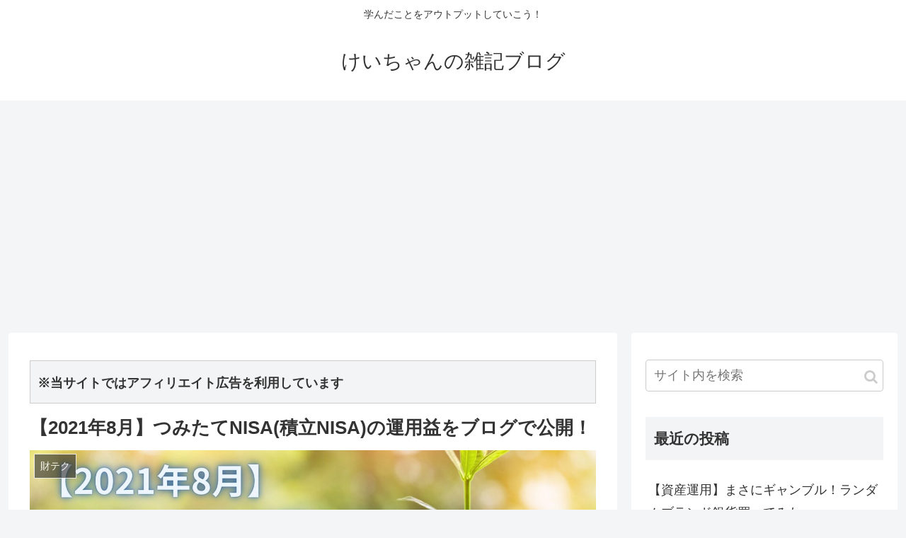

--- FILE ---
content_type: text/html; charset=UTF-8
request_url: https://www.keichan-zakkiblog.com/nisa_202108/
body_size: 39813
content:
<!doctype html>
<html dir="ltr" lang="ja" prefix="og: https://ogp.me/ns#">

<head>
<meta charset="utf-8">
<meta http-equiv="X-UA-Compatible" content="IE=edge">
<meta name="viewport" content="width=device-width, initial-scale=1.0, viewport-fit=cover"/>

      
<!-- Global site tag (gtag.js) - Google Analytics -->
<script async src="https://www.googletagmanager.com/gtag/js?id=UA-167448095-1"></script>
<script>
  window.dataLayer = window.dataLayer || [];
  function gtag(){dataLayer.push(arguments);}
  gtag('js', new Date());

  gtag('config', 'UA-167448095-1');
</script>
<!-- /Global site tag (gtag.js) - Google Analytics -->

      
  <!-- preconnect dns-prefetch -->
<link rel="preconnect dns-prefetch" href="//www.googletagmanager.com">
<link rel="preconnect dns-prefetch" href="//www.google-analytics.com">
<link rel="preconnect dns-prefetch" href="//ajax.googleapis.com">
<link rel="preconnect dns-prefetch" href="//cdnjs.cloudflare.com">
<link rel="preconnect dns-prefetch" href="//pagead2.googlesyndication.com">
<link rel="preconnect dns-prefetch" href="//googleads.g.doubleclick.net">
<link rel="preconnect dns-prefetch" href="//tpc.googlesyndication.com">
<link rel="preconnect dns-prefetch" href="//ad.doubleclick.net">
<link rel="preconnect dns-prefetch" href="//www.gstatic.com">
<link rel="preconnect dns-prefetch" href="//cse.google.com">
<link rel="preconnect dns-prefetch" href="//fonts.gstatic.com">
<link rel="preconnect dns-prefetch" href="//fonts.googleapis.com">
<link rel="preconnect dns-prefetch" href="//cms.quantserve.com">
<link rel="preconnect dns-prefetch" href="//secure.gravatar.com">
<link rel="preconnect dns-prefetch" href="//cdn.syndication.twimg.com">
<link rel="preconnect dns-prefetch" href="//cdn.jsdelivr.net">
<link rel="preconnect dns-prefetch" href="//images-fe.ssl-images-amazon.com">
<link rel="preconnect dns-prefetch" href="//completion.amazon.com">
<link rel="preconnect dns-prefetch" href="//m.media-amazon.com">
<link rel="preconnect dns-prefetch" href="//i.moshimo.com">
<link rel="preconnect dns-prefetch" href="//aml.valuecommerce.com">
<link rel="preconnect dns-prefetch" href="//dalc.valuecommerce.com">
<link rel="preconnect dns-prefetch" href="//dalb.valuecommerce.com">
<title>【2021年8月】つみたてNISA(積立NISA)の運用益をブログで公開！ - けいちゃんの雑記ブログ</title>

		<!-- All in One SEO 4.8.1.1 - aioseo.com -->
	<meta name="description" content="こんにちは！けい(@keichan_blog)です！ 今回は楽天証券で行っている積立NISAの8月運用成績をま" />
	<meta name="robots" content="max-image-preview:large" />
	<meta name="author" content="けい"/>
	<link rel="canonical" href="https://www.keichan-zakkiblog.com/nisa_202108/" />
	<meta name="generator" content="All in One SEO (AIOSEO) 4.8.1.1" />
		<meta property="og:locale" content="ja_JP" />
		<meta property="og:site_name" content="けいちゃんの雑記ブログ - 学んだことをアウトプットしていこう！" />
		<meta property="og:type" content="article" />
		<meta property="og:title" content="【2021年8月】つみたてNISA(積立NISA)の運用益をブログで公開！ - けいちゃんの雑記ブログ" />
		<meta property="og:description" content="こんにちは！けい(@keichan_blog)です！ 今回は楽天証券で行っている積立NISAの8月運用成績をま" />
		<meta property="og:url" content="https://www.keichan-zakkiblog.com/nisa_202108/" />
		<meta property="article:published_time" content="2021-08-31T11:00:00+00:00" />
		<meta property="article:modified_time" content="2021-09-30T14:17:01+00:00" />
		<meta name="twitter:card" content="summary_large_image" />
		<meta name="twitter:title" content="【2021年8月】つみたてNISA(積立NISA)の運用益をブログで公開！ - けいちゃんの雑記ブログ" />
		<meta name="twitter:description" content="こんにちは！けい(@keichan_blog)です！ 今回は楽天証券で行っている積立NISAの8月運用成績をま" />
		<script type="application/ld+json" class="aioseo-schema">
			{"@context":"https:\/\/schema.org","@graph":[{"@type":"BlogPosting","@id":"https:\/\/www.keichan-zakkiblog.com\/nisa_202108\/#blogposting","name":"\u30102021\u5e748\u6708\u3011\u3064\u307f\u305f\u3066NISA(\u7a4d\u7acbNISA)\u306e\u904b\u7528\u76ca\u3092\u30d6\u30ed\u30b0\u3067\u516c\u958b\uff01 - \u3051\u3044\u3061\u3083\u3093\u306e\u96d1\u8a18\u30d6\u30ed\u30b0","headline":"\u30102021\u5e748\u6708\u3011\u3064\u307f\u305f\u3066NISA(\u7a4d\u7acbNISA)\u306e\u904b\u7528\u76ca\u3092\u30d6\u30ed\u30b0\u3067\u516c\u958b\uff01","author":{"@id":"https:\/\/www.keichan-zakkiblog.com\/author\/black0423\/#author"},"publisher":{"@id":"https:\/\/www.keichan-zakkiblog.com\/#organization"},"image":{"@type":"ImageObject","url":"https:\/\/www.keichan-zakkiblog.com\/wp-content\/uploads\/2021\/08\/\u30102021\u5e748\u6708\u3011\u3064\u307f\u305f\u3066NISA\u7a4d\u7acbNISA\u306e\u904b\u7528\u76ca\u3092\u30d6\u30ed\u30b0\u3067\u516c\u958b\uff01.jpg","width":2240,"height":1260},"datePublished":"2021-08-31T20:00:00+09:00","dateModified":"2021-09-30T23:17:01+09:00","inLanguage":"ja","mainEntityOfPage":{"@id":"https:\/\/www.keichan-zakkiblog.com\/nisa_202108\/#webpage"},"isPartOf":{"@id":"https:\/\/www.keichan-zakkiblog.com\/nisa_202108\/#webpage"},"articleSection":"\u8ca1\u30c6\u30af, \u3064\u307f\u305f\u3066NISA, \u8cc7\u7523\u904b\u7528"},{"@type":"BreadcrumbList","@id":"https:\/\/www.keichan-zakkiblog.com\/nisa_202108\/#breadcrumblist","itemListElement":[{"@type":"ListItem","@id":"https:\/\/www.keichan-zakkiblog.com\/#listItem","position":1,"name":"\u5bb6","item":"https:\/\/www.keichan-zakkiblog.com\/","nextItem":{"@type":"ListItem","@id":"https:\/\/www.keichan-zakkiblog.com\/nisa_202108\/#listItem","name":"\u30102021\u5e748\u6708\u3011\u3064\u307f\u305f\u3066NISA(\u7a4d\u7acbNISA)\u306e\u904b\u7528\u76ca\u3092\u30d6\u30ed\u30b0\u3067\u516c\u958b\uff01"}},{"@type":"ListItem","@id":"https:\/\/www.keichan-zakkiblog.com\/nisa_202108\/#listItem","position":2,"name":"\u30102021\u5e748\u6708\u3011\u3064\u307f\u305f\u3066NISA(\u7a4d\u7acbNISA)\u306e\u904b\u7528\u76ca\u3092\u30d6\u30ed\u30b0\u3067\u516c\u958b\uff01","previousItem":{"@type":"ListItem","@id":"https:\/\/www.keichan-zakkiblog.com\/#listItem","name":"\u5bb6"}}]},{"@type":"Organization","@id":"https:\/\/www.keichan-zakkiblog.com\/#organization","name":"\u3051\u3044\u3061\u3083\u3093\u306e\u96d1\u8a18\u30d6\u30ed\u30b0","description":"\u5b66\u3093\u3060\u3053\u3068\u3092\u30a2\u30a6\u30c8\u30d7\u30c3\u30c8\u3057\u3066\u3044\u3053\u3046\uff01","url":"https:\/\/www.keichan-zakkiblog.com\/"},{"@type":"Person","@id":"https:\/\/www.keichan-zakkiblog.com\/author\/black0423\/#author","url":"https:\/\/www.keichan-zakkiblog.com\/author\/black0423\/","name":"\u3051\u3044","image":{"@type":"ImageObject","@id":"https:\/\/www.keichan-zakkiblog.com\/nisa_202108\/#authorImage","url":"https:\/\/secure.gravatar.com\/avatar\/013097c780a4a285723558f2f5f4b01fc5e02052b65940e0f2e30fe12339e8b0?s=96&d=mm&r=g","width":96,"height":96,"caption":"\u3051\u3044"}},{"@type":"WebPage","@id":"https:\/\/www.keichan-zakkiblog.com\/nisa_202108\/#webpage","url":"https:\/\/www.keichan-zakkiblog.com\/nisa_202108\/","name":"\u30102021\u5e748\u6708\u3011\u3064\u307f\u305f\u3066NISA(\u7a4d\u7acbNISA)\u306e\u904b\u7528\u76ca\u3092\u30d6\u30ed\u30b0\u3067\u516c\u958b\uff01 - \u3051\u3044\u3061\u3083\u3093\u306e\u96d1\u8a18\u30d6\u30ed\u30b0","description":"\u3053\u3093\u306b\u3061\u306f\uff01\u3051\u3044(@keichan_blog)\u3067\u3059\uff01 \u4eca\u56de\u306f\u697d\u5929\u8a3c\u5238\u3067\u884c\u3063\u3066\u3044\u308b\u7a4d\u7acbNISA\u306e8\u6708\u904b\u7528\u6210\u7e3e\u3092\u307e","inLanguage":"ja","isPartOf":{"@id":"https:\/\/www.keichan-zakkiblog.com\/#website"},"breadcrumb":{"@id":"https:\/\/www.keichan-zakkiblog.com\/nisa_202108\/#breadcrumblist"},"author":{"@id":"https:\/\/www.keichan-zakkiblog.com\/author\/black0423\/#author"},"creator":{"@id":"https:\/\/www.keichan-zakkiblog.com\/author\/black0423\/#author"},"image":{"@type":"ImageObject","url":"https:\/\/www.keichan-zakkiblog.com\/wp-content\/uploads\/2021\/08\/\u30102021\u5e748\u6708\u3011\u3064\u307f\u305f\u3066NISA\u7a4d\u7acbNISA\u306e\u904b\u7528\u76ca\u3092\u30d6\u30ed\u30b0\u3067\u516c\u958b\uff01.jpg","@id":"https:\/\/www.keichan-zakkiblog.com\/nisa_202108\/#mainImage","width":2240,"height":1260},"primaryImageOfPage":{"@id":"https:\/\/www.keichan-zakkiblog.com\/nisa_202108\/#mainImage"},"datePublished":"2021-08-31T20:00:00+09:00","dateModified":"2021-09-30T23:17:01+09:00"},{"@type":"WebSite","@id":"https:\/\/www.keichan-zakkiblog.com\/#website","url":"https:\/\/www.keichan-zakkiblog.com\/","name":"\u3051\u3044\u3061\u3083\u3093\u306e\u96d1\u8a18\u30d6\u30ed\u30b0","description":"\u5b66\u3093\u3060\u3053\u3068\u3092\u30a2\u30a6\u30c8\u30d7\u30c3\u30c8\u3057\u3066\u3044\u3053\u3046\uff01","inLanguage":"ja","publisher":{"@id":"https:\/\/www.keichan-zakkiblog.com\/#organization"}}]}
		</script>
		<!-- All in One SEO -->


<!-- OGP -->
<meta property="og:type" content="article">
<meta property="og:description" content="こんにちは！けい(@keichan_blog)です！今回は楽天証券で行っている積立NISAの8月運用成績をまとめていきます。つみたてNISAを開始したのが2020年10月。運用成績は月末にまとめています。運用開始から11ヶ月目となります。こ">
<meta property="og:title" content="【2021年8月】つみたてNISA(積立NISA)の運用益をブログで公開！">
<meta property="og:url" content="https://www.keichan-zakkiblog.com/nisa_202108/">
<meta property="og:image" content="https://www.keichan-zakkiblog.com/wp-content/uploads/2021/08/【2021年8月】つみたてNISA積立NISAの運用益をブログで公開！.jpg">
<meta property="og:site_name" content="けいちゃんの雑記ブログ">
<meta property="og:locale" content="ja_JP">
<meta property="article:published_time" content="2021-08-31T20:00:00+09:00" />
<meta property="article:modified_time" content="2021-09-30T23:17:01+09:00" />
<meta property="article:section" content="財テク">
<meta property="article:tag" content="つみたてNISA">
<meta property="article:tag" content="資産運用">
<!-- /OGP -->

<!-- Twitter Card -->
<meta name="twitter:card" content="summary_large_image">
<meta property="twitter:description" content="こんにちは！けい(@keichan_blog)です！今回は楽天証券で行っている積立NISAの8月運用成績をまとめていきます。つみたてNISAを開始したのが2020年10月。運用成績は月末にまとめています。運用開始から11ヶ月目となります。こ">
<meta property="twitter:title" content="【2021年8月】つみたてNISA(積立NISA)の運用益をブログで公開！">
<meta property="twitter:url" content="https://www.keichan-zakkiblog.com/nisa_202108/">
<meta name="twitter:image" content="https://www.keichan-zakkiblog.com/wp-content/uploads/2021/08/【2021年8月】つみたてNISA積立NISAの運用益をブログで公開！.jpg">
<meta name="twitter:domain" content="www.keichan-zakkiblog.com">
<meta name="twitter:creator" content="@keichan_blog">
<meta name="twitter:site" content="@keichan_blog">
<!-- /Twitter Card -->
<link rel='dns-prefetch' href='//ajax.googleapis.com' />
<link rel='dns-prefetch' href='//cdnjs.cloudflare.com' />
<link rel='dns-prefetch' href='//www.google.com' />
<link rel="alternate" type="application/rss+xml" title="けいちゃんの雑記ブログ &raquo; フィード" href="https://www.keichan-zakkiblog.com/feed/" />
<link rel="alternate" type="application/rss+xml" title="けいちゃんの雑記ブログ &raquo; コメントフィード" href="https://www.keichan-zakkiblog.com/comments/feed/" />
<link rel="alternate" type="application/rss+xml" title="けいちゃんの雑記ブログ &raquo; 【2021年8月】つみたてNISA(積立NISA)の運用益をブログで公開！ のコメントのフィード" href="https://www.keichan-zakkiblog.com/nisa_202108/feed/" />
		<!-- This site uses the Google Analytics by MonsterInsights plugin v9.4.1 - Using Analytics tracking - https://www.monsterinsights.com/ -->
							<script src="//www.googletagmanager.com/gtag/js?id=G-3TBMDCHYQ0"  data-cfasync="false" data-wpfc-render="false" async></script>
			<script data-cfasync="false" data-wpfc-render="false">
				var mi_version = '9.4.1';
				var mi_track_user = true;
				var mi_no_track_reason = '';
								var MonsterInsightsDefaultLocations = {"page_location":"https:\/\/www.keichan-zakkiblog.com\/nisa_202108\/"};
				if ( typeof MonsterInsightsPrivacyGuardFilter === 'function' ) {
					var MonsterInsightsLocations = (typeof MonsterInsightsExcludeQuery === 'object') ? MonsterInsightsPrivacyGuardFilter( MonsterInsightsExcludeQuery ) : MonsterInsightsPrivacyGuardFilter( MonsterInsightsDefaultLocations );
				} else {
					var MonsterInsightsLocations = (typeof MonsterInsightsExcludeQuery === 'object') ? MonsterInsightsExcludeQuery : MonsterInsightsDefaultLocations;
				}

								var disableStrs = [
										'ga-disable-G-3TBMDCHYQ0',
									];

				/* Function to detect opted out users */
				function __gtagTrackerIsOptedOut() {
					for (var index = 0; index < disableStrs.length; index++) {
						if (document.cookie.indexOf(disableStrs[index] + '=true') > -1) {
							return true;
						}
					}

					return false;
				}

				/* Disable tracking if the opt-out cookie exists. */
				if (__gtagTrackerIsOptedOut()) {
					for (var index = 0; index < disableStrs.length; index++) {
						window[disableStrs[index]] = true;
					}
				}

				/* Opt-out function */
				function __gtagTrackerOptout() {
					for (var index = 0; index < disableStrs.length; index++) {
						document.cookie = disableStrs[index] + '=true; expires=Thu, 31 Dec 2099 23:59:59 UTC; path=/';
						window[disableStrs[index]] = true;
					}
				}

				if ('undefined' === typeof gaOptout) {
					function gaOptout() {
						__gtagTrackerOptout();
					}
				}
								window.dataLayer = window.dataLayer || [];

				window.MonsterInsightsDualTracker = {
					helpers: {},
					trackers: {},
				};
				if (mi_track_user) {
					function __gtagDataLayer() {
						dataLayer.push(arguments);
					}

					function __gtagTracker(type, name, parameters) {
						if (!parameters) {
							parameters = {};
						}

						if (parameters.send_to) {
							__gtagDataLayer.apply(null, arguments);
							return;
						}

						if (type === 'event') {
														parameters.send_to = monsterinsights_frontend.v4_id;
							var hookName = name;
							if (typeof parameters['event_category'] !== 'undefined') {
								hookName = parameters['event_category'] + ':' + name;
							}

							if (typeof MonsterInsightsDualTracker.trackers[hookName] !== 'undefined') {
								MonsterInsightsDualTracker.trackers[hookName](parameters);
							} else {
								__gtagDataLayer('event', name, parameters);
							}
							
						} else {
							__gtagDataLayer.apply(null, arguments);
						}
					}

					__gtagTracker('js', new Date());
					__gtagTracker('set', {
						'developer_id.dZGIzZG': true,
											});
					if ( MonsterInsightsLocations.page_location ) {
						__gtagTracker('set', MonsterInsightsLocations);
					}
										__gtagTracker('config', 'G-3TBMDCHYQ0', {"forceSSL":"true","link_attribution":"true"} );
															window.gtag = __gtagTracker;										(function () {
						/* https://developers.google.com/analytics/devguides/collection/analyticsjs/ */
						/* ga and __gaTracker compatibility shim. */
						var noopfn = function () {
							return null;
						};
						var newtracker = function () {
							return new Tracker();
						};
						var Tracker = function () {
							return null;
						};
						var p = Tracker.prototype;
						p.get = noopfn;
						p.set = noopfn;
						p.send = function () {
							var args = Array.prototype.slice.call(arguments);
							args.unshift('send');
							__gaTracker.apply(null, args);
						};
						var __gaTracker = function () {
							var len = arguments.length;
							if (len === 0) {
								return;
							}
							var f = arguments[len - 1];
							if (typeof f !== 'object' || f === null || typeof f.hitCallback !== 'function') {
								if ('send' === arguments[0]) {
									var hitConverted, hitObject = false, action;
									if ('event' === arguments[1]) {
										if ('undefined' !== typeof arguments[3]) {
											hitObject = {
												'eventAction': arguments[3],
												'eventCategory': arguments[2],
												'eventLabel': arguments[4],
												'value': arguments[5] ? arguments[5] : 1,
											}
										}
									}
									if ('pageview' === arguments[1]) {
										if ('undefined' !== typeof arguments[2]) {
											hitObject = {
												'eventAction': 'page_view',
												'page_path': arguments[2],
											}
										}
									}
									if (typeof arguments[2] === 'object') {
										hitObject = arguments[2];
									}
									if (typeof arguments[5] === 'object') {
										Object.assign(hitObject, arguments[5]);
									}
									if ('undefined' !== typeof arguments[1].hitType) {
										hitObject = arguments[1];
										if ('pageview' === hitObject.hitType) {
											hitObject.eventAction = 'page_view';
										}
									}
									if (hitObject) {
										action = 'timing' === arguments[1].hitType ? 'timing_complete' : hitObject.eventAction;
										hitConverted = mapArgs(hitObject);
										__gtagTracker('event', action, hitConverted);
									}
								}
								return;
							}

							function mapArgs(args) {
								var arg, hit = {};
								var gaMap = {
									'eventCategory': 'event_category',
									'eventAction': 'event_action',
									'eventLabel': 'event_label',
									'eventValue': 'event_value',
									'nonInteraction': 'non_interaction',
									'timingCategory': 'event_category',
									'timingVar': 'name',
									'timingValue': 'value',
									'timingLabel': 'event_label',
									'page': 'page_path',
									'location': 'page_location',
									'title': 'page_title',
									'referrer' : 'page_referrer',
								};
								for (arg in args) {
																		if (!(!args.hasOwnProperty(arg) || !gaMap.hasOwnProperty(arg))) {
										hit[gaMap[arg]] = args[arg];
									} else {
										hit[arg] = args[arg];
									}
								}
								return hit;
							}

							try {
								f.hitCallback();
							} catch (ex) {
							}
						};
						__gaTracker.create = newtracker;
						__gaTracker.getByName = newtracker;
						__gaTracker.getAll = function () {
							return [];
						};
						__gaTracker.remove = noopfn;
						__gaTracker.loaded = true;
						window['__gaTracker'] = __gaTracker;
					})();
									} else {
										console.log("");
					(function () {
						function __gtagTracker() {
							return null;
						}

						window['__gtagTracker'] = __gtagTracker;
						window['gtag'] = __gtagTracker;
					})();
									}
			</script>
				<!-- / Google Analytics by MonsterInsights -->
		<style id='wp-img-auto-sizes-contain-inline-css'>
img:is([sizes=auto i],[sizes^="auto," i]){contain-intrinsic-size:3000px 1500px}
/*# sourceURL=wp-img-auto-sizes-contain-inline-css */
</style>
<link rel='stylesheet' id='cocoon-style-css' href='https://www.keichan-zakkiblog.com/wp-content/themes/cocoon/style.css?ver=6.9&#038;fver=20200415105728' media='all' />
<style id='cocoon-style-inline-css'>
@media screen and (max-width:480px){.page-body,.menu-content{font-size:16px}}.main{width:860px}.sidebar{width:376px}@media screen and (max-width:1260px){.wrap{width:auto}.main,.sidebar,.sidebar-left .main,.sidebar-left .sidebar{margin:0 .5%}.main{width:67%}.sidebar{padding:10px;width:30%}.entry-card-thumb{width:38%}.entry-card-content{margin-left:40%}}body::after{content:url(https://www.keichan-zakkiblog.com/wp-content/themes/cocoon/lib/analytics/access.php?post_id=976&post_type=post);visibility:hidden;position:absolute;bottom:0;right:0;width:1px;height:1px;overflow:hidden}.toc-checkbox{display:none}.toc-content{visibility:hidden;height:0;opacity:.2;transition:all .5s ease-out}.toc-checkbox:checked~.toc-content{visibility:visible;padding-top:.6em;height:100%;opacity:1}.toc-title::after{content:'[開く]';margin-left:.5em;cursor:pointer;font-size:.8em}.toc-title:hover::after{text-decoration:underline}.toc-checkbox:checked+.toc-title::after{content:'[閉じる]'}#respond{display:none}.entry-content>*,.demo .entry-content p{line-height:1.8}.entry-content>*,.demo .entry-content p{margin-top:1.4em;margin-bottom:1.4em}.entry-content>.micro-top{margin-bottom:-1.54em}.entry-content>.micro-balloon{margin-bottom:-1.12em}.entry-content>.micro-bottom{margin-top:-1.54em}.entry-content>.micro-bottom.micro-balloon{margin-top:-1.12em;margin-bottom:1.4em}.blank-box.bb-key-color{border-color:#19448e}.iic-key-color li::before{color:#19448e}.blank-box.bb-tab.bb-key-color::before{background-color:#19448e}.tb-key-color .toggle-button{border:1px solid #19448e;background:#19448e;color:#fff}.tb-key-color .toggle-button::before{color:#ccc}.tb-key-color .toggle-checkbox:checked~.toggle-content{border-color:#19448e}.cb-key-color.caption-box{border-color:#19448e}.cb-key-color .caption-box-label{background-color:#19448e;color:#fff}.tcb-key-color .tab-caption-box-label{background-color:#19448e;color:#fff}.tcb-key-color .tab-caption-box-content{border-color:#19448e}.lb-key-color .label-box-content{border-color:#19448e}.mc-key-color{background-color:#19448e;color:#fff;border:0}.mc-key-color.micro-bottom::after{border-bottom-color:#19448e;border-top-color:transparent}.mc-key-color::before{border-top-color:transparent;border-bottom-color:transparent}.mc-key-color::after{border-top-color:#19448e}.btn-key-color,.btn-wrap.btn-wrap-key-color>a{background-color:#19448e}.has-text-color.has-key-color-color{color:#19448e}.has-background.has-key-color-background-color{background-color:#19448e}.article.page-body,body#tinymce.wp-editor{background-color:#fff}.article.page-body,.editor-post-title__block .editor-post-title__input,body#tinymce.wp-editor{color:#333}.body .has-key-color-background-color{background-color:#19448e}.body .has-key-color-color{color:#19448e}.body .has-key-color-border-color{border-color:#19448e}.btn-wrap.has-key-color-background-color>a{background-color:#19448e}.btn-wrap.has-key-color-color>a{color:#19448e}.btn-wrap.has-key-color-border-color>a{border-color:#19448e}.bb-tab.has-key-color-border-color .bb-label{background-color:#19448e}.toggle-wrap.has-key-color-border-color .toggle-button{background-color:#19448e}.toggle-wrap.has-key-color-border-color .toggle-button,.toggle-wrap.has-key-color-border-color .toggle-content{border-color:#19448e}.iconlist-box.has-key-color-icon-color li::before{color:#19448e}.micro-balloon.has-key-color-background-color{background-color:#19448e;border-color:transparent}.micro-balloon.has-key-color-background-color.micro-bottom::after{border-bottom-color:#19448e;border-top-color:transparent}.micro-balloon.has-key-color-background-color::before{border-top-color:transparent;border-bottom-color:transparent}.micro-balloon.has-key-color-background-color::after{border-top-color:#19448e}.micro-balloon.has-border-color.has-key-color-border-color{border-color:#19448e}.micro-balloon.micro-top.has-key-color-border-color::before{border-top-color:#19448e}.micro-balloon.micro-bottom.has-key-color-border-color::before{border-bottom-color:#19448e}.caption-box.has-key-color-border-color .box-label{background-color:#19448e}.tab-caption-box.has-key-color-border-color .box-label{background-color:#19448e}.tab-caption-box.has-key-color-border-color .box-content{border-color:#19448e}.tab-caption-box.has-key-color-background-color .box-content{background-color:#19448e}.label-box.has-key-color-border-color .box-content{border-color:#19448e}.label-box.has-key-color-background-color .box-content{background-color:#19448e}.sbp-l .speech-balloon.has-key-color-border-color::before{border-right-color:#19448e}.sbp-r .speech-balloon.has-key-color-border-color::before{border-left-color:#19448e}.sbp-l .speech-balloon.has-key-color-background-color::after{border-right-color:#19448e}.sbp-r .speech-balloon.has-key-color-background-color::after{border-left-color:#19448e}.sbs-line.sbp-r .speech-balloon.has-key-color-background-color{background-color:#19448e}.sbs-line.sbp-r .speech-balloon.has-key-color-border-color{border-color:#19448e}.speech-wrap.sbs-think .speech-balloon.has-key-color-border-color::before,.speech-wrap.sbs-think .speech-balloon.has-key-color-border-color::after{border-color:#19448e}.sbs-think .speech-balloon.has-key-color-background-color::before,.sbs-think .speech-balloon.has-key-color-background-color::after{background-color:#19448e}.timeline-box.has-key-color-point-color .timeline-item::before{background-color:#19448e}.body .has-red-background-color{background-color:#e60033}.body .has-red-color{color:#e60033}.body .has-red-border-color{border-color:#e60033}.btn-wrap.has-red-background-color>a{background-color:#e60033}.btn-wrap.has-red-color>a{color:#e60033}.btn-wrap.has-red-border-color>a{border-color:#e60033}.bb-tab.has-red-border-color .bb-label{background-color:#e60033}.toggle-wrap.has-red-border-color .toggle-button{background-color:#e60033}.toggle-wrap.has-red-border-color .toggle-button,.toggle-wrap.has-red-border-color .toggle-content{border-color:#e60033}.iconlist-box.has-red-icon-color li::before{color:#e60033}.micro-balloon.has-red-background-color{background-color:#e60033;border-color:transparent}.micro-balloon.has-red-background-color.micro-bottom::after{border-bottom-color:#e60033;border-top-color:transparent}.micro-balloon.has-red-background-color::before{border-top-color:transparent;border-bottom-color:transparent}.micro-balloon.has-red-background-color::after{border-top-color:#e60033}.micro-balloon.has-border-color.has-red-border-color{border-color:#e60033}.micro-balloon.micro-top.has-red-border-color::before{border-top-color:#e60033}.micro-balloon.micro-bottom.has-red-border-color::before{border-bottom-color:#e60033}.caption-box.has-red-border-color .box-label{background-color:#e60033}.tab-caption-box.has-red-border-color .box-label{background-color:#e60033}.tab-caption-box.has-red-border-color .box-content{border-color:#e60033}.tab-caption-box.has-red-background-color .box-content{background-color:#e60033}.label-box.has-red-border-color .box-content{border-color:#e60033}.label-box.has-red-background-color .box-content{background-color:#e60033}.sbp-l .speech-balloon.has-red-border-color::before{border-right-color:#e60033}.sbp-r .speech-balloon.has-red-border-color::before{border-left-color:#e60033}.sbp-l .speech-balloon.has-red-background-color::after{border-right-color:#e60033}.sbp-r .speech-balloon.has-red-background-color::after{border-left-color:#e60033}.sbs-line.sbp-r .speech-balloon.has-red-background-color{background-color:#e60033}.sbs-line.sbp-r .speech-balloon.has-red-border-color{border-color:#e60033}.speech-wrap.sbs-think .speech-balloon.has-red-border-color::before,.speech-wrap.sbs-think .speech-balloon.has-red-border-color::after{border-color:#e60033}.sbs-think .speech-balloon.has-red-background-color::before,.sbs-think .speech-balloon.has-red-background-color::after{background-color:#e60033}.timeline-box.has-red-point-color .timeline-item::before{background-color:#e60033}.body .has-pink-background-color{background-color:#e95295}.body .has-pink-color{color:#e95295}.body .has-pink-border-color{border-color:#e95295}.btn-wrap.has-pink-background-color>a{background-color:#e95295}.btn-wrap.has-pink-color>a{color:#e95295}.btn-wrap.has-pink-border-color>a{border-color:#e95295}.bb-tab.has-pink-border-color .bb-label{background-color:#e95295}.toggle-wrap.has-pink-border-color .toggle-button{background-color:#e95295}.toggle-wrap.has-pink-border-color .toggle-button,.toggle-wrap.has-pink-border-color .toggle-content{border-color:#e95295}.iconlist-box.has-pink-icon-color li::before{color:#e95295}.micro-balloon.has-pink-background-color{background-color:#e95295;border-color:transparent}.micro-balloon.has-pink-background-color.micro-bottom::after{border-bottom-color:#e95295;border-top-color:transparent}.micro-balloon.has-pink-background-color::before{border-top-color:transparent;border-bottom-color:transparent}.micro-balloon.has-pink-background-color::after{border-top-color:#e95295}.micro-balloon.has-border-color.has-pink-border-color{border-color:#e95295}.micro-balloon.micro-top.has-pink-border-color::before{border-top-color:#e95295}.micro-balloon.micro-bottom.has-pink-border-color::before{border-bottom-color:#e95295}.caption-box.has-pink-border-color .box-label{background-color:#e95295}.tab-caption-box.has-pink-border-color .box-label{background-color:#e95295}.tab-caption-box.has-pink-border-color .box-content{border-color:#e95295}.tab-caption-box.has-pink-background-color .box-content{background-color:#e95295}.label-box.has-pink-border-color .box-content{border-color:#e95295}.label-box.has-pink-background-color .box-content{background-color:#e95295}.sbp-l .speech-balloon.has-pink-border-color::before{border-right-color:#e95295}.sbp-r .speech-balloon.has-pink-border-color::before{border-left-color:#e95295}.sbp-l .speech-balloon.has-pink-background-color::after{border-right-color:#e95295}.sbp-r .speech-balloon.has-pink-background-color::after{border-left-color:#e95295}.sbs-line.sbp-r .speech-balloon.has-pink-background-color{background-color:#e95295}.sbs-line.sbp-r .speech-balloon.has-pink-border-color{border-color:#e95295}.speech-wrap.sbs-think .speech-balloon.has-pink-border-color::before,.speech-wrap.sbs-think .speech-balloon.has-pink-border-color::after{border-color:#e95295}.sbs-think .speech-balloon.has-pink-background-color::before,.sbs-think .speech-balloon.has-pink-background-color::after{background-color:#e95295}.timeline-box.has-pink-point-color .timeline-item::before{background-color:#e95295}.body .has-purple-background-color{background-color:#884898}.body .has-purple-color{color:#884898}.body .has-purple-border-color{border-color:#884898}.btn-wrap.has-purple-background-color>a{background-color:#884898}.btn-wrap.has-purple-color>a{color:#884898}.btn-wrap.has-purple-border-color>a{border-color:#884898}.bb-tab.has-purple-border-color .bb-label{background-color:#884898}.toggle-wrap.has-purple-border-color .toggle-button{background-color:#884898}.toggle-wrap.has-purple-border-color .toggle-button,.toggle-wrap.has-purple-border-color .toggle-content{border-color:#884898}.iconlist-box.has-purple-icon-color li::before{color:#884898}.micro-balloon.has-purple-background-color{background-color:#884898;border-color:transparent}.micro-balloon.has-purple-background-color.micro-bottom::after{border-bottom-color:#884898;border-top-color:transparent}.micro-balloon.has-purple-background-color::before{border-top-color:transparent;border-bottom-color:transparent}.micro-balloon.has-purple-background-color::after{border-top-color:#884898}.micro-balloon.has-border-color.has-purple-border-color{border-color:#884898}.micro-balloon.micro-top.has-purple-border-color::before{border-top-color:#884898}.micro-balloon.micro-bottom.has-purple-border-color::before{border-bottom-color:#884898}.caption-box.has-purple-border-color .box-label{background-color:#884898}.tab-caption-box.has-purple-border-color .box-label{background-color:#884898}.tab-caption-box.has-purple-border-color .box-content{border-color:#884898}.tab-caption-box.has-purple-background-color .box-content{background-color:#884898}.label-box.has-purple-border-color .box-content{border-color:#884898}.label-box.has-purple-background-color .box-content{background-color:#884898}.sbp-l .speech-balloon.has-purple-border-color::before{border-right-color:#884898}.sbp-r .speech-balloon.has-purple-border-color::before{border-left-color:#884898}.sbp-l .speech-balloon.has-purple-background-color::after{border-right-color:#884898}.sbp-r .speech-balloon.has-purple-background-color::after{border-left-color:#884898}.sbs-line.sbp-r .speech-balloon.has-purple-background-color{background-color:#884898}.sbs-line.sbp-r .speech-balloon.has-purple-border-color{border-color:#884898}.speech-wrap.sbs-think .speech-balloon.has-purple-border-color::before,.speech-wrap.sbs-think .speech-balloon.has-purple-border-color::after{border-color:#884898}.sbs-think .speech-balloon.has-purple-background-color::before,.sbs-think .speech-balloon.has-purple-background-color::after{background-color:#884898}.timeline-box.has-purple-point-color .timeline-item::before{background-color:#884898}.body .has-deep-background-color{background-color:#55295b}.body .has-deep-color{color:#55295b}.body .has-deep-border-color{border-color:#55295b}.btn-wrap.has-deep-background-color>a{background-color:#55295b}.btn-wrap.has-deep-color>a{color:#55295b}.btn-wrap.has-deep-border-color>a{border-color:#55295b}.bb-tab.has-deep-border-color .bb-label{background-color:#55295b}.toggle-wrap.has-deep-border-color .toggle-button{background-color:#55295b}.toggle-wrap.has-deep-border-color .toggle-button,.toggle-wrap.has-deep-border-color .toggle-content{border-color:#55295b}.iconlist-box.has-deep-icon-color li::before{color:#55295b}.micro-balloon.has-deep-background-color{background-color:#55295b;border-color:transparent}.micro-balloon.has-deep-background-color.micro-bottom::after{border-bottom-color:#55295b;border-top-color:transparent}.micro-balloon.has-deep-background-color::before{border-top-color:transparent;border-bottom-color:transparent}.micro-balloon.has-deep-background-color::after{border-top-color:#55295b}.micro-balloon.has-border-color.has-deep-border-color{border-color:#55295b}.micro-balloon.micro-top.has-deep-border-color::before{border-top-color:#55295b}.micro-balloon.micro-bottom.has-deep-border-color::before{border-bottom-color:#55295b}.caption-box.has-deep-border-color .box-label{background-color:#55295b}.tab-caption-box.has-deep-border-color .box-label{background-color:#55295b}.tab-caption-box.has-deep-border-color .box-content{border-color:#55295b}.tab-caption-box.has-deep-background-color .box-content{background-color:#55295b}.label-box.has-deep-border-color .box-content{border-color:#55295b}.label-box.has-deep-background-color .box-content{background-color:#55295b}.sbp-l .speech-balloon.has-deep-border-color::before{border-right-color:#55295b}.sbp-r .speech-balloon.has-deep-border-color::before{border-left-color:#55295b}.sbp-l .speech-balloon.has-deep-background-color::after{border-right-color:#55295b}.sbp-r .speech-balloon.has-deep-background-color::after{border-left-color:#55295b}.sbs-line.sbp-r .speech-balloon.has-deep-background-color{background-color:#55295b}.sbs-line.sbp-r .speech-balloon.has-deep-border-color{border-color:#55295b}.speech-wrap.sbs-think .speech-balloon.has-deep-border-color::before,.speech-wrap.sbs-think .speech-balloon.has-deep-border-color::after{border-color:#55295b}.sbs-think .speech-balloon.has-deep-background-color::before,.sbs-think .speech-balloon.has-deep-background-color::after{background-color:#55295b}.timeline-box.has-deep-point-color .timeline-item::before{background-color:#55295b}.body .has-indigo-background-color{background-color:#1e50a2}.body .has-indigo-color{color:#1e50a2}.body .has-indigo-border-color{border-color:#1e50a2}.btn-wrap.has-indigo-background-color>a{background-color:#1e50a2}.btn-wrap.has-indigo-color>a{color:#1e50a2}.btn-wrap.has-indigo-border-color>a{border-color:#1e50a2}.bb-tab.has-indigo-border-color .bb-label{background-color:#1e50a2}.toggle-wrap.has-indigo-border-color .toggle-button{background-color:#1e50a2}.toggle-wrap.has-indigo-border-color .toggle-button,.toggle-wrap.has-indigo-border-color .toggle-content{border-color:#1e50a2}.iconlist-box.has-indigo-icon-color li::before{color:#1e50a2}.micro-balloon.has-indigo-background-color{background-color:#1e50a2;border-color:transparent}.micro-balloon.has-indigo-background-color.micro-bottom::after{border-bottom-color:#1e50a2;border-top-color:transparent}.micro-balloon.has-indigo-background-color::before{border-top-color:transparent;border-bottom-color:transparent}.micro-balloon.has-indigo-background-color::after{border-top-color:#1e50a2}.micro-balloon.has-border-color.has-indigo-border-color{border-color:#1e50a2}.micro-balloon.micro-top.has-indigo-border-color::before{border-top-color:#1e50a2}.micro-balloon.micro-bottom.has-indigo-border-color::before{border-bottom-color:#1e50a2}.caption-box.has-indigo-border-color .box-label{background-color:#1e50a2}.tab-caption-box.has-indigo-border-color .box-label{background-color:#1e50a2}.tab-caption-box.has-indigo-border-color .box-content{border-color:#1e50a2}.tab-caption-box.has-indigo-background-color .box-content{background-color:#1e50a2}.label-box.has-indigo-border-color .box-content{border-color:#1e50a2}.label-box.has-indigo-background-color .box-content{background-color:#1e50a2}.sbp-l .speech-balloon.has-indigo-border-color::before{border-right-color:#1e50a2}.sbp-r .speech-balloon.has-indigo-border-color::before{border-left-color:#1e50a2}.sbp-l .speech-balloon.has-indigo-background-color::after{border-right-color:#1e50a2}.sbp-r .speech-balloon.has-indigo-background-color::after{border-left-color:#1e50a2}.sbs-line.sbp-r .speech-balloon.has-indigo-background-color{background-color:#1e50a2}.sbs-line.sbp-r .speech-balloon.has-indigo-border-color{border-color:#1e50a2}.speech-wrap.sbs-think .speech-balloon.has-indigo-border-color::before,.speech-wrap.sbs-think .speech-balloon.has-indigo-border-color::after{border-color:#1e50a2}.sbs-think .speech-balloon.has-indigo-background-color::before,.sbs-think .speech-balloon.has-indigo-background-color::after{background-color:#1e50a2}.timeline-box.has-indigo-point-color .timeline-item::before{background-color:#1e50a2}.body .has-blue-background-color{background-color:#0095d9}.body .has-blue-color{color:#0095d9}.body .has-blue-border-color{border-color:#0095d9}.btn-wrap.has-blue-background-color>a{background-color:#0095d9}.btn-wrap.has-blue-color>a{color:#0095d9}.btn-wrap.has-blue-border-color>a{border-color:#0095d9}.bb-tab.has-blue-border-color .bb-label{background-color:#0095d9}.toggle-wrap.has-blue-border-color .toggle-button{background-color:#0095d9}.toggle-wrap.has-blue-border-color .toggle-button,.toggle-wrap.has-blue-border-color .toggle-content{border-color:#0095d9}.iconlist-box.has-blue-icon-color li::before{color:#0095d9}.micro-balloon.has-blue-background-color{background-color:#0095d9;border-color:transparent}.micro-balloon.has-blue-background-color.micro-bottom::after{border-bottom-color:#0095d9;border-top-color:transparent}.micro-balloon.has-blue-background-color::before{border-top-color:transparent;border-bottom-color:transparent}.micro-balloon.has-blue-background-color::after{border-top-color:#0095d9}.micro-balloon.has-border-color.has-blue-border-color{border-color:#0095d9}.micro-balloon.micro-top.has-blue-border-color::before{border-top-color:#0095d9}.micro-balloon.micro-bottom.has-blue-border-color::before{border-bottom-color:#0095d9}.caption-box.has-blue-border-color .box-label{background-color:#0095d9}.tab-caption-box.has-blue-border-color .box-label{background-color:#0095d9}.tab-caption-box.has-blue-border-color .box-content{border-color:#0095d9}.tab-caption-box.has-blue-background-color .box-content{background-color:#0095d9}.label-box.has-blue-border-color .box-content{border-color:#0095d9}.label-box.has-blue-background-color .box-content{background-color:#0095d9}.sbp-l .speech-balloon.has-blue-border-color::before{border-right-color:#0095d9}.sbp-r .speech-balloon.has-blue-border-color::before{border-left-color:#0095d9}.sbp-l .speech-balloon.has-blue-background-color::after{border-right-color:#0095d9}.sbp-r .speech-balloon.has-blue-background-color::after{border-left-color:#0095d9}.sbs-line.sbp-r .speech-balloon.has-blue-background-color{background-color:#0095d9}.sbs-line.sbp-r .speech-balloon.has-blue-border-color{border-color:#0095d9}.speech-wrap.sbs-think .speech-balloon.has-blue-border-color::before,.speech-wrap.sbs-think .speech-balloon.has-blue-border-color::after{border-color:#0095d9}.sbs-think .speech-balloon.has-blue-background-color::before,.sbs-think .speech-balloon.has-blue-background-color::after{background-color:#0095d9}.timeline-box.has-blue-point-color .timeline-item::before{background-color:#0095d9}.body .has-light-blue-background-color{background-color:#2ca9e1}.body .has-light-blue-color{color:#2ca9e1}.body .has-light-blue-border-color{border-color:#2ca9e1}.btn-wrap.has-light-blue-background-color>a{background-color:#2ca9e1}.btn-wrap.has-light-blue-color>a{color:#2ca9e1}.btn-wrap.has-light-blue-border-color>a{border-color:#2ca9e1}.bb-tab.has-light-blue-border-color .bb-label{background-color:#2ca9e1}.toggle-wrap.has-light-blue-border-color .toggle-button{background-color:#2ca9e1}.toggle-wrap.has-light-blue-border-color .toggle-button,.toggle-wrap.has-light-blue-border-color .toggle-content{border-color:#2ca9e1}.iconlist-box.has-light-blue-icon-color li::before{color:#2ca9e1}.micro-balloon.has-light-blue-background-color{background-color:#2ca9e1;border-color:transparent}.micro-balloon.has-light-blue-background-color.micro-bottom::after{border-bottom-color:#2ca9e1;border-top-color:transparent}.micro-balloon.has-light-blue-background-color::before{border-top-color:transparent;border-bottom-color:transparent}.micro-balloon.has-light-blue-background-color::after{border-top-color:#2ca9e1}.micro-balloon.has-border-color.has-light-blue-border-color{border-color:#2ca9e1}.micro-balloon.micro-top.has-light-blue-border-color::before{border-top-color:#2ca9e1}.micro-balloon.micro-bottom.has-light-blue-border-color::before{border-bottom-color:#2ca9e1}.caption-box.has-light-blue-border-color .box-label{background-color:#2ca9e1}.tab-caption-box.has-light-blue-border-color .box-label{background-color:#2ca9e1}.tab-caption-box.has-light-blue-border-color .box-content{border-color:#2ca9e1}.tab-caption-box.has-light-blue-background-color .box-content{background-color:#2ca9e1}.label-box.has-light-blue-border-color .box-content{border-color:#2ca9e1}.label-box.has-light-blue-background-color .box-content{background-color:#2ca9e1}.sbp-l .speech-balloon.has-light-blue-border-color::before{border-right-color:#2ca9e1}.sbp-r .speech-balloon.has-light-blue-border-color::before{border-left-color:#2ca9e1}.sbp-l .speech-balloon.has-light-blue-background-color::after{border-right-color:#2ca9e1}.sbp-r .speech-balloon.has-light-blue-background-color::after{border-left-color:#2ca9e1}.sbs-line.sbp-r .speech-balloon.has-light-blue-background-color{background-color:#2ca9e1}.sbs-line.sbp-r .speech-balloon.has-light-blue-border-color{border-color:#2ca9e1}.speech-wrap.sbs-think .speech-balloon.has-light-blue-border-color::before,.speech-wrap.sbs-think .speech-balloon.has-light-blue-border-color::after{border-color:#2ca9e1}.sbs-think .speech-balloon.has-light-blue-background-color::before,.sbs-think .speech-balloon.has-light-blue-background-color::after{background-color:#2ca9e1}.timeline-box.has-light-blue-point-color .timeline-item::before{background-color:#2ca9e1}.body .has-cyan-background-color{background-color:#00a3af}.body .has-cyan-color{color:#00a3af}.body .has-cyan-border-color{border-color:#00a3af}.btn-wrap.has-cyan-background-color>a{background-color:#00a3af}.btn-wrap.has-cyan-color>a{color:#00a3af}.btn-wrap.has-cyan-border-color>a{border-color:#00a3af}.bb-tab.has-cyan-border-color .bb-label{background-color:#00a3af}.toggle-wrap.has-cyan-border-color .toggle-button{background-color:#00a3af}.toggle-wrap.has-cyan-border-color .toggle-button,.toggle-wrap.has-cyan-border-color .toggle-content{border-color:#00a3af}.iconlist-box.has-cyan-icon-color li::before{color:#00a3af}.micro-balloon.has-cyan-background-color{background-color:#00a3af;border-color:transparent}.micro-balloon.has-cyan-background-color.micro-bottom::after{border-bottom-color:#00a3af;border-top-color:transparent}.micro-balloon.has-cyan-background-color::before{border-top-color:transparent;border-bottom-color:transparent}.micro-balloon.has-cyan-background-color::after{border-top-color:#00a3af}.micro-balloon.has-border-color.has-cyan-border-color{border-color:#00a3af}.micro-balloon.micro-top.has-cyan-border-color::before{border-top-color:#00a3af}.micro-balloon.micro-bottom.has-cyan-border-color::before{border-bottom-color:#00a3af}.caption-box.has-cyan-border-color .box-label{background-color:#00a3af}.tab-caption-box.has-cyan-border-color .box-label{background-color:#00a3af}.tab-caption-box.has-cyan-border-color .box-content{border-color:#00a3af}.tab-caption-box.has-cyan-background-color .box-content{background-color:#00a3af}.label-box.has-cyan-border-color .box-content{border-color:#00a3af}.label-box.has-cyan-background-color .box-content{background-color:#00a3af}.sbp-l .speech-balloon.has-cyan-border-color::before{border-right-color:#00a3af}.sbp-r .speech-balloon.has-cyan-border-color::before{border-left-color:#00a3af}.sbp-l .speech-balloon.has-cyan-background-color::after{border-right-color:#00a3af}.sbp-r .speech-balloon.has-cyan-background-color::after{border-left-color:#00a3af}.sbs-line.sbp-r .speech-balloon.has-cyan-background-color{background-color:#00a3af}.sbs-line.sbp-r .speech-balloon.has-cyan-border-color{border-color:#00a3af}.speech-wrap.sbs-think .speech-balloon.has-cyan-border-color::before,.speech-wrap.sbs-think .speech-balloon.has-cyan-border-color::after{border-color:#00a3af}.sbs-think .speech-balloon.has-cyan-background-color::before,.sbs-think .speech-balloon.has-cyan-background-color::after{background-color:#00a3af}.timeline-box.has-cyan-point-color .timeline-item::before{background-color:#00a3af}.body .has-teal-background-color{background-color:#007b43}.body .has-teal-color{color:#007b43}.body .has-teal-border-color{border-color:#007b43}.btn-wrap.has-teal-background-color>a{background-color:#007b43}.btn-wrap.has-teal-color>a{color:#007b43}.btn-wrap.has-teal-border-color>a{border-color:#007b43}.bb-tab.has-teal-border-color .bb-label{background-color:#007b43}.toggle-wrap.has-teal-border-color .toggle-button{background-color:#007b43}.toggle-wrap.has-teal-border-color .toggle-button,.toggle-wrap.has-teal-border-color .toggle-content{border-color:#007b43}.iconlist-box.has-teal-icon-color li::before{color:#007b43}.micro-balloon.has-teal-background-color{background-color:#007b43;border-color:transparent}.micro-balloon.has-teal-background-color.micro-bottom::after{border-bottom-color:#007b43;border-top-color:transparent}.micro-balloon.has-teal-background-color::before{border-top-color:transparent;border-bottom-color:transparent}.micro-balloon.has-teal-background-color::after{border-top-color:#007b43}.micro-balloon.has-border-color.has-teal-border-color{border-color:#007b43}.micro-balloon.micro-top.has-teal-border-color::before{border-top-color:#007b43}.micro-balloon.micro-bottom.has-teal-border-color::before{border-bottom-color:#007b43}.caption-box.has-teal-border-color .box-label{background-color:#007b43}.tab-caption-box.has-teal-border-color .box-label{background-color:#007b43}.tab-caption-box.has-teal-border-color .box-content{border-color:#007b43}.tab-caption-box.has-teal-background-color .box-content{background-color:#007b43}.label-box.has-teal-border-color .box-content{border-color:#007b43}.label-box.has-teal-background-color .box-content{background-color:#007b43}.sbp-l .speech-balloon.has-teal-border-color::before{border-right-color:#007b43}.sbp-r .speech-balloon.has-teal-border-color::before{border-left-color:#007b43}.sbp-l .speech-balloon.has-teal-background-color::after{border-right-color:#007b43}.sbp-r .speech-balloon.has-teal-background-color::after{border-left-color:#007b43}.sbs-line.sbp-r .speech-balloon.has-teal-background-color{background-color:#007b43}.sbs-line.sbp-r .speech-balloon.has-teal-border-color{border-color:#007b43}.speech-wrap.sbs-think .speech-balloon.has-teal-border-color::before,.speech-wrap.sbs-think .speech-balloon.has-teal-border-color::after{border-color:#007b43}.sbs-think .speech-balloon.has-teal-background-color::before,.sbs-think .speech-balloon.has-teal-background-color::after{background-color:#007b43}.timeline-box.has-teal-point-color .timeline-item::before{background-color:#007b43}.body .has-green-background-color{background-color:#3eb370}.body .has-green-color{color:#3eb370}.body .has-green-border-color{border-color:#3eb370}.btn-wrap.has-green-background-color>a{background-color:#3eb370}.btn-wrap.has-green-color>a{color:#3eb370}.btn-wrap.has-green-border-color>a{border-color:#3eb370}.bb-tab.has-green-border-color .bb-label{background-color:#3eb370}.toggle-wrap.has-green-border-color .toggle-button{background-color:#3eb370}.toggle-wrap.has-green-border-color .toggle-button,.toggle-wrap.has-green-border-color .toggle-content{border-color:#3eb370}.iconlist-box.has-green-icon-color li::before{color:#3eb370}.micro-balloon.has-green-background-color{background-color:#3eb370;border-color:transparent}.micro-balloon.has-green-background-color.micro-bottom::after{border-bottom-color:#3eb370;border-top-color:transparent}.micro-balloon.has-green-background-color::before{border-top-color:transparent;border-bottom-color:transparent}.micro-balloon.has-green-background-color::after{border-top-color:#3eb370}.micro-balloon.has-border-color.has-green-border-color{border-color:#3eb370}.micro-balloon.micro-top.has-green-border-color::before{border-top-color:#3eb370}.micro-balloon.micro-bottom.has-green-border-color::before{border-bottom-color:#3eb370}.caption-box.has-green-border-color .box-label{background-color:#3eb370}.tab-caption-box.has-green-border-color .box-label{background-color:#3eb370}.tab-caption-box.has-green-border-color .box-content{border-color:#3eb370}.tab-caption-box.has-green-background-color .box-content{background-color:#3eb370}.label-box.has-green-border-color .box-content{border-color:#3eb370}.label-box.has-green-background-color .box-content{background-color:#3eb370}.sbp-l .speech-balloon.has-green-border-color::before{border-right-color:#3eb370}.sbp-r .speech-balloon.has-green-border-color::before{border-left-color:#3eb370}.sbp-l .speech-balloon.has-green-background-color::after{border-right-color:#3eb370}.sbp-r .speech-balloon.has-green-background-color::after{border-left-color:#3eb370}.sbs-line.sbp-r .speech-balloon.has-green-background-color{background-color:#3eb370}.sbs-line.sbp-r .speech-balloon.has-green-border-color{border-color:#3eb370}.speech-wrap.sbs-think .speech-balloon.has-green-border-color::before,.speech-wrap.sbs-think .speech-balloon.has-green-border-color::after{border-color:#3eb370}.sbs-think .speech-balloon.has-green-background-color::before,.sbs-think .speech-balloon.has-green-background-color::after{background-color:#3eb370}.timeline-box.has-green-point-color .timeline-item::before{background-color:#3eb370}.body .has-light-green-background-color{background-color:#8bc34a}.body .has-light-green-color{color:#8bc34a}.body .has-light-green-border-color{border-color:#8bc34a}.btn-wrap.has-light-green-background-color>a{background-color:#8bc34a}.btn-wrap.has-light-green-color>a{color:#8bc34a}.btn-wrap.has-light-green-border-color>a{border-color:#8bc34a}.bb-tab.has-light-green-border-color .bb-label{background-color:#8bc34a}.toggle-wrap.has-light-green-border-color .toggle-button{background-color:#8bc34a}.toggle-wrap.has-light-green-border-color .toggle-button,.toggle-wrap.has-light-green-border-color .toggle-content{border-color:#8bc34a}.iconlist-box.has-light-green-icon-color li::before{color:#8bc34a}.micro-balloon.has-light-green-background-color{background-color:#8bc34a;border-color:transparent}.micro-balloon.has-light-green-background-color.micro-bottom::after{border-bottom-color:#8bc34a;border-top-color:transparent}.micro-balloon.has-light-green-background-color::before{border-top-color:transparent;border-bottom-color:transparent}.micro-balloon.has-light-green-background-color::after{border-top-color:#8bc34a}.micro-balloon.has-border-color.has-light-green-border-color{border-color:#8bc34a}.micro-balloon.micro-top.has-light-green-border-color::before{border-top-color:#8bc34a}.micro-balloon.micro-bottom.has-light-green-border-color::before{border-bottom-color:#8bc34a}.caption-box.has-light-green-border-color .box-label{background-color:#8bc34a}.tab-caption-box.has-light-green-border-color .box-label{background-color:#8bc34a}.tab-caption-box.has-light-green-border-color .box-content{border-color:#8bc34a}.tab-caption-box.has-light-green-background-color .box-content{background-color:#8bc34a}.label-box.has-light-green-border-color .box-content{border-color:#8bc34a}.label-box.has-light-green-background-color .box-content{background-color:#8bc34a}.sbp-l .speech-balloon.has-light-green-border-color::before{border-right-color:#8bc34a}.sbp-r .speech-balloon.has-light-green-border-color::before{border-left-color:#8bc34a}.sbp-l .speech-balloon.has-light-green-background-color::after{border-right-color:#8bc34a}.sbp-r .speech-balloon.has-light-green-background-color::after{border-left-color:#8bc34a}.sbs-line.sbp-r .speech-balloon.has-light-green-background-color{background-color:#8bc34a}.sbs-line.sbp-r .speech-balloon.has-light-green-border-color{border-color:#8bc34a}.speech-wrap.sbs-think .speech-balloon.has-light-green-border-color::before,.speech-wrap.sbs-think .speech-balloon.has-light-green-border-color::after{border-color:#8bc34a}.sbs-think .speech-balloon.has-light-green-background-color::before,.sbs-think .speech-balloon.has-light-green-background-color::after{background-color:#8bc34a}.timeline-box.has-light-green-point-color .timeline-item::before{background-color:#8bc34a}.body .has-lime-background-color{background-color:#c3d825}.body .has-lime-color{color:#c3d825}.body .has-lime-border-color{border-color:#c3d825}.btn-wrap.has-lime-background-color>a{background-color:#c3d825}.btn-wrap.has-lime-color>a{color:#c3d825}.btn-wrap.has-lime-border-color>a{border-color:#c3d825}.bb-tab.has-lime-border-color .bb-label{background-color:#c3d825}.toggle-wrap.has-lime-border-color .toggle-button{background-color:#c3d825}.toggle-wrap.has-lime-border-color .toggle-button,.toggle-wrap.has-lime-border-color .toggle-content{border-color:#c3d825}.iconlist-box.has-lime-icon-color li::before{color:#c3d825}.micro-balloon.has-lime-background-color{background-color:#c3d825;border-color:transparent}.micro-balloon.has-lime-background-color.micro-bottom::after{border-bottom-color:#c3d825;border-top-color:transparent}.micro-balloon.has-lime-background-color::before{border-top-color:transparent;border-bottom-color:transparent}.micro-balloon.has-lime-background-color::after{border-top-color:#c3d825}.micro-balloon.has-border-color.has-lime-border-color{border-color:#c3d825}.micro-balloon.micro-top.has-lime-border-color::before{border-top-color:#c3d825}.micro-balloon.micro-bottom.has-lime-border-color::before{border-bottom-color:#c3d825}.caption-box.has-lime-border-color .box-label{background-color:#c3d825}.tab-caption-box.has-lime-border-color .box-label{background-color:#c3d825}.tab-caption-box.has-lime-border-color .box-content{border-color:#c3d825}.tab-caption-box.has-lime-background-color .box-content{background-color:#c3d825}.label-box.has-lime-border-color .box-content{border-color:#c3d825}.label-box.has-lime-background-color .box-content{background-color:#c3d825}.sbp-l .speech-balloon.has-lime-border-color::before{border-right-color:#c3d825}.sbp-r .speech-balloon.has-lime-border-color::before{border-left-color:#c3d825}.sbp-l .speech-balloon.has-lime-background-color::after{border-right-color:#c3d825}.sbp-r .speech-balloon.has-lime-background-color::after{border-left-color:#c3d825}.sbs-line.sbp-r .speech-balloon.has-lime-background-color{background-color:#c3d825}.sbs-line.sbp-r .speech-balloon.has-lime-border-color{border-color:#c3d825}.speech-wrap.sbs-think .speech-balloon.has-lime-border-color::before,.speech-wrap.sbs-think .speech-balloon.has-lime-border-color::after{border-color:#c3d825}.sbs-think .speech-balloon.has-lime-background-color::before,.sbs-think .speech-balloon.has-lime-background-color::after{background-color:#c3d825}.timeline-box.has-lime-point-color .timeline-item::before{background-color:#c3d825}.body .has-yellow-background-color{background-color:#ffd900}.body .has-yellow-color{color:#ffd900}.body .has-yellow-border-color{border-color:#ffd900}.btn-wrap.has-yellow-background-color>a{background-color:#ffd900}.btn-wrap.has-yellow-color>a{color:#ffd900}.btn-wrap.has-yellow-border-color>a{border-color:#ffd900}.bb-tab.has-yellow-border-color .bb-label{background-color:#ffd900}.toggle-wrap.has-yellow-border-color .toggle-button{background-color:#ffd900}.toggle-wrap.has-yellow-border-color .toggle-button,.toggle-wrap.has-yellow-border-color .toggle-content{border-color:#ffd900}.iconlist-box.has-yellow-icon-color li::before{color:#ffd900}.micro-balloon.has-yellow-background-color{background-color:#ffd900;border-color:transparent}.micro-balloon.has-yellow-background-color.micro-bottom::after{border-bottom-color:#ffd900;border-top-color:transparent}.micro-balloon.has-yellow-background-color::before{border-top-color:transparent;border-bottom-color:transparent}.micro-balloon.has-yellow-background-color::after{border-top-color:#ffd900}.micro-balloon.has-border-color.has-yellow-border-color{border-color:#ffd900}.micro-balloon.micro-top.has-yellow-border-color::before{border-top-color:#ffd900}.micro-balloon.micro-bottom.has-yellow-border-color::before{border-bottom-color:#ffd900}.caption-box.has-yellow-border-color .box-label{background-color:#ffd900}.tab-caption-box.has-yellow-border-color .box-label{background-color:#ffd900}.tab-caption-box.has-yellow-border-color .box-content{border-color:#ffd900}.tab-caption-box.has-yellow-background-color .box-content{background-color:#ffd900}.label-box.has-yellow-border-color .box-content{border-color:#ffd900}.label-box.has-yellow-background-color .box-content{background-color:#ffd900}.sbp-l .speech-balloon.has-yellow-border-color::before{border-right-color:#ffd900}.sbp-r .speech-balloon.has-yellow-border-color::before{border-left-color:#ffd900}.sbp-l .speech-balloon.has-yellow-background-color::after{border-right-color:#ffd900}.sbp-r .speech-balloon.has-yellow-background-color::after{border-left-color:#ffd900}.sbs-line.sbp-r .speech-balloon.has-yellow-background-color{background-color:#ffd900}.sbs-line.sbp-r .speech-balloon.has-yellow-border-color{border-color:#ffd900}.speech-wrap.sbs-think .speech-balloon.has-yellow-border-color::before,.speech-wrap.sbs-think .speech-balloon.has-yellow-border-color::after{border-color:#ffd900}.sbs-think .speech-balloon.has-yellow-background-color::before,.sbs-think .speech-balloon.has-yellow-background-color::after{background-color:#ffd900}.timeline-box.has-yellow-point-color .timeline-item::before{background-color:#ffd900}.body .has-amber-background-color{background-color:#ffc107}.body .has-amber-color{color:#ffc107}.body .has-amber-border-color{border-color:#ffc107}.btn-wrap.has-amber-background-color>a{background-color:#ffc107}.btn-wrap.has-amber-color>a{color:#ffc107}.btn-wrap.has-amber-border-color>a{border-color:#ffc107}.bb-tab.has-amber-border-color .bb-label{background-color:#ffc107}.toggle-wrap.has-amber-border-color .toggle-button{background-color:#ffc107}.toggle-wrap.has-amber-border-color .toggle-button,.toggle-wrap.has-amber-border-color .toggle-content{border-color:#ffc107}.iconlist-box.has-amber-icon-color li::before{color:#ffc107}.micro-balloon.has-amber-background-color{background-color:#ffc107;border-color:transparent}.micro-balloon.has-amber-background-color.micro-bottom::after{border-bottom-color:#ffc107;border-top-color:transparent}.micro-balloon.has-amber-background-color::before{border-top-color:transparent;border-bottom-color:transparent}.micro-balloon.has-amber-background-color::after{border-top-color:#ffc107}.micro-balloon.has-border-color.has-amber-border-color{border-color:#ffc107}.micro-balloon.micro-top.has-amber-border-color::before{border-top-color:#ffc107}.micro-balloon.micro-bottom.has-amber-border-color::before{border-bottom-color:#ffc107}.caption-box.has-amber-border-color .box-label{background-color:#ffc107}.tab-caption-box.has-amber-border-color .box-label{background-color:#ffc107}.tab-caption-box.has-amber-border-color .box-content{border-color:#ffc107}.tab-caption-box.has-amber-background-color .box-content{background-color:#ffc107}.label-box.has-amber-border-color .box-content{border-color:#ffc107}.label-box.has-amber-background-color .box-content{background-color:#ffc107}.sbp-l .speech-balloon.has-amber-border-color::before{border-right-color:#ffc107}.sbp-r .speech-balloon.has-amber-border-color::before{border-left-color:#ffc107}.sbp-l .speech-balloon.has-amber-background-color::after{border-right-color:#ffc107}.sbp-r .speech-balloon.has-amber-background-color::after{border-left-color:#ffc107}.sbs-line.sbp-r .speech-balloon.has-amber-background-color{background-color:#ffc107}.sbs-line.sbp-r .speech-balloon.has-amber-border-color{border-color:#ffc107}.speech-wrap.sbs-think .speech-balloon.has-amber-border-color::before,.speech-wrap.sbs-think .speech-balloon.has-amber-border-color::after{border-color:#ffc107}.sbs-think .speech-balloon.has-amber-background-color::before,.sbs-think .speech-balloon.has-amber-background-color::after{background-color:#ffc107}.timeline-box.has-amber-point-color .timeline-item::before{background-color:#ffc107}.body .has-orange-background-color{background-color:#f39800}.body .has-orange-color{color:#f39800}.body .has-orange-border-color{border-color:#f39800}.btn-wrap.has-orange-background-color>a{background-color:#f39800}.btn-wrap.has-orange-color>a{color:#f39800}.btn-wrap.has-orange-border-color>a{border-color:#f39800}.bb-tab.has-orange-border-color .bb-label{background-color:#f39800}.toggle-wrap.has-orange-border-color .toggle-button{background-color:#f39800}.toggle-wrap.has-orange-border-color .toggle-button,.toggle-wrap.has-orange-border-color .toggle-content{border-color:#f39800}.iconlist-box.has-orange-icon-color li::before{color:#f39800}.micro-balloon.has-orange-background-color{background-color:#f39800;border-color:transparent}.micro-balloon.has-orange-background-color.micro-bottom::after{border-bottom-color:#f39800;border-top-color:transparent}.micro-balloon.has-orange-background-color::before{border-top-color:transparent;border-bottom-color:transparent}.micro-balloon.has-orange-background-color::after{border-top-color:#f39800}.micro-balloon.has-border-color.has-orange-border-color{border-color:#f39800}.micro-balloon.micro-top.has-orange-border-color::before{border-top-color:#f39800}.micro-balloon.micro-bottom.has-orange-border-color::before{border-bottom-color:#f39800}.caption-box.has-orange-border-color .box-label{background-color:#f39800}.tab-caption-box.has-orange-border-color .box-label{background-color:#f39800}.tab-caption-box.has-orange-border-color .box-content{border-color:#f39800}.tab-caption-box.has-orange-background-color .box-content{background-color:#f39800}.label-box.has-orange-border-color .box-content{border-color:#f39800}.label-box.has-orange-background-color .box-content{background-color:#f39800}.sbp-l .speech-balloon.has-orange-border-color::before{border-right-color:#f39800}.sbp-r .speech-balloon.has-orange-border-color::before{border-left-color:#f39800}.sbp-l .speech-balloon.has-orange-background-color::after{border-right-color:#f39800}.sbp-r .speech-balloon.has-orange-background-color::after{border-left-color:#f39800}.sbs-line.sbp-r .speech-balloon.has-orange-background-color{background-color:#f39800}.sbs-line.sbp-r .speech-balloon.has-orange-border-color{border-color:#f39800}.speech-wrap.sbs-think .speech-balloon.has-orange-border-color::before,.speech-wrap.sbs-think .speech-balloon.has-orange-border-color::after{border-color:#f39800}.sbs-think .speech-balloon.has-orange-background-color::before,.sbs-think .speech-balloon.has-orange-background-color::after{background-color:#f39800}.timeline-box.has-orange-point-color .timeline-item::before{background-color:#f39800}.body .has-deep-orange-background-color{background-color:#ea5506}.body .has-deep-orange-color{color:#ea5506}.body .has-deep-orange-border-color{border-color:#ea5506}.btn-wrap.has-deep-orange-background-color>a{background-color:#ea5506}.btn-wrap.has-deep-orange-color>a{color:#ea5506}.btn-wrap.has-deep-orange-border-color>a{border-color:#ea5506}.bb-tab.has-deep-orange-border-color .bb-label{background-color:#ea5506}.toggle-wrap.has-deep-orange-border-color .toggle-button{background-color:#ea5506}.toggle-wrap.has-deep-orange-border-color .toggle-button,.toggle-wrap.has-deep-orange-border-color .toggle-content{border-color:#ea5506}.iconlist-box.has-deep-orange-icon-color li::before{color:#ea5506}.micro-balloon.has-deep-orange-background-color{background-color:#ea5506;border-color:transparent}.micro-balloon.has-deep-orange-background-color.micro-bottom::after{border-bottom-color:#ea5506;border-top-color:transparent}.micro-balloon.has-deep-orange-background-color::before{border-top-color:transparent;border-bottom-color:transparent}.micro-balloon.has-deep-orange-background-color::after{border-top-color:#ea5506}.micro-balloon.has-border-color.has-deep-orange-border-color{border-color:#ea5506}.micro-balloon.micro-top.has-deep-orange-border-color::before{border-top-color:#ea5506}.micro-balloon.micro-bottom.has-deep-orange-border-color::before{border-bottom-color:#ea5506}.caption-box.has-deep-orange-border-color .box-label{background-color:#ea5506}.tab-caption-box.has-deep-orange-border-color .box-label{background-color:#ea5506}.tab-caption-box.has-deep-orange-border-color .box-content{border-color:#ea5506}.tab-caption-box.has-deep-orange-background-color .box-content{background-color:#ea5506}.label-box.has-deep-orange-border-color .box-content{border-color:#ea5506}.label-box.has-deep-orange-background-color .box-content{background-color:#ea5506}.sbp-l .speech-balloon.has-deep-orange-border-color::before{border-right-color:#ea5506}.sbp-r .speech-balloon.has-deep-orange-border-color::before{border-left-color:#ea5506}.sbp-l .speech-balloon.has-deep-orange-background-color::after{border-right-color:#ea5506}.sbp-r .speech-balloon.has-deep-orange-background-color::after{border-left-color:#ea5506}.sbs-line.sbp-r .speech-balloon.has-deep-orange-background-color{background-color:#ea5506}.sbs-line.sbp-r .speech-balloon.has-deep-orange-border-color{border-color:#ea5506}.speech-wrap.sbs-think .speech-balloon.has-deep-orange-border-color::before,.speech-wrap.sbs-think .speech-balloon.has-deep-orange-border-color::after{border-color:#ea5506}.sbs-think .speech-balloon.has-deep-orange-background-color::before,.sbs-think .speech-balloon.has-deep-orange-background-color::after{background-color:#ea5506}.timeline-box.has-deep-orange-point-color .timeline-item::before{background-color:#ea5506}.body .has-brown-background-color{background-color:#954e2a}.body .has-brown-color{color:#954e2a}.body .has-brown-border-color{border-color:#954e2a}.btn-wrap.has-brown-background-color>a{background-color:#954e2a}.btn-wrap.has-brown-color>a{color:#954e2a}.btn-wrap.has-brown-border-color>a{border-color:#954e2a}.bb-tab.has-brown-border-color .bb-label{background-color:#954e2a}.toggle-wrap.has-brown-border-color .toggle-button{background-color:#954e2a}.toggle-wrap.has-brown-border-color .toggle-button,.toggle-wrap.has-brown-border-color .toggle-content{border-color:#954e2a}.iconlist-box.has-brown-icon-color li::before{color:#954e2a}.micro-balloon.has-brown-background-color{background-color:#954e2a;border-color:transparent}.micro-balloon.has-brown-background-color.micro-bottom::after{border-bottom-color:#954e2a;border-top-color:transparent}.micro-balloon.has-brown-background-color::before{border-top-color:transparent;border-bottom-color:transparent}.micro-balloon.has-brown-background-color::after{border-top-color:#954e2a}.micro-balloon.has-border-color.has-brown-border-color{border-color:#954e2a}.micro-balloon.micro-top.has-brown-border-color::before{border-top-color:#954e2a}.micro-balloon.micro-bottom.has-brown-border-color::before{border-bottom-color:#954e2a}.caption-box.has-brown-border-color .box-label{background-color:#954e2a}.tab-caption-box.has-brown-border-color .box-label{background-color:#954e2a}.tab-caption-box.has-brown-border-color .box-content{border-color:#954e2a}.tab-caption-box.has-brown-background-color .box-content{background-color:#954e2a}.label-box.has-brown-border-color .box-content{border-color:#954e2a}.label-box.has-brown-background-color .box-content{background-color:#954e2a}.sbp-l .speech-balloon.has-brown-border-color::before{border-right-color:#954e2a}.sbp-r .speech-balloon.has-brown-border-color::before{border-left-color:#954e2a}.sbp-l .speech-balloon.has-brown-background-color::after{border-right-color:#954e2a}.sbp-r .speech-balloon.has-brown-background-color::after{border-left-color:#954e2a}.sbs-line.sbp-r .speech-balloon.has-brown-background-color{background-color:#954e2a}.sbs-line.sbp-r .speech-balloon.has-brown-border-color{border-color:#954e2a}.speech-wrap.sbs-think .speech-balloon.has-brown-border-color::before,.speech-wrap.sbs-think .speech-balloon.has-brown-border-color::after{border-color:#954e2a}.sbs-think .speech-balloon.has-brown-background-color::before,.sbs-think .speech-balloon.has-brown-background-color::after{background-color:#954e2a}.timeline-box.has-brown-point-color .timeline-item::before{background-color:#954e2a}.body .has-grey-background-color{background-color:#949495}.body .has-grey-color{color:#949495}.body .has-grey-border-color{border-color:#949495}.btn-wrap.has-grey-background-color>a{background-color:#949495}.btn-wrap.has-grey-color>a{color:#949495}.btn-wrap.has-grey-border-color>a{border-color:#949495}.bb-tab.has-grey-border-color .bb-label{background-color:#949495}.toggle-wrap.has-grey-border-color .toggle-button{background-color:#949495}.toggle-wrap.has-grey-border-color .toggle-button,.toggle-wrap.has-grey-border-color .toggle-content{border-color:#949495}.iconlist-box.has-grey-icon-color li::before{color:#949495}.micro-balloon.has-grey-background-color{background-color:#949495;border-color:transparent}.micro-balloon.has-grey-background-color.micro-bottom::after{border-bottom-color:#949495;border-top-color:transparent}.micro-balloon.has-grey-background-color::before{border-top-color:transparent;border-bottom-color:transparent}.micro-balloon.has-grey-background-color::after{border-top-color:#949495}.micro-balloon.has-border-color.has-grey-border-color{border-color:#949495}.micro-balloon.micro-top.has-grey-border-color::before{border-top-color:#949495}.micro-balloon.micro-bottom.has-grey-border-color::before{border-bottom-color:#949495}.caption-box.has-grey-border-color .box-label{background-color:#949495}.tab-caption-box.has-grey-border-color .box-label{background-color:#949495}.tab-caption-box.has-grey-border-color .box-content{border-color:#949495}.tab-caption-box.has-grey-background-color .box-content{background-color:#949495}.label-box.has-grey-border-color .box-content{border-color:#949495}.label-box.has-grey-background-color .box-content{background-color:#949495}.sbp-l .speech-balloon.has-grey-border-color::before{border-right-color:#949495}.sbp-r .speech-balloon.has-grey-border-color::before{border-left-color:#949495}.sbp-l .speech-balloon.has-grey-background-color::after{border-right-color:#949495}.sbp-r .speech-balloon.has-grey-background-color::after{border-left-color:#949495}.sbs-line.sbp-r .speech-balloon.has-grey-background-color{background-color:#949495}.sbs-line.sbp-r .speech-balloon.has-grey-border-color{border-color:#949495}.speech-wrap.sbs-think .speech-balloon.has-grey-border-color::before,.speech-wrap.sbs-think .speech-balloon.has-grey-border-color::after{border-color:#949495}.sbs-think .speech-balloon.has-grey-background-color::before,.sbs-think .speech-balloon.has-grey-background-color::after{background-color:#949495}.timeline-box.has-grey-point-color .timeline-item::before{background-color:#949495}.body .has-black-background-color{background-color:#333}.body .has-black-color{color:#333}.body .has-black-border-color{border-color:#333}.btn-wrap.has-black-background-color>a{background-color:#333}.btn-wrap.has-black-color>a{color:#333}.btn-wrap.has-black-border-color>a{border-color:#333}.bb-tab.has-black-border-color .bb-label{background-color:#333}.toggle-wrap.has-black-border-color .toggle-button{background-color:#333}.toggle-wrap.has-black-border-color .toggle-button,.toggle-wrap.has-black-border-color .toggle-content{border-color:#333}.iconlist-box.has-black-icon-color li::before{color:#333}.micro-balloon.has-black-background-color{background-color:#333;border-color:transparent}.micro-balloon.has-black-background-color.micro-bottom::after{border-bottom-color:#333;border-top-color:transparent}.micro-balloon.has-black-background-color::before{border-top-color:transparent;border-bottom-color:transparent}.micro-balloon.has-black-background-color::after{border-top-color:#333}.micro-balloon.has-border-color.has-black-border-color{border-color:#333}.micro-balloon.micro-top.has-black-border-color::before{border-top-color:#333}.micro-balloon.micro-bottom.has-black-border-color::before{border-bottom-color:#333}.caption-box.has-black-border-color .box-label{background-color:#333}.tab-caption-box.has-black-border-color .box-label{background-color:#333}.tab-caption-box.has-black-border-color .box-content{border-color:#333}.tab-caption-box.has-black-background-color .box-content{background-color:#333}.label-box.has-black-border-color .box-content{border-color:#333}.label-box.has-black-background-color .box-content{background-color:#333}.sbp-l .speech-balloon.has-black-border-color::before{border-right-color:#333}.sbp-r .speech-balloon.has-black-border-color::before{border-left-color:#333}.sbp-l .speech-balloon.has-black-background-color::after{border-right-color:#333}.sbp-r .speech-balloon.has-black-background-color::after{border-left-color:#333}.sbs-line.sbp-r .speech-balloon.has-black-background-color{background-color:#333}.sbs-line.sbp-r .speech-balloon.has-black-border-color{border-color:#333}.speech-wrap.sbs-think .speech-balloon.has-black-border-color::before,.speech-wrap.sbs-think .speech-balloon.has-black-border-color::after{border-color:#333}.sbs-think .speech-balloon.has-black-background-color::before,.sbs-think .speech-balloon.has-black-background-color::after{background-color:#333}.timeline-box.has-black-point-color .timeline-item::before{background-color:#333}.body .has-white-background-color{background-color:#fff}.body .has-white-color{color:#fff}.body .has-white-border-color{border-color:#fff}.btn-wrap.has-white-background-color>a{background-color:#fff}.btn-wrap.has-white-color>a{color:#fff}.btn-wrap.has-white-border-color>a{border-color:#fff}.bb-tab.has-white-border-color .bb-label{background-color:#fff}.toggle-wrap.has-white-border-color .toggle-button{background-color:#fff}.toggle-wrap.has-white-border-color .toggle-button,.toggle-wrap.has-white-border-color .toggle-content{border-color:#fff}.iconlist-box.has-white-icon-color li::before{color:#fff}.micro-balloon.has-white-background-color{background-color:#fff;border-color:transparent}.micro-balloon.has-white-background-color.micro-bottom::after{border-bottom-color:#fff;border-top-color:transparent}.micro-balloon.has-white-background-color::before{border-top-color:transparent;border-bottom-color:transparent}.micro-balloon.has-white-background-color::after{border-top-color:#fff}.micro-balloon.has-border-color.has-white-border-color{border-color:#fff}.micro-balloon.micro-top.has-white-border-color::before{border-top-color:#fff}.micro-balloon.micro-bottom.has-white-border-color::before{border-bottom-color:#fff}.caption-box.has-white-border-color .box-label{background-color:#fff}.tab-caption-box.has-white-border-color .box-label{background-color:#fff}.tab-caption-box.has-white-border-color .box-content{border-color:#fff}.tab-caption-box.has-white-background-color .box-content{background-color:#fff}.label-box.has-white-border-color .box-content{border-color:#fff}.label-box.has-white-background-color .box-content{background-color:#fff}.sbp-l .speech-balloon.has-white-border-color::before{border-right-color:#fff}.sbp-r .speech-balloon.has-white-border-color::before{border-left-color:#fff}.sbp-l .speech-balloon.has-white-background-color::after{border-right-color:#fff}.sbp-r .speech-balloon.has-white-background-color::after{border-left-color:#fff}.sbs-line.sbp-r .speech-balloon.has-white-background-color{background-color:#fff}.sbs-line.sbp-r .speech-balloon.has-white-border-color{border-color:#fff}.speech-wrap.sbs-think .speech-balloon.has-white-border-color::before,.speech-wrap.sbs-think .speech-balloon.has-white-border-color::after{border-color:#fff}.sbs-think .speech-balloon.has-white-background-color::before,.sbs-think .speech-balloon.has-white-background-color::after{background-color:#fff}.timeline-box.has-white-point-color .timeline-item::before{background-color:#fff}.body .has-watery-blue-background-color{background-color:#f3fafe}.body .has-watery-blue-color{color:#f3fafe}.body .has-watery-blue-border-color{border-color:#f3fafe}.btn-wrap.has-watery-blue-background-color>a{background-color:#f3fafe}.btn-wrap.has-watery-blue-color>a{color:#f3fafe}.btn-wrap.has-watery-blue-border-color>a{border-color:#f3fafe}.bb-tab.has-watery-blue-border-color .bb-label{background-color:#f3fafe}.toggle-wrap.has-watery-blue-border-color .toggle-button{background-color:#f3fafe}.toggle-wrap.has-watery-blue-border-color .toggle-button,.toggle-wrap.has-watery-blue-border-color .toggle-content{border-color:#f3fafe}.iconlist-box.has-watery-blue-icon-color li::before{color:#f3fafe}.micro-balloon.has-watery-blue-background-color{background-color:#f3fafe;border-color:transparent}.micro-balloon.has-watery-blue-background-color.micro-bottom::after{border-bottom-color:#f3fafe;border-top-color:transparent}.micro-balloon.has-watery-blue-background-color::before{border-top-color:transparent;border-bottom-color:transparent}.micro-balloon.has-watery-blue-background-color::after{border-top-color:#f3fafe}.micro-balloon.has-border-color.has-watery-blue-border-color{border-color:#f3fafe}.micro-balloon.micro-top.has-watery-blue-border-color::before{border-top-color:#f3fafe}.micro-balloon.micro-bottom.has-watery-blue-border-color::before{border-bottom-color:#f3fafe}.caption-box.has-watery-blue-border-color .box-label{background-color:#f3fafe}.tab-caption-box.has-watery-blue-border-color .box-label{background-color:#f3fafe}.tab-caption-box.has-watery-blue-border-color .box-content{border-color:#f3fafe}.tab-caption-box.has-watery-blue-background-color .box-content{background-color:#f3fafe}.label-box.has-watery-blue-border-color .box-content{border-color:#f3fafe}.label-box.has-watery-blue-background-color .box-content{background-color:#f3fafe}.sbp-l .speech-balloon.has-watery-blue-border-color::before{border-right-color:#f3fafe}.sbp-r .speech-balloon.has-watery-blue-border-color::before{border-left-color:#f3fafe}.sbp-l .speech-balloon.has-watery-blue-background-color::after{border-right-color:#f3fafe}.sbp-r .speech-balloon.has-watery-blue-background-color::after{border-left-color:#f3fafe}.sbs-line.sbp-r .speech-balloon.has-watery-blue-background-color{background-color:#f3fafe}.sbs-line.sbp-r .speech-balloon.has-watery-blue-border-color{border-color:#f3fafe}.speech-wrap.sbs-think .speech-balloon.has-watery-blue-border-color::before,.speech-wrap.sbs-think .speech-balloon.has-watery-blue-border-color::after{border-color:#f3fafe}.sbs-think .speech-balloon.has-watery-blue-background-color::before,.sbs-think .speech-balloon.has-watery-blue-background-color::after{background-color:#f3fafe}.timeline-box.has-watery-blue-point-color .timeline-item::before{background-color:#f3fafe}.body .has-watery-yellow-background-color{background-color:#fff7cc}.body .has-watery-yellow-color{color:#fff7cc}.body .has-watery-yellow-border-color{border-color:#fff7cc}.btn-wrap.has-watery-yellow-background-color>a{background-color:#fff7cc}.btn-wrap.has-watery-yellow-color>a{color:#fff7cc}.btn-wrap.has-watery-yellow-border-color>a{border-color:#fff7cc}.bb-tab.has-watery-yellow-border-color .bb-label{background-color:#fff7cc}.toggle-wrap.has-watery-yellow-border-color .toggle-button{background-color:#fff7cc}.toggle-wrap.has-watery-yellow-border-color .toggle-button,.toggle-wrap.has-watery-yellow-border-color .toggle-content{border-color:#fff7cc}.iconlist-box.has-watery-yellow-icon-color li::before{color:#fff7cc}.micro-balloon.has-watery-yellow-background-color{background-color:#fff7cc;border-color:transparent}.micro-balloon.has-watery-yellow-background-color.micro-bottom::after{border-bottom-color:#fff7cc;border-top-color:transparent}.micro-balloon.has-watery-yellow-background-color::before{border-top-color:transparent;border-bottom-color:transparent}.micro-balloon.has-watery-yellow-background-color::after{border-top-color:#fff7cc}.micro-balloon.has-border-color.has-watery-yellow-border-color{border-color:#fff7cc}.micro-balloon.micro-top.has-watery-yellow-border-color::before{border-top-color:#fff7cc}.micro-balloon.micro-bottom.has-watery-yellow-border-color::before{border-bottom-color:#fff7cc}.caption-box.has-watery-yellow-border-color .box-label{background-color:#fff7cc}.tab-caption-box.has-watery-yellow-border-color .box-label{background-color:#fff7cc}.tab-caption-box.has-watery-yellow-border-color .box-content{border-color:#fff7cc}.tab-caption-box.has-watery-yellow-background-color .box-content{background-color:#fff7cc}.label-box.has-watery-yellow-border-color .box-content{border-color:#fff7cc}.label-box.has-watery-yellow-background-color .box-content{background-color:#fff7cc}.sbp-l .speech-balloon.has-watery-yellow-border-color::before{border-right-color:#fff7cc}.sbp-r .speech-balloon.has-watery-yellow-border-color::before{border-left-color:#fff7cc}.sbp-l .speech-balloon.has-watery-yellow-background-color::after{border-right-color:#fff7cc}.sbp-r .speech-balloon.has-watery-yellow-background-color::after{border-left-color:#fff7cc}.sbs-line.sbp-r .speech-balloon.has-watery-yellow-background-color{background-color:#fff7cc}.sbs-line.sbp-r .speech-balloon.has-watery-yellow-border-color{border-color:#fff7cc}.speech-wrap.sbs-think .speech-balloon.has-watery-yellow-border-color::before,.speech-wrap.sbs-think .speech-balloon.has-watery-yellow-border-color::after{border-color:#fff7cc}.sbs-think .speech-balloon.has-watery-yellow-background-color::before,.sbs-think .speech-balloon.has-watery-yellow-background-color::after{background-color:#fff7cc}.timeline-box.has-watery-yellow-point-color .timeline-item::before{background-color:#fff7cc}.body .has-watery-red-background-color{background-color:#fdf2f2}.body .has-watery-red-color{color:#fdf2f2}.body .has-watery-red-border-color{border-color:#fdf2f2}.btn-wrap.has-watery-red-background-color>a{background-color:#fdf2f2}.btn-wrap.has-watery-red-color>a{color:#fdf2f2}.btn-wrap.has-watery-red-border-color>a{border-color:#fdf2f2}.bb-tab.has-watery-red-border-color .bb-label{background-color:#fdf2f2}.toggle-wrap.has-watery-red-border-color .toggle-button{background-color:#fdf2f2}.toggle-wrap.has-watery-red-border-color .toggle-button,.toggle-wrap.has-watery-red-border-color .toggle-content{border-color:#fdf2f2}.iconlist-box.has-watery-red-icon-color li::before{color:#fdf2f2}.micro-balloon.has-watery-red-background-color{background-color:#fdf2f2;border-color:transparent}.micro-balloon.has-watery-red-background-color.micro-bottom::after{border-bottom-color:#fdf2f2;border-top-color:transparent}.micro-balloon.has-watery-red-background-color::before{border-top-color:transparent;border-bottom-color:transparent}.micro-balloon.has-watery-red-background-color::after{border-top-color:#fdf2f2}.micro-balloon.has-border-color.has-watery-red-border-color{border-color:#fdf2f2}.micro-balloon.micro-top.has-watery-red-border-color::before{border-top-color:#fdf2f2}.micro-balloon.micro-bottom.has-watery-red-border-color::before{border-bottom-color:#fdf2f2}.caption-box.has-watery-red-border-color .box-label{background-color:#fdf2f2}.tab-caption-box.has-watery-red-border-color .box-label{background-color:#fdf2f2}.tab-caption-box.has-watery-red-border-color .box-content{border-color:#fdf2f2}.tab-caption-box.has-watery-red-background-color .box-content{background-color:#fdf2f2}.label-box.has-watery-red-border-color .box-content{border-color:#fdf2f2}.label-box.has-watery-red-background-color .box-content{background-color:#fdf2f2}.sbp-l .speech-balloon.has-watery-red-border-color::before{border-right-color:#fdf2f2}.sbp-r .speech-balloon.has-watery-red-border-color::before{border-left-color:#fdf2f2}.sbp-l .speech-balloon.has-watery-red-background-color::after{border-right-color:#fdf2f2}.sbp-r .speech-balloon.has-watery-red-background-color::after{border-left-color:#fdf2f2}.sbs-line.sbp-r .speech-balloon.has-watery-red-background-color{background-color:#fdf2f2}.sbs-line.sbp-r .speech-balloon.has-watery-red-border-color{border-color:#fdf2f2}.speech-wrap.sbs-think .speech-balloon.has-watery-red-border-color::before,.speech-wrap.sbs-think .speech-balloon.has-watery-red-border-color::after{border-color:#fdf2f2}.sbs-think .speech-balloon.has-watery-red-background-color::before,.sbs-think .speech-balloon.has-watery-red-background-color::after{background-color:#fdf2f2}.timeline-box.has-watery-red-point-color .timeline-item::before{background-color:#fdf2f2}.body .has-watery-green-background-color{background-color:#ebf8f4}.body .has-watery-green-color{color:#ebf8f4}.body .has-watery-green-border-color{border-color:#ebf8f4}.btn-wrap.has-watery-green-background-color>a{background-color:#ebf8f4}.btn-wrap.has-watery-green-color>a{color:#ebf8f4}.btn-wrap.has-watery-green-border-color>a{border-color:#ebf8f4}.bb-tab.has-watery-green-border-color .bb-label{background-color:#ebf8f4}.toggle-wrap.has-watery-green-border-color .toggle-button{background-color:#ebf8f4}.toggle-wrap.has-watery-green-border-color .toggle-button,.toggle-wrap.has-watery-green-border-color .toggle-content{border-color:#ebf8f4}.iconlist-box.has-watery-green-icon-color li::before{color:#ebf8f4}.micro-balloon.has-watery-green-background-color{background-color:#ebf8f4;border-color:transparent}.micro-balloon.has-watery-green-background-color.micro-bottom::after{border-bottom-color:#ebf8f4;border-top-color:transparent}.micro-balloon.has-watery-green-background-color::before{border-top-color:transparent;border-bottom-color:transparent}.micro-balloon.has-watery-green-background-color::after{border-top-color:#ebf8f4}.micro-balloon.has-border-color.has-watery-green-border-color{border-color:#ebf8f4}.micro-balloon.micro-top.has-watery-green-border-color::before{border-top-color:#ebf8f4}.micro-balloon.micro-bottom.has-watery-green-border-color::before{border-bottom-color:#ebf8f4}.caption-box.has-watery-green-border-color .box-label{background-color:#ebf8f4}.tab-caption-box.has-watery-green-border-color .box-label{background-color:#ebf8f4}.tab-caption-box.has-watery-green-border-color .box-content{border-color:#ebf8f4}.tab-caption-box.has-watery-green-background-color .box-content{background-color:#ebf8f4}.label-box.has-watery-green-border-color .box-content{border-color:#ebf8f4}.label-box.has-watery-green-background-color .box-content{background-color:#ebf8f4}.sbp-l .speech-balloon.has-watery-green-border-color::before{border-right-color:#ebf8f4}.sbp-r .speech-balloon.has-watery-green-border-color::before{border-left-color:#ebf8f4}.sbp-l .speech-balloon.has-watery-green-background-color::after{border-right-color:#ebf8f4}.sbp-r .speech-balloon.has-watery-green-background-color::after{border-left-color:#ebf8f4}.sbs-line.sbp-r .speech-balloon.has-watery-green-background-color{background-color:#ebf8f4}.sbs-line.sbp-r .speech-balloon.has-watery-green-border-color{border-color:#ebf8f4}.speech-wrap.sbs-think .speech-balloon.has-watery-green-border-color::before,.speech-wrap.sbs-think .speech-balloon.has-watery-green-border-color::after{border-color:#ebf8f4}.sbs-think .speech-balloon.has-watery-green-background-color::before,.sbs-think .speech-balloon.has-watery-green-background-color::after{background-color:#ebf8f4}.timeline-box.has-watery-green-point-color .timeline-item::before{background-color:#ebf8f4}.body .has-ex-a-background-color{background-color:#fff}.body .has-ex-a-color{color:#fff}.body .has-ex-a-border-color{border-color:#fff}.btn-wrap.has-ex-a-background-color>a{background-color:#fff}.btn-wrap.has-ex-a-color>a{color:#fff}.btn-wrap.has-ex-a-border-color>a{border-color:#fff}.bb-tab.has-ex-a-border-color .bb-label{background-color:#fff}.toggle-wrap.has-ex-a-border-color .toggle-button{background-color:#fff}.toggle-wrap.has-ex-a-border-color .toggle-button,.toggle-wrap.has-ex-a-border-color .toggle-content{border-color:#fff}.iconlist-box.has-ex-a-icon-color li::before{color:#fff}.micro-balloon.has-ex-a-background-color{background-color:#fff;border-color:transparent}.micro-balloon.has-ex-a-background-color.micro-bottom::after{border-bottom-color:#fff;border-top-color:transparent}.micro-balloon.has-ex-a-background-color::before{border-top-color:transparent;border-bottom-color:transparent}.micro-balloon.has-ex-a-background-color::after{border-top-color:#fff}.micro-balloon.has-border-color.has-ex-a-border-color{border-color:#fff}.micro-balloon.micro-top.has-ex-a-border-color::before{border-top-color:#fff}.micro-balloon.micro-bottom.has-ex-a-border-color::before{border-bottom-color:#fff}.caption-box.has-ex-a-border-color .box-label{background-color:#fff}.tab-caption-box.has-ex-a-border-color .box-label{background-color:#fff}.tab-caption-box.has-ex-a-border-color .box-content{border-color:#fff}.tab-caption-box.has-ex-a-background-color .box-content{background-color:#fff}.label-box.has-ex-a-border-color .box-content{border-color:#fff}.label-box.has-ex-a-background-color .box-content{background-color:#fff}.sbp-l .speech-balloon.has-ex-a-border-color::before{border-right-color:#fff}.sbp-r .speech-balloon.has-ex-a-border-color::before{border-left-color:#fff}.sbp-l .speech-balloon.has-ex-a-background-color::after{border-right-color:#fff}.sbp-r .speech-balloon.has-ex-a-background-color::after{border-left-color:#fff}.sbs-line.sbp-r .speech-balloon.has-ex-a-background-color{background-color:#fff}.sbs-line.sbp-r .speech-balloon.has-ex-a-border-color{border-color:#fff}.speech-wrap.sbs-think .speech-balloon.has-ex-a-border-color::before,.speech-wrap.sbs-think .speech-balloon.has-ex-a-border-color::after{border-color:#fff}.sbs-think .speech-balloon.has-ex-a-background-color::before,.sbs-think .speech-balloon.has-ex-a-background-color::after{background-color:#fff}.timeline-box.has-ex-a-point-color .timeline-item::before{background-color:#fff}.body .has-ex-b-background-color{background-color:#fff}.body .has-ex-b-color{color:#fff}.body .has-ex-b-border-color{border-color:#fff}.btn-wrap.has-ex-b-background-color>a{background-color:#fff}.btn-wrap.has-ex-b-color>a{color:#fff}.btn-wrap.has-ex-b-border-color>a{border-color:#fff}.bb-tab.has-ex-b-border-color .bb-label{background-color:#fff}.toggle-wrap.has-ex-b-border-color .toggle-button{background-color:#fff}.toggle-wrap.has-ex-b-border-color .toggle-button,.toggle-wrap.has-ex-b-border-color .toggle-content{border-color:#fff}.iconlist-box.has-ex-b-icon-color li::before{color:#fff}.micro-balloon.has-ex-b-background-color{background-color:#fff;border-color:transparent}.micro-balloon.has-ex-b-background-color.micro-bottom::after{border-bottom-color:#fff;border-top-color:transparent}.micro-balloon.has-ex-b-background-color::before{border-top-color:transparent;border-bottom-color:transparent}.micro-balloon.has-ex-b-background-color::after{border-top-color:#fff}.micro-balloon.has-border-color.has-ex-b-border-color{border-color:#fff}.micro-balloon.micro-top.has-ex-b-border-color::before{border-top-color:#fff}.micro-balloon.micro-bottom.has-ex-b-border-color::before{border-bottom-color:#fff}.caption-box.has-ex-b-border-color .box-label{background-color:#fff}.tab-caption-box.has-ex-b-border-color .box-label{background-color:#fff}.tab-caption-box.has-ex-b-border-color .box-content{border-color:#fff}.tab-caption-box.has-ex-b-background-color .box-content{background-color:#fff}.label-box.has-ex-b-border-color .box-content{border-color:#fff}.label-box.has-ex-b-background-color .box-content{background-color:#fff}.sbp-l .speech-balloon.has-ex-b-border-color::before{border-right-color:#fff}.sbp-r .speech-balloon.has-ex-b-border-color::before{border-left-color:#fff}.sbp-l .speech-balloon.has-ex-b-background-color::after{border-right-color:#fff}.sbp-r .speech-balloon.has-ex-b-background-color::after{border-left-color:#fff}.sbs-line.sbp-r .speech-balloon.has-ex-b-background-color{background-color:#fff}.sbs-line.sbp-r .speech-balloon.has-ex-b-border-color{border-color:#fff}.speech-wrap.sbs-think .speech-balloon.has-ex-b-border-color::before,.speech-wrap.sbs-think .speech-balloon.has-ex-b-border-color::after{border-color:#fff}.sbs-think .speech-balloon.has-ex-b-background-color::before,.sbs-think .speech-balloon.has-ex-b-background-color::after{background-color:#fff}.timeline-box.has-ex-b-point-color .timeline-item::before{background-color:#fff}.body .has-ex-c-background-color{background-color:#fff}.body .has-ex-c-color{color:#fff}.body .has-ex-c-border-color{border-color:#fff}.btn-wrap.has-ex-c-background-color>a{background-color:#fff}.btn-wrap.has-ex-c-color>a{color:#fff}.btn-wrap.has-ex-c-border-color>a{border-color:#fff}.bb-tab.has-ex-c-border-color .bb-label{background-color:#fff}.toggle-wrap.has-ex-c-border-color .toggle-button{background-color:#fff}.toggle-wrap.has-ex-c-border-color .toggle-button,.toggle-wrap.has-ex-c-border-color .toggle-content{border-color:#fff}.iconlist-box.has-ex-c-icon-color li::before{color:#fff}.micro-balloon.has-ex-c-background-color{background-color:#fff;border-color:transparent}.micro-balloon.has-ex-c-background-color.micro-bottom::after{border-bottom-color:#fff;border-top-color:transparent}.micro-balloon.has-ex-c-background-color::before{border-top-color:transparent;border-bottom-color:transparent}.micro-balloon.has-ex-c-background-color::after{border-top-color:#fff}.micro-balloon.has-border-color.has-ex-c-border-color{border-color:#fff}.micro-balloon.micro-top.has-ex-c-border-color::before{border-top-color:#fff}.micro-balloon.micro-bottom.has-ex-c-border-color::before{border-bottom-color:#fff}.caption-box.has-ex-c-border-color .box-label{background-color:#fff}.tab-caption-box.has-ex-c-border-color .box-label{background-color:#fff}.tab-caption-box.has-ex-c-border-color .box-content{border-color:#fff}.tab-caption-box.has-ex-c-background-color .box-content{background-color:#fff}.label-box.has-ex-c-border-color .box-content{border-color:#fff}.label-box.has-ex-c-background-color .box-content{background-color:#fff}.sbp-l .speech-balloon.has-ex-c-border-color::before{border-right-color:#fff}.sbp-r .speech-balloon.has-ex-c-border-color::before{border-left-color:#fff}.sbp-l .speech-balloon.has-ex-c-background-color::after{border-right-color:#fff}.sbp-r .speech-balloon.has-ex-c-background-color::after{border-left-color:#fff}.sbs-line.sbp-r .speech-balloon.has-ex-c-background-color{background-color:#fff}.sbs-line.sbp-r .speech-balloon.has-ex-c-border-color{border-color:#fff}.speech-wrap.sbs-think .speech-balloon.has-ex-c-border-color::before,.speech-wrap.sbs-think .speech-balloon.has-ex-c-border-color::after{border-color:#fff}.sbs-think .speech-balloon.has-ex-c-background-color::before,.sbs-think .speech-balloon.has-ex-c-background-color::after{background-color:#fff}.timeline-box.has-ex-c-point-color .timeline-item::before{background-color:#fff}.body .has-ex-d-background-color{background-color:#fff}.body .has-ex-d-color{color:#fff}.body .has-ex-d-border-color{border-color:#fff}.btn-wrap.has-ex-d-background-color>a{background-color:#fff}.btn-wrap.has-ex-d-color>a{color:#fff}.btn-wrap.has-ex-d-border-color>a{border-color:#fff}.bb-tab.has-ex-d-border-color .bb-label{background-color:#fff}.toggle-wrap.has-ex-d-border-color .toggle-button{background-color:#fff}.toggle-wrap.has-ex-d-border-color .toggle-button,.toggle-wrap.has-ex-d-border-color .toggle-content{border-color:#fff}.iconlist-box.has-ex-d-icon-color li::before{color:#fff}.micro-balloon.has-ex-d-background-color{background-color:#fff;border-color:transparent}.micro-balloon.has-ex-d-background-color.micro-bottom::after{border-bottom-color:#fff;border-top-color:transparent}.micro-balloon.has-ex-d-background-color::before{border-top-color:transparent;border-bottom-color:transparent}.micro-balloon.has-ex-d-background-color::after{border-top-color:#fff}.micro-balloon.has-border-color.has-ex-d-border-color{border-color:#fff}.micro-balloon.micro-top.has-ex-d-border-color::before{border-top-color:#fff}.micro-balloon.micro-bottom.has-ex-d-border-color::before{border-bottom-color:#fff}.caption-box.has-ex-d-border-color .box-label{background-color:#fff}.tab-caption-box.has-ex-d-border-color .box-label{background-color:#fff}.tab-caption-box.has-ex-d-border-color .box-content{border-color:#fff}.tab-caption-box.has-ex-d-background-color .box-content{background-color:#fff}.label-box.has-ex-d-border-color .box-content{border-color:#fff}.label-box.has-ex-d-background-color .box-content{background-color:#fff}.sbp-l .speech-balloon.has-ex-d-border-color::before{border-right-color:#fff}.sbp-r .speech-balloon.has-ex-d-border-color::before{border-left-color:#fff}.sbp-l .speech-balloon.has-ex-d-background-color::after{border-right-color:#fff}.sbp-r .speech-balloon.has-ex-d-background-color::after{border-left-color:#fff}.sbs-line.sbp-r .speech-balloon.has-ex-d-background-color{background-color:#fff}.sbs-line.sbp-r .speech-balloon.has-ex-d-border-color{border-color:#fff}.speech-wrap.sbs-think .speech-balloon.has-ex-d-border-color::before,.speech-wrap.sbs-think .speech-balloon.has-ex-d-border-color::after{border-color:#fff}.sbs-think .speech-balloon.has-ex-d-background-color::before,.sbs-think .speech-balloon.has-ex-d-background-color::after{background-color:#fff}.timeline-box.has-ex-d-point-color .timeline-item::before{background-color:#fff}.body .has-ex-e-background-color{background-color:#fff}.body .has-ex-e-color{color:#fff}.body .has-ex-e-border-color{border-color:#fff}.btn-wrap.has-ex-e-background-color>a{background-color:#fff}.btn-wrap.has-ex-e-color>a{color:#fff}.btn-wrap.has-ex-e-border-color>a{border-color:#fff}.bb-tab.has-ex-e-border-color .bb-label{background-color:#fff}.toggle-wrap.has-ex-e-border-color .toggle-button{background-color:#fff}.toggle-wrap.has-ex-e-border-color .toggle-button,.toggle-wrap.has-ex-e-border-color .toggle-content{border-color:#fff}.iconlist-box.has-ex-e-icon-color li::before{color:#fff}.micro-balloon.has-ex-e-background-color{background-color:#fff;border-color:transparent}.micro-balloon.has-ex-e-background-color.micro-bottom::after{border-bottom-color:#fff;border-top-color:transparent}.micro-balloon.has-ex-e-background-color::before{border-top-color:transparent;border-bottom-color:transparent}.micro-balloon.has-ex-e-background-color::after{border-top-color:#fff}.micro-balloon.has-border-color.has-ex-e-border-color{border-color:#fff}.micro-balloon.micro-top.has-ex-e-border-color::before{border-top-color:#fff}.micro-balloon.micro-bottom.has-ex-e-border-color::before{border-bottom-color:#fff}.caption-box.has-ex-e-border-color .box-label{background-color:#fff}.tab-caption-box.has-ex-e-border-color .box-label{background-color:#fff}.tab-caption-box.has-ex-e-border-color .box-content{border-color:#fff}.tab-caption-box.has-ex-e-background-color .box-content{background-color:#fff}.label-box.has-ex-e-border-color .box-content{border-color:#fff}.label-box.has-ex-e-background-color .box-content{background-color:#fff}.sbp-l .speech-balloon.has-ex-e-border-color::before{border-right-color:#fff}.sbp-r .speech-balloon.has-ex-e-border-color::before{border-left-color:#fff}.sbp-l .speech-balloon.has-ex-e-background-color::after{border-right-color:#fff}.sbp-r .speech-balloon.has-ex-e-background-color::after{border-left-color:#fff}.sbs-line.sbp-r .speech-balloon.has-ex-e-background-color{background-color:#fff}.sbs-line.sbp-r .speech-balloon.has-ex-e-border-color{border-color:#fff}.speech-wrap.sbs-think .speech-balloon.has-ex-e-border-color::before,.speech-wrap.sbs-think .speech-balloon.has-ex-e-border-color::after{border-color:#fff}.sbs-think .speech-balloon.has-ex-e-background-color::before,.sbs-think .speech-balloon.has-ex-e-background-color::after{background-color:#fff}.timeline-box.has-ex-e-point-color .timeline-item::before{background-color:#fff}.body .has-ex-f-background-color{background-color:#fff}.body .has-ex-f-color{color:#fff}.body .has-ex-f-border-color{border-color:#fff}.btn-wrap.has-ex-f-background-color>a{background-color:#fff}.btn-wrap.has-ex-f-color>a{color:#fff}.btn-wrap.has-ex-f-border-color>a{border-color:#fff}.bb-tab.has-ex-f-border-color .bb-label{background-color:#fff}.toggle-wrap.has-ex-f-border-color .toggle-button{background-color:#fff}.toggle-wrap.has-ex-f-border-color .toggle-button,.toggle-wrap.has-ex-f-border-color .toggle-content{border-color:#fff}.iconlist-box.has-ex-f-icon-color li::before{color:#fff}.micro-balloon.has-ex-f-background-color{background-color:#fff;border-color:transparent}.micro-balloon.has-ex-f-background-color.micro-bottom::after{border-bottom-color:#fff;border-top-color:transparent}.micro-balloon.has-ex-f-background-color::before{border-top-color:transparent;border-bottom-color:transparent}.micro-balloon.has-ex-f-background-color::after{border-top-color:#fff}.micro-balloon.has-border-color.has-ex-f-border-color{border-color:#fff}.micro-balloon.micro-top.has-ex-f-border-color::before{border-top-color:#fff}.micro-balloon.micro-bottom.has-ex-f-border-color::before{border-bottom-color:#fff}.caption-box.has-ex-f-border-color .box-label{background-color:#fff}.tab-caption-box.has-ex-f-border-color .box-label{background-color:#fff}.tab-caption-box.has-ex-f-border-color .box-content{border-color:#fff}.tab-caption-box.has-ex-f-background-color .box-content{background-color:#fff}.label-box.has-ex-f-border-color .box-content{border-color:#fff}.label-box.has-ex-f-background-color .box-content{background-color:#fff}.sbp-l .speech-balloon.has-ex-f-border-color::before{border-right-color:#fff}.sbp-r .speech-balloon.has-ex-f-border-color::before{border-left-color:#fff}.sbp-l .speech-balloon.has-ex-f-background-color::after{border-right-color:#fff}.sbp-r .speech-balloon.has-ex-f-background-color::after{border-left-color:#fff}.sbs-line.sbp-r .speech-balloon.has-ex-f-background-color{background-color:#fff}.sbs-line.sbp-r .speech-balloon.has-ex-f-border-color{border-color:#fff}.speech-wrap.sbs-think .speech-balloon.has-ex-f-border-color::before,.speech-wrap.sbs-think .speech-balloon.has-ex-f-border-color::after{border-color:#fff}.sbs-think .speech-balloon.has-ex-f-background-color::before,.sbs-think .speech-balloon.has-ex-f-background-color::after{background-color:#fff}.timeline-box.has-ex-f-point-color .timeline-item::before{background-color:#fff}.body .btn-wrap{background-color:transparent;color:#333;border-color:transparent;font-size:16px}.toggle-wrap.has-border-color .toggle-button{color:#fff}.btn-wrap.has-small-font-size>a{font-size:13px}.btn-wrap.has-medium-font-size>a{font-size:20px}.btn-wrap.has-large-font-size>a{font-size:36px}.btn-wrap.has-huge-font-size>a,.btn-wrap.has-larger-font-size>a{font-size:42px}.box-menu:hover{box-shadow:inset 2px 2px 0 0 #f6a068,2px 2px 0 0 #f6a068,2px 0 0 0 #f6a068,0 2px 0 0 #f6a068}.box-menu-icon{color:#f6a068}
/*# sourceURL=cocoon-style-inline-css */
</style>
<link rel='stylesheet' id='cocoon-keyframes-css' href='https://www.keichan-zakkiblog.com/wp-content/themes/cocoon/keyframes.css?ver=6.9&#038;fver=20200415105728' media='all' />
<link rel='stylesheet' id='font-awesome-style-css' href='https://www.keichan-zakkiblog.com/wp-content/themes/cocoon/webfonts/fontawesome/css/font-awesome.min.css?ver=6.9&#038;fver=20200415105728' media='all' />
<link rel='stylesheet' id='icomoon-style-css' href='https://www.keichan-zakkiblog.com/wp-content/themes/cocoon/webfonts/icomoon/style.css?ver=6.9&#038;fver=20200415105728' media='all' />
<link rel='stylesheet' id='baguettebox-style-css' href='https://www.keichan-zakkiblog.com/wp-content/themes/cocoon/plugins/baguettebox/dist/baguetteBox.min.css?ver=6.9&#038;fver=20200415105728' media='all' />
<style id='wp-block-library-inline-css'>
:root{--wp-block-synced-color:#7a00df;--wp-block-synced-color--rgb:122,0,223;--wp-bound-block-color:var(--wp-block-synced-color);--wp-editor-canvas-background:#ddd;--wp-admin-theme-color:#007cba;--wp-admin-theme-color--rgb:0,124,186;--wp-admin-theme-color-darker-10:#006ba1;--wp-admin-theme-color-darker-10--rgb:0,107,160.5;--wp-admin-theme-color-darker-20:#005a87;--wp-admin-theme-color-darker-20--rgb:0,90,135;--wp-admin-border-width-focus:2px}@media (min-resolution:192dpi){:root{--wp-admin-border-width-focus:1.5px}}.wp-element-button{cursor:pointer}:root .has-very-light-gray-background-color{background-color:#eee}:root .has-very-dark-gray-background-color{background-color:#313131}:root .has-very-light-gray-color{color:#eee}:root .has-very-dark-gray-color{color:#313131}:root .has-vivid-green-cyan-to-vivid-cyan-blue-gradient-background{background:linear-gradient(135deg,#00d084,#0693e3)}:root .has-purple-crush-gradient-background{background:linear-gradient(135deg,#34e2e4,#4721fb 50%,#ab1dfe)}:root .has-hazy-dawn-gradient-background{background:linear-gradient(135deg,#faaca8,#dad0ec)}:root .has-subdued-olive-gradient-background{background:linear-gradient(135deg,#fafae1,#67a671)}:root .has-atomic-cream-gradient-background{background:linear-gradient(135deg,#fdd79a,#004a59)}:root .has-nightshade-gradient-background{background:linear-gradient(135deg,#330968,#31cdcf)}:root .has-midnight-gradient-background{background:linear-gradient(135deg,#020381,#2874fc)}:root{--wp--preset--font-size--normal:16px;--wp--preset--font-size--huge:42px}.has-regular-font-size{font-size:1em}.has-larger-font-size{font-size:2.625em}.has-normal-font-size{font-size:var(--wp--preset--font-size--normal)}.has-huge-font-size{font-size:var(--wp--preset--font-size--huge)}.has-text-align-center{text-align:center}.has-text-align-left{text-align:left}.has-text-align-right{text-align:right}.has-fit-text{white-space:nowrap!important}#end-resizable-editor-section{display:none}.aligncenter{clear:both}.items-justified-left{justify-content:flex-start}.items-justified-center{justify-content:center}.items-justified-right{justify-content:flex-end}.items-justified-space-between{justify-content:space-between}.screen-reader-text{border:0;clip-path:inset(50%);height:1px;margin:-1px;overflow:hidden;padding:0;position:absolute;width:1px;word-wrap:normal!important}.screen-reader-text:focus{background-color:#ddd;clip-path:none;color:#444;display:block;font-size:1em;height:auto;left:5px;line-height:normal;padding:15px 23px 14px;text-decoration:none;top:5px;width:auto;z-index:100000}html :where(.has-border-color){border-style:solid}html :where([style*=border-top-color]){border-top-style:solid}html :where([style*=border-right-color]){border-right-style:solid}html :where([style*=border-bottom-color]){border-bottom-style:solid}html :where([style*=border-left-color]){border-left-style:solid}html :where([style*=border-width]){border-style:solid}html :where([style*=border-top-width]){border-top-style:solid}html :where([style*=border-right-width]){border-right-style:solid}html :where([style*=border-bottom-width]){border-bottom-style:solid}html :where([style*=border-left-width]){border-left-style:solid}html :where(img[class*=wp-image-]){height:auto;max-width:100%}:where(figure){margin:0 0 1em}html :where(.is-position-sticky){--wp-admin--admin-bar--position-offset:var(--wp-admin--admin-bar--height,0px)}@media screen and (max-width:600px){html :where(.is-position-sticky){--wp-admin--admin-bar--position-offset:0px}}

/*# sourceURL=wp-block-library-inline-css */
</style><style id='wp-block-heading-inline-css' type='text/css'>
h1:where(.wp-block-heading).has-background,h2:where(.wp-block-heading).has-background,h3:where(.wp-block-heading).has-background,h4:where(.wp-block-heading).has-background,h5:where(.wp-block-heading).has-background,h6:where(.wp-block-heading).has-background{padding:1.25em 2.375em}h1.has-text-align-left[style*=writing-mode]:where([style*=vertical-lr]),h1.has-text-align-right[style*=writing-mode]:where([style*=vertical-rl]),h2.has-text-align-left[style*=writing-mode]:where([style*=vertical-lr]),h2.has-text-align-right[style*=writing-mode]:where([style*=vertical-rl]),h3.has-text-align-left[style*=writing-mode]:where([style*=vertical-lr]),h3.has-text-align-right[style*=writing-mode]:where([style*=vertical-rl]),h4.has-text-align-left[style*=writing-mode]:where([style*=vertical-lr]),h4.has-text-align-right[style*=writing-mode]:where([style*=vertical-rl]),h5.has-text-align-left[style*=writing-mode]:where([style*=vertical-lr]),h5.has-text-align-right[style*=writing-mode]:where([style*=vertical-rl]),h6.has-text-align-left[style*=writing-mode]:where([style*=vertical-lr]),h6.has-text-align-right[style*=writing-mode]:where([style*=vertical-rl]){rotate:180deg}
/*# sourceURL=https://www.keichan-zakkiblog.com/wp-includes/blocks/heading/style.min.css */
</style>
<style id='wp-block-image-inline-css' type='text/css'>
.wp-block-image>a,.wp-block-image>figure>a{display:inline-block}.wp-block-image img{box-sizing:border-box;height:auto;max-width:100%;vertical-align:bottom}@media not (prefers-reduced-motion){.wp-block-image img.hide{visibility:hidden}.wp-block-image img.show{animation:show-content-image .4s}}.wp-block-image[style*=border-radius] img,.wp-block-image[style*=border-radius]>a{border-radius:inherit}.wp-block-image.has-custom-border img{box-sizing:border-box}.wp-block-image.aligncenter{text-align:center}.wp-block-image.alignfull>a,.wp-block-image.alignwide>a{width:100%}.wp-block-image.alignfull img,.wp-block-image.alignwide img{height:auto;width:100%}.wp-block-image .aligncenter,.wp-block-image .alignleft,.wp-block-image .alignright,.wp-block-image.aligncenter,.wp-block-image.alignleft,.wp-block-image.alignright{display:table}.wp-block-image .aligncenter>figcaption,.wp-block-image .alignleft>figcaption,.wp-block-image .alignright>figcaption,.wp-block-image.aligncenter>figcaption,.wp-block-image.alignleft>figcaption,.wp-block-image.alignright>figcaption{caption-side:bottom;display:table-caption}.wp-block-image .alignleft{float:left;margin:.5em 1em .5em 0}.wp-block-image .alignright{float:right;margin:.5em 0 .5em 1em}.wp-block-image .aligncenter{margin-left:auto;margin-right:auto}.wp-block-image :where(figcaption){margin-bottom:1em;margin-top:.5em}.wp-block-image.is-style-circle-mask img{border-radius:9999px}@supports ((-webkit-mask-image:none) or (mask-image:none)) or (-webkit-mask-image:none){.wp-block-image.is-style-circle-mask img{border-radius:0;-webkit-mask-image:url('data:image/svg+xml;utf8,<svg viewBox="0 0 100 100" xmlns="http://www.w3.org/2000/svg"><circle cx="50" cy="50" r="50"/></svg>');mask-image:url('data:image/svg+xml;utf8,<svg viewBox="0 0 100 100" xmlns="http://www.w3.org/2000/svg"><circle cx="50" cy="50" r="50"/></svg>');mask-mode:alpha;-webkit-mask-position:center;mask-position:center;-webkit-mask-repeat:no-repeat;mask-repeat:no-repeat;-webkit-mask-size:contain;mask-size:contain}}:root :where(.wp-block-image.is-style-rounded img,.wp-block-image .is-style-rounded img){border-radius:9999px}.wp-block-image figure{margin:0}.wp-lightbox-container{display:flex;flex-direction:column;position:relative}.wp-lightbox-container img{cursor:zoom-in}.wp-lightbox-container img:hover+button{opacity:1}.wp-lightbox-container button{align-items:center;backdrop-filter:blur(16px) saturate(180%);background-color:#5a5a5a40;border:none;border-radius:4px;cursor:zoom-in;display:flex;height:20px;justify-content:center;opacity:0;padding:0;position:absolute;right:16px;text-align:center;top:16px;width:20px;z-index:100}@media not (prefers-reduced-motion){.wp-lightbox-container button{transition:opacity .2s ease}}.wp-lightbox-container button:focus-visible{outline:3px auto #5a5a5a40;outline:3px auto -webkit-focus-ring-color;outline-offset:3px}.wp-lightbox-container button:hover{cursor:pointer;opacity:1}.wp-lightbox-container button:focus{opacity:1}.wp-lightbox-container button:focus,.wp-lightbox-container button:hover,.wp-lightbox-container button:not(:hover):not(:active):not(.has-background){background-color:#5a5a5a40;border:none}.wp-lightbox-overlay{box-sizing:border-box;cursor:zoom-out;height:100vh;left:0;overflow:hidden;position:fixed;top:0;visibility:hidden;width:100%;z-index:100000}.wp-lightbox-overlay .close-button{align-items:center;cursor:pointer;display:flex;justify-content:center;min-height:40px;min-width:40px;padding:0;position:absolute;right:calc(env(safe-area-inset-right) + 16px);top:calc(env(safe-area-inset-top) + 16px);z-index:5000000}.wp-lightbox-overlay .close-button:focus,.wp-lightbox-overlay .close-button:hover,.wp-lightbox-overlay .close-button:not(:hover):not(:active):not(.has-background){background:none;border:none}.wp-lightbox-overlay .lightbox-image-container{height:var(--wp--lightbox-container-height);left:50%;overflow:hidden;position:absolute;top:50%;transform:translate(-50%,-50%);transform-origin:top left;width:var(--wp--lightbox-container-width);z-index:9999999999}.wp-lightbox-overlay .wp-block-image{align-items:center;box-sizing:border-box;display:flex;height:100%;justify-content:center;margin:0;position:relative;transform-origin:0 0;width:100%;z-index:3000000}.wp-lightbox-overlay .wp-block-image img{height:var(--wp--lightbox-image-height);min-height:var(--wp--lightbox-image-height);min-width:var(--wp--lightbox-image-width);width:var(--wp--lightbox-image-width)}.wp-lightbox-overlay .wp-block-image figcaption{display:none}.wp-lightbox-overlay button{background:none;border:none}.wp-lightbox-overlay .scrim{background-color:#fff;height:100%;opacity:.9;position:absolute;width:100%;z-index:2000000}.wp-lightbox-overlay.active{visibility:visible}@media not (prefers-reduced-motion){.wp-lightbox-overlay.active{animation:turn-on-visibility .25s both}.wp-lightbox-overlay.active img{animation:turn-on-visibility .35s both}.wp-lightbox-overlay.show-closing-animation:not(.active){animation:turn-off-visibility .35s both}.wp-lightbox-overlay.show-closing-animation:not(.active) img{animation:turn-off-visibility .25s both}.wp-lightbox-overlay.zoom.active{animation:none;opacity:1;visibility:visible}.wp-lightbox-overlay.zoom.active .lightbox-image-container{animation:lightbox-zoom-in .4s}.wp-lightbox-overlay.zoom.active .lightbox-image-container img{animation:none}.wp-lightbox-overlay.zoom.active .scrim{animation:turn-on-visibility .4s forwards}.wp-lightbox-overlay.zoom.show-closing-animation:not(.active){animation:none}.wp-lightbox-overlay.zoom.show-closing-animation:not(.active) .lightbox-image-container{animation:lightbox-zoom-out .4s}.wp-lightbox-overlay.zoom.show-closing-animation:not(.active) .lightbox-image-container img{animation:none}.wp-lightbox-overlay.zoom.show-closing-animation:not(.active) .scrim{animation:turn-off-visibility .4s forwards}}@keyframes show-content-image{0%{visibility:hidden}99%{visibility:hidden}to{visibility:visible}}@keyframes turn-on-visibility{0%{opacity:0}to{opacity:1}}@keyframes turn-off-visibility{0%{opacity:1;visibility:visible}99%{opacity:0;visibility:visible}to{opacity:0;visibility:hidden}}@keyframes lightbox-zoom-in{0%{transform:translate(calc((-100vw + var(--wp--lightbox-scrollbar-width))/2 + var(--wp--lightbox-initial-left-position)),calc(-50vh + var(--wp--lightbox-initial-top-position))) scale(var(--wp--lightbox-scale))}to{transform:translate(-50%,-50%) scale(1)}}@keyframes lightbox-zoom-out{0%{transform:translate(-50%,-50%) scale(1);visibility:visible}99%{visibility:visible}to{transform:translate(calc((-100vw + var(--wp--lightbox-scrollbar-width))/2 + var(--wp--lightbox-initial-left-position)),calc(-50vh + var(--wp--lightbox-initial-top-position))) scale(var(--wp--lightbox-scale));visibility:hidden}}
/*# sourceURL=https://www.keichan-zakkiblog.com/wp-includes/blocks/image/style.min.css */
</style>
<style id='wp-block-list-inline-css' type='text/css'>
ol,ul{box-sizing:border-box}:root :where(.wp-block-list.has-background){padding:1.25em 2.375em}
/*# sourceURL=https://www.keichan-zakkiblog.com/wp-includes/blocks/list/style.min.css */
</style>
<style id='wp-block-embed-inline-css' type='text/css'>
.wp-block-embed.alignleft,.wp-block-embed.alignright,.wp-block[data-align=left]>[data-type="core/embed"],.wp-block[data-align=right]>[data-type="core/embed"]{max-width:360px;width:100%}.wp-block-embed.alignleft .wp-block-embed__wrapper,.wp-block-embed.alignright .wp-block-embed__wrapper,.wp-block[data-align=left]>[data-type="core/embed"] .wp-block-embed__wrapper,.wp-block[data-align=right]>[data-type="core/embed"] .wp-block-embed__wrapper{min-width:280px}.wp-block-cover .wp-block-embed{min-height:240px;min-width:320px}.wp-block-embed{overflow-wrap:break-word}.wp-block-embed :where(figcaption){margin-bottom:1em;margin-top:.5em}.wp-block-embed iframe{max-width:100%}.wp-block-embed__wrapper{position:relative}.wp-embed-responsive .wp-has-aspect-ratio .wp-block-embed__wrapper:before{content:"";display:block;padding-top:50%}.wp-embed-responsive .wp-has-aspect-ratio iframe{bottom:0;height:100%;left:0;position:absolute;right:0;top:0;width:100%}.wp-embed-responsive .wp-embed-aspect-21-9 .wp-block-embed__wrapper:before{padding-top:42.85%}.wp-embed-responsive .wp-embed-aspect-18-9 .wp-block-embed__wrapper:before{padding-top:50%}.wp-embed-responsive .wp-embed-aspect-16-9 .wp-block-embed__wrapper:before{padding-top:56.25%}.wp-embed-responsive .wp-embed-aspect-4-3 .wp-block-embed__wrapper:before{padding-top:75%}.wp-embed-responsive .wp-embed-aspect-1-1 .wp-block-embed__wrapper:before{padding-top:100%}.wp-embed-responsive .wp-embed-aspect-9-16 .wp-block-embed__wrapper:before{padding-top:177.77%}.wp-embed-responsive .wp-embed-aspect-1-2 .wp-block-embed__wrapper:before{padding-top:200%}
/*# sourceURL=https://www.keichan-zakkiblog.com/wp-includes/blocks/embed/style.min.css */
</style>
<style id='wp-block-paragraph-inline-css' type='text/css'>
.is-small-text{font-size:.875em}.is-regular-text{font-size:1em}.is-large-text{font-size:2.25em}.is-larger-text{font-size:3em}.has-drop-cap:not(:focus):first-letter{float:left;font-size:8.4em;font-style:normal;font-weight:100;line-height:.68;margin:.05em .1em 0 0;text-transform:uppercase}body.rtl .has-drop-cap:not(:focus):first-letter{float:none;margin-left:.1em}p.has-drop-cap.has-background{overflow:hidden}:root :where(p.has-background){padding:1.25em 2.375em}:where(p.has-text-color:not(.has-link-color)) a{color:inherit}p.has-text-align-left[style*="writing-mode:vertical-lr"],p.has-text-align-right[style*="writing-mode:vertical-rl"]{rotate:180deg}
/*# sourceURL=https://www.keichan-zakkiblog.com/wp-includes/blocks/paragraph/style.min.css */
</style>
<style id='wp-block-preformatted-inline-css' type='text/css'>
.wp-block-preformatted{box-sizing:border-box;white-space:pre-wrap}:where(.wp-block-preformatted.has-background){padding:1.25em 2.375em}
/*# sourceURL=https://www.keichan-zakkiblog.com/wp-includes/blocks/preformatted/style.min.css */
</style>
<style id='global-styles-inline-css' type='text/css'>
:root{--wp--preset--aspect-ratio--square: 1;--wp--preset--aspect-ratio--4-3: 4/3;--wp--preset--aspect-ratio--3-4: 3/4;--wp--preset--aspect-ratio--3-2: 3/2;--wp--preset--aspect-ratio--2-3: 2/3;--wp--preset--aspect-ratio--16-9: 16/9;--wp--preset--aspect-ratio--9-16: 9/16;--wp--preset--color--black: #333333;--wp--preset--color--cyan-bluish-gray: #abb8c3;--wp--preset--color--white: #ffffff;--wp--preset--color--pale-pink: #f78da7;--wp--preset--color--vivid-red: #cf2e2e;--wp--preset--color--luminous-vivid-orange: #ff6900;--wp--preset--color--luminous-vivid-amber: #fcb900;--wp--preset--color--light-green-cyan: #7bdcb5;--wp--preset--color--vivid-green-cyan: #00d084;--wp--preset--color--pale-cyan-blue: #8ed1fc;--wp--preset--color--vivid-cyan-blue: #0693e3;--wp--preset--color--vivid-purple: #9b51e0;--wp--preset--color--key-color: #19448e;--wp--preset--color--red: #e60033;--wp--preset--color--pink: #e95295;--wp--preset--color--purple: #884898;--wp--preset--color--deep: #55295b;--wp--preset--color--indigo: #1e50a2;--wp--preset--color--blue: #0095d9;--wp--preset--color--light-blue: #2ca9e1;--wp--preset--color--cyan: #00a3af;--wp--preset--color--teal: #007b43;--wp--preset--color--green: #3eb370;--wp--preset--color--light-green: #8bc34a;--wp--preset--color--lime: #c3d825;--wp--preset--color--yellow: #ffd900;--wp--preset--color--amber: #ffc107;--wp--preset--color--orange: #f39800;--wp--preset--color--deep-orange: #ea5506;--wp--preset--color--brown: #954e2a;--wp--preset--color--grey: #949495;--wp--preset--color--watery-blue: #f3fafe;--wp--preset--color--watery-yellow: #fff7cc;--wp--preset--color--watery-red: #fdf2f2;--wp--preset--color--watery-green: #ebf8f4;--wp--preset--color--ex-a: #ffffff;--wp--preset--color--ex-b: #ffffff;--wp--preset--color--ex-c: #ffffff;--wp--preset--color--ex-d: #ffffff;--wp--preset--color--ex-e: #ffffff;--wp--preset--color--ex-f: #ffffff;--wp--preset--gradient--vivid-cyan-blue-to-vivid-purple: linear-gradient(135deg,rgb(6,147,227) 0%,rgb(155,81,224) 100%);--wp--preset--gradient--light-green-cyan-to-vivid-green-cyan: linear-gradient(135deg,rgb(122,220,180) 0%,rgb(0,208,130) 100%);--wp--preset--gradient--luminous-vivid-amber-to-luminous-vivid-orange: linear-gradient(135deg,rgb(252,185,0) 0%,rgb(255,105,0) 100%);--wp--preset--gradient--luminous-vivid-orange-to-vivid-red: linear-gradient(135deg,rgb(255,105,0) 0%,rgb(207,46,46) 100%);--wp--preset--gradient--very-light-gray-to-cyan-bluish-gray: linear-gradient(135deg,rgb(238,238,238) 0%,rgb(169,184,195) 100%);--wp--preset--gradient--cool-to-warm-spectrum: linear-gradient(135deg,rgb(74,234,220) 0%,rgb(151,120,209) 20%,rgb(207,42,186) 40%,rgb(238,44,130) 60%,rgb(251,105,98) 80%,rgb(254,248,76) 100%);--wp--preset--gradient--blush-light-purple: linear-gradient(135deg,rgb(255,206,236) 0%,rgb(152,150,240) 100%);--wp--preset--gradient--blush-bordeaux: linear-gradient(135deg,rgb(254,205,165) 0%,rgb(254,45,45) 50%,rgb(107,0,62) 100%);--wp--preset--gradient--luminous-dusk: linear-gradient(135deg,rgb(255,203,112) 0%,rgb(199,81,192) 50%,rgb(65,88,208) 100%);--wp--preset--gradient--pale-ocean: linear-gradient(135deg,rgb(255,245,203) 0%,rgb(182,227,212) 50%,rgb(51,167,181) 100%);--wp--preset--gradient--electric-grass: linear-gradient(135deg,rgb(202,248,128) 0%,rgb(113,206,126) 100%);--wp--preset--gradient--midnight: linear-gradient(135deg,rgb(2,3,129) 0%,rgb(40,116,252) 100%);--wp--preset--font-size--small: 13px;--wp--preset--font-size--medium: 20px;--wp--preset--font-size--large: 36px;--wp--preset--font-size--x-large: 42px;--wp--preset--spacing--20: 0.44rem;--wp--preset--spacing--30: 0.67rem;--wp--preset--spacing--40: 1rem;--wp--preset--spacing--50: 1.5rem;--wp--preset--spacing--60: 2.25rem;--wp--preset--spacing--70: 3.38rem;--wp--preset--spacing--80: 5.06rem;--wp--preset--shadow--natural: 6px 6px 9px rgba(0, 0, 0, 0.2);--wp--preset--shadow--deep: 12px 12px 50px rgba(0, 0, 0, 0.4);--wp--preset--shadow--sharp: 6px 6px 0px rgba(0, 0, 0, 0.2);--wp--preset--shadow--outlined: 6px 6px 0px -3px rgb(255, 255, 255), 6px 6px rgb(0, 0, 0);--wp--preset--shadow--crisp: 6px 6px 0px rgb(0, 0, 0);}:where(.is-layout-flex){gap: 0.5em;}:where(.is-layout-grid){gap: 0.5em;}body .is-layout-flex{display: flex;}.is-layout-flex{flex-wrap: wrap;align-items: center;}.is-layout-flex > :is(*, div){margin: 0;}body .is-layout-grid{display: grid;}.is-layout-grid > :is(*, div){margin: 0;}:where(.wp-block-columns.is-layout-flex){gap: 2em;}:where(.wp-block-columns.is-layout-grid){gap: 2em;}:where(.wp-block-post-template.is-layout-flex){gap: 1.25em;}:where(.wp-block-post-template.is-layout-grid){gap: 1.25em;}.has-black-color{color: var(--wp--preset--color--black) !important;}.has-cyan-bluish-gray-color{color: var(--wp--preset--color--cyan-bluish-gray) !important;}.has-white-color{color: var(--wp--preset--color--white) !important;}.has-pale-pink-color{color: var(--wp--preset--color--pale-pink) !important;}.has-vivid-red-color{color: var(--wp--preset--color--vivid-red) !important;}.has-luminous-vivid-orange-color{color: var(--wp--preset--color--luminous-vivid-orange) !important;}.has-luminous-vivid-amber-color{color: var(--wp--preset--color--luminous-vivid-amber) !important;}.has-light-green-cyan-color{color: var(--wp--preset--color--light-green-cyan) !important;}.has-vivid-green-cyan-color{color: var(--wp--preset--color--vivid-green-cyan) !important;}.has-pale-cyan-blue-color{color: var(--wp--preset--color--pale-cyan-blue) !important;}.has-vivid-cyan-blue-color{color: var(--wp--preset--color--vivid-cyan-blue) !important;}.has-vivid-purple-color{color: var(--wp--preset--color--vivid-purple) !important;}.has-black-background-color{background-color: var(--wp--preset--color--black) !important;}.has-cyan-bluish-gray-background-color{background-color: var(--wp--preset--color--cyan-bluish-gray) !important;}.has-white-background-color{background-color: var(--wp--preset--color--white) !important;}.has-pale-pink-background-color{background-color: var(--wp--preset--color--pale-pink) !important;}.has-vivid-red-background-color{background-color: var(--wp--preset--color--vivid-red) !important;}.has-luminous-vivid-orange-background-color{background-color: var(--wp--preset--color--luminous-vivid-orange) !important;}.has-luminous-vivid-amber-background-color{background-color: var(--wp--preset--color--luminous-vivid-amber) !important;}.has-light-green-cyan-background-color{background-color: var(--wp--preset--color--light-green-cyan) !important;}.has-vivid-green-cyan-background-color{background-color: var(--wp--preset--color--vivid-green-cyan) !important;}.has-pale-cyan-blue-background-color{background-color: var(--wp--preset--color--pale-cyan-blue) !important;}.has-vivid-cyan-blue-background-color{background-color: var(--wp--preset--color--vivid-cyan-blue) !important;}.has-vivid-purple-background-color{background-color: var(--wp--preset--color--vivid-purple) !important;}.has-black-border-color{border-color: var(--wp--preset--color--black) !important;}.has-cyan-bluish-gray-border-color{border-color: var(--wp--preset--color--cyan-bluish-gray) !important;}.has-white-border-color{border-color: var(--wp--preset--color--white) !important;}.has-pale-pink-border-color{border-color: var(--wp--preset--color--pale-pink) !important;}.has-vivid-red-border-color{border-color: var(--wp--preset--color--vivid-red) !important;}.has-luminous-vivid-orange-border-color{border-color: var(--wp--preset--color--luminous-vivid-orange) !important;}.has-luminous-vivid-amber-border-color{border-color: var(--wp--preset--color--luminous-vivid-amber) !important;}.has-light-green-cyan-border-color{border-color: var(--wp--preset--color--light-green-cyan) !important;}.has-vivid-green-cyan-border-color{border-color: var(--wp--preset--color--vivid-green-cyan) !important;}.has-pale-cyan-blue-border-color{border-color: var(--wp--preset--color--pale-cyan-blue) !important;}.has-vivid-cyan-blue-border-color{border-color: var(--wp--preset--color--vivid-cyan-blue) !important;}.has-vivid-purple-border-color{border-color: var(--wp--preset--color--vivid-purple) !important;}.has-vivid-cyan-blue-to-vivid-purple-gradient-background{background: var(--wp--preset--gradient--vivid-cyan-blue-to-vivid-purple) !important;}.has-light-green-cyan-to-vivid-green-cyan-gradient-background{background: var(--wp--preset--gradient--light-green-cyan-to-vivid-green-cyan) !important;}.has-luminous-vivid-amber-to-luminous-vivid-orange-gradient-background{background: var(--wp--preset--gradient--luminous-vivid-amber-to-luminous-vivid-orange) !important;}.has-luminous-vivid-orange-to-vivid-red-gradient-background{background: var(--wp--preset--gradient--luminous-vivid-orange-to-vivid-red) !important;}.has-very-light-gray-to-cyan-bluish-gray-gradient-background{background: var(--wp--preset--gradient--very-light-gray-to-cyan-bluish-gray) !important;}.has-cool-to-warm-spectrum-gradient-background{background: var(--wp--preset--gradient--cool-to-warm-spectrum) !important;}.has-blush-light-purple-gradient-background{background: var(--wp--preset--gradient--blush-light-purple) !important;}.has-blush-bordeaux-gradient-background{background: var(--wp--preset--gradient--blush-bordeaux) !important;}.has-luminous-dusk-gradient-background{background: var(--wp--preset--gradient--luminous-dusk) !important;}.has-pale-ocean-gradient-background{background: var(--wp--preset--gradient--pale-ocean) !important;}.has-electric-grass-gradient-background{background: var(--wp--preset--gradient--electric-grass) !important;}.has-midnight-gradient-background{background: var(--wp--preset--gradient--midnight) !important;}.has-small-font-size{font-size: var(--wp--preset--font-size--small) !important;}.has-medium-font-size{font-size: var(--wp--preset--font-size--medium) !important;}.has-large-font-size{font-size: var(--wp--preset--font-size--large) !important;}.has-x-large-font-size{font-size: var(--wp--preset--font-size--x-large) !important;}
/*# sourceURL=global-styles-inline-css */
</style>

<style id='classic-theme-styles-inline-css'>
/*! This file is auto-generated */
.wp-block-button__link{color:#fff;background-color:#32373c;border-radius:9999px;box-shadow:none;text-decoration:none;padding:calc(.667em + 2px) calc(1.333em + 2px);font-size:1.125em}.wp-block-file__button{background:#32373c;color:#fff;text-decoration:none}
/*# sourceURL=/wp-includes/css/classic-themes.min.css */
</style>
<link rel='stylesheet' id='hcb-style-css' href='https://www.keichan-zakkiblog.com/wp-content/plugins/highlighting-code-block/build/css/hcb--light.css?ver=2.0.1&#038;fver=20231203082205' media='all' />
<style id='hcb-style-inline-css'>
:root{--hcb--fz--base: 14px}:root{--hcb--fz--mobile: 13px}:root{--hcb--ff:Menlo, Consolas, "Hiragino Kaku Gothic ProN", "Hiragino Sans", Meiryo, sans-serif;}
/*# sourceURL=hcb-style-inline-css */
</style>
<script src="https://ajax.googleapis.com/ajax/libs/jquery/1.12.4/jquery.min.js?ver=1.12.4" id="jquery-core-js"></script>
<script src="https://cdnjs.cloudflare.com/ajax/libs/jquery-migrate/1.4.1/jquery-migrate.min.js?ver=1.4.1" id="jquery-migrate-js"></script>
<script src="https://www.keichan-zakkiblog.com/wp-content/plugins/google-analytics-for-wordpress/assets/js/frontend-gtag.min.js?ver=9.4.1&amp;fver=20250402112657" id="monsterinsights-frontend-script-js" async="async" data-wp-strategy="async"></script>
<script data-cfasync="false" data-wpfc-render="false" id='monsterinsights-frontend-script-js-extra'>/* <![CDATA[ */
var monsterinsights_frontend = {"js_events_tracking":"true","download_extensions":"doc,pdf,ppt,zip,xls,docx,pptx,xlsx","inbound_paths":"[{\"path\":\"\\\/go\\\/\",\"label\":\"affiliate\"},{\"path\":\"\\\/recommend\\\/\",\"label\":\"affiliate\"}]","home_url":"https:\/\/www.keichan-zakkiblog.com","hash_tracking":"false","v4_id":"G-3TBMDCHYQ0"};/* ]]> */
</script>
<link rel='shortlink' href='https://www.keichan-zakkiblog.com/?p=976' />
<!-- Cocoon site icon -->
<link rel="icon" href="https://www.keichan-zakkiblog.com/wp-content/themes/cocoon/images/site-icon32x32.png" sizes="32x32" />
<link rel="icon" href="https://www.keichan-zakkiblog.com/wp-content/themes/cocoon/images/site-icon192x192.png" sizes="192x192" />
<link rel="apple-touch-icon" href="https://www.keichan-zakkiblog.com/wp-content/themes/cocoon/images/site-icon180x180.png" />
<meta name="msapplication-TileImage" content="https://www.keichan-zakkiblog.com/wp-content/themes/cocoon/images/site-icon270x270.png" />
<!-- Cocoon canonical -->
<link rel="canonical" href="https://www.keichan-zakkiblog.com/nisa_202108/">
<!-- Cocoon meta description -->
<meta name="description" content="こんにちは！けい(@keichan_blog)です！今回は楽天証券で行っている積立NISAの8月運用成績をまとめていきます。つみたてNISAを開始したのが2020年10月。運用成績は月末にまとめています。運用開始から11ヶ月目となります。こ">
<!-- Cocoon meta keywords -->
<meta name="keywords" content="財テク">
<!-- Cocoon meta thumbnail -->
<meta name="thumbnail" content="https://www.keichan-zakkiblog.com/wp-content/uploads/2021/08/【2021年8月】つみたてNISA積立NISAの運用益をブログで公開！.jpg">
<!-- Cocoon JSON-LD -->
<script type="application/ld+json">
{
  "@context": "https://schema.org",
  "@type": "Article",
  "mainEntityOfPage":{
    "@type":"WebPage",
    "@id":"https://www.keichan-zakkiblog.com/nisa_202108/"
  },
  "headline": "【2021年8月】つみたてNISA(積立NISA)の運用益をブログで公開！",
  "image": {
    "@type": "ImageObject",
    "url": "https://www.keichan-zakkiblog.com/wp-content/uploads/2021/08/【2021年8月】つみたてNISA積立NISAの運用益をブログで公開！.jpg",
    "width": 2240,
    "height": 1260
  },
  "datePublished": "2021-08-31T20:00:00+09:00",
  "dateModified": "2021-09-30T23:17:01+09:00",
  "author": {
    "@type": "Person",
    "name": "けい"
  },
  "publisher": {
    "@type": "Organization",
    "name": "けいちゃんの雑記ブログ",
    "logo": {
      "@type": "ImageObject",
      "url": "https://www.keichan-zakkiblog.com/wp-content/themes/cocoon/images/no-amp-logo.png",
      "width": 206,
      "height": 60
    }
  },
  "description": "こんにちは！けい(@keichan_blog)です！今回は楽天証券で行っている積立NISAの8月運用成績をまとめていきます。つみたてNISAを開始したのが2020年10月。運用成績は月末にまとめています。運用開始から11ヶ月目となります。こ…"
}
</script>

<!-- Preload -->
<link rel="preload" as="font" type="font/woff" href="https://www.keichan-zakkiblog.com/wp-content/themes/cocoon/webfonts/icomoon/fonts/icomoon.woff?n4zge5" crossorigin>
<link rel="preload" as="font" type="font/ttf" href="https://www.keichan-zakkiblog.com/wp-content/themes/cocoon/webfonts/icomoon/fonts/icomoon.ttf?n4zge5" crossorigin>
<link rel="preload" as="font" type="font/woff2" href="https://www.keichan-zakkiblog.com/wp-content/themes/cocoon/webfonts/fontawesome/fonts/fontawesome-webfont.woff2?v=4.7.0" crossorigin>





	
<!-- Google AdSense START 2020.09.21-->
<script data-ad-client="ca-pub-1447438659055432" async src="https://pagead2.googlesyndication.com/pagead/js/adsbygoogle.js"></script>
<!-- Google AdSense END 2020.09.21-->
</head>

<body class="wp-singular post-template-default single single-post postid-976 single-format-standard wp-theme-cocoon body public-page page-body categoryid-22 tagid-35 tagid-15 ff-hiragino fz-18px fw-400 hlt-center-logo-wrap ect-entry-card-wrap rect-entry-card-wrap scrollable-sidebar no-scrollable-main sidebar-right mblt-footer-mobile-buttons scrollable-mobile-buttons author-admin mobile-button-fmb no-mobile-sidebar no-sp-snippet font-awesome-4" itemscope itemtype="https://schema.org/WebPage" data-barba="wrapper">



<div id="container" class="container cf" data-barba="container" data-barba-namespace="singular">

  
  

  
<div id="header-container" class="header-container">
  <div id="header-container-in" class="header-container-in hlt-center-logo">
    <header id="header" class="header cf" itemscope itemtype="https://schema.org/WPHeader">

      <div id="header-in" class="header-in wrap cf" itemscope itemtype="https://schema.org/WebSite">

        
<div class="tagline" itemprop="alternativeHeadline">学んだことをアウトプットしていこう！</div>

        
        <div class="logo logo-header logo-text"><a href="https://www.keichan-zakkiblog.com/" class="site-name site-name-text-link" itemprop="url"><span class="site-name-text" itemprop="name about">けいちゃんの雑記ブログ</span></a></div>
        
        
      </div>

    </header>

    <!-- Navigation -->
<nav id="navi" class="navi cf" itemscope itemtype="https://schema.org/SiteNavigationElement">
  <div id="navi-in" class="navi-in wrap cf">
          </div><!-- /#navi-in -->
</nav>
<!-- /Navigation -->
  </div><!-- /.header-container-in -->
</div><!-- /.header-container -->

  
  

  


  
  
  
  
  
  <div id="content" class="content cf">

    <div id="content-in" class="content-in wrap">

        <main id="main" class="main" itemscope itemtype="https://schema.org/Blog">



<article id="post-976" class="article post-976 post type-post status-publish format-standard has-post-thumbnail hentry category-22-post tag-nisa-post tag-15-post" itemscope="itemscope" itemprop="blogPost" itemtype="https://schema.org/BlogPosting">
  
      
              <div id="block-2" class="widget widget-above-single-content-title widget_block">
<pre class="wp-block-preformatted"><strong><span class="fz-20px"><span class="fz-22px"><span class="fz-18px">※当サイトではアフィリエイト広告を利用しています</span></span></span></strong></pre>
</div>      
      
      
      <header class="article-header entry-header">
        <h1 class="entry-title" itemprop="headline">
          【2021年8月】つみたてNISA(積立NISA)の運用益をブログで公開！        </h1>

        
        
        
        
        <div class="eye-catch-wrap">
<figure class="eye-catch" itemprop="image" itemscope itemtype="https://schema.org/ImageObject">
  <img width="2240" height="1260" src="https://www.keichan-zakkiblog.com/wp-content/uploads/2021/08/【2021年8月】つみたてNISA積立NISAの運用益をブログで公開！.jpg" class="attachment-2240x1260 size-2240x1260 eye-catch-image wp-post-image" alt="" decoding="async" fetchpriority="high" srcset="https://www.keichan-zakkiblog.com/wp-content/uploads/2021/08/【2021年8月】つみたてNISA積立NISAの運用益をブログで公開！.jpg 2240w, https://www.keichan-zakkiblog.com/wp-content/uploads/2021/08/【2021年8月】つみたてNISA積立NISAの運用益をブログで公開！-300x169.jpg 300w, https://www.keichan-zakkiblog.com/wp-content/uploads/2021/08/【2021年8月】つみたてNISA積立NISAの運用益をブログで公開！-1024x576.jpg 1024w, https://www.keichan-zakkiblog.com/wp-content/uploads/2021/08/【2021年8月】つみたてNISA積立NISAの運用益をブログで公開！-768x432.jpg 768w, https://www.keichan-zakkiblog.com/wp-content/uploads/2021/08/【2021年8月】つみたてNISA積立NISAの運用益をブログで公開！-1536x864.jpg 1536w, https://www.keichan-zakkiblog.com/wp-content/uploads/2021/08/【2021年8月】つみたてNISA積立NISAの運用益をブログで公開！-2048x1152.jpg 2048w, https://www.keichan-zakkiblog.com/wp-content/uploads/2021/08/【2021年8月】つみたてNISA積立NISAの運用益をブログで公開！-120x68.jpg 120w, https://www.keichan-zakkiblog.com/wp-content/uploads/2021/08/【2021年8月】つみたてNISA積立NISAの運用益をブログで公開！-160x90.jpg 160w, https://www.keichan-zakkiblog.com/wp-content/uploads/2021/08/【2021年8月】つみたてNISA積立NISAの運用益をブログで公開！-320x180.jpg 320w" sizes="(max-width: 2240px) 100vw, 2240px" />  <meta itemprop="url" content="https://www.keichan-zakkiblog.com/wp-content/uploads/2021/08/【2021年8月】つみたてNISA積立NISAの運用益をブログで公開！.jpg">
  <meta itemprop="width" content="2240">
  <meta itemprop="height" content="1260">
  <span class="cat-label cat-label-22">財テク</span></figure>
</div>

        <div class="sns-share ss-col-6 ss-high-and-low-lc bc-brand-color sbc-hide ss-top">
  
  <div class="sns-share-buttons sns-buttons">
          <a href="https://twitter.com/intent/tweet?text=%E3%80%902021%E5%B9%B48%E6%9C%88%E3%80%91%E3%81%A4%E3%81%BF%E3%81%9F%E3%81%A6NISA%28%E7%A9%8D%E7%AB%8BNISA%29%E3%81%AE%E9%81%8B%E7%94%A8%E7%9B%8A%E3%82%92%E3%83%96%E3%83%AD%E3%82%B0%E3%81%A7%E5%85%AC%E9%96%8B%EF%BC%81&#038;url=https%3A%2F%2Fwww.keichan-zakkiblog.com%2Fnisa_202108%2F&#038;related=keichan_blog" class="share-button twitter-button twitter-share-button-sq" target="_blank" rel="nofollow noopener noreferrer"><span class="social-icon icon-twitter"></span><span class="button-caption">Twitter</span><span class="share-count twitter-share-count"></span></a>
    
          <a href="//www.facebook.com/sharer/sharer.php?u=https%3A%2F%2Fwww.keichan-zakkiblog.com%2Fnisa_202108%2F&#038;t=%E3%80%902021%E5%B9%B48%E6%9C%88%E3%80%91%E3%81%A4%E3%81%BF%E3%81%9F%E3%81%A6NISA%28%E7%A9%8D%E7%AB%8BNISA%29%E3%81%AE%E9%81%8B%E7%94%A8%E7%9B%8A%E3%82%92%E3%83%96%E3%83%AD%E3%82%B0%E3%81%A7%E5%85%AC%E9%96%8B%EF%BC%81" class="share-button facebook-button facebook-share-button-sq" target="_blank" rel="nofollow noopener noreferrer"><span class="social-icon icon-facebook"></span><span class="button-caption">Facebook</span><span class="share-count facebook-share-count"></span></a>
    
          <a href="//b.hatena.ne.jp/entry/s/www.keichan-zakkiblog.com/nisa_202108/" class="share-button hatebu-button hatena-bookmark-button hatebu-share-button-sq" data-hatena-bookmark-layout="simple" title="【2021年8月】つみたてNISA(積立NISA)の運用益をブログで公開！" target="_blank" rel="nofollow noopener noreferrer"><span class="social-icon icon-hatena"></span><span class="button-caption">はてブ</span><span class="share-count hatebu-share-count"></span></a>
    
    
          <a href="//getpocket.com/edit?url=https://www.keichan-zakkiblog.com/nisa_202108/" class="share-button pocket-button pocket-share-button-sq" target="_blank" rel="nofollow noopener noreferrer"><span class="social-icon icon-pocket"></span><span class="button-caption">Pocket</span><span class="share-count pocket-share-count"></span></a>
    
          <a href="//timeline.line.me/social-plugin/share?url=https%3A%2F%2Fwww.keichan-zakkiblog.com%2Fnisa_202108%2F" class="share-button line-button line-share-button-sq" target="_blank" rel="nofollow noopener noreferrer"><span class="social-icon icon-line"></span><span class="button-caption">LINE</span><span class="share-count line-share-count"></span></a>
    
    
    
          <a href="" class="share-button copy-button copy-share-button-sq" rel="nofollow noopener noreferrer" data-clipboard-text="【2021年8月】つみたてNISA(積立NISA)の運用益をブログで公開！ https://www.keichan-zakkiblog.com/nisa_202108/"><span class="social-icon icon-copy"></span><span class="button-caption">コピー</span><span class="share-count copy-share-count"></span></a>
    
  </div><!-- /.sns-share-buttons -->

</div><!-- /.sns-share -->


        <div class="date-tags">
  <span class="post-update"><span class="fa fa-history" aria-hidden="true"></span> <time class="entry-date date updated" datetime="2021-09-30T23:17:01+09:00" itemprop="dateModified">2021.09.30</time></span><span class="post-date"><span class="fa fa-clock-o" aria-hidden="true"></span> <span class="entry-date date published"><meta itemprop="datePublished" content="2021-08-31T20:00:00+09:00">2021.08.31</span></span>
  </div>

        
        
         
        
        
      </header>

      
      <div class="entry-content cf" itemprop="mainEntityOfPage">
      
<p>こんにちは！けい(<a rel="noopener" href="https://twitter.com/keichan_blog" target="_blank">@keichan_blog</a>)です！</p>



<p>今回は楽天証券で行っている積立NISAの8月運用成績をまとめていきます。</p>



<p>つみたてNISAを開始したのが2020年10月。</p>



<p>運用成績は月末にまとめています。</p>



<p>運用開始から11ヶ月目となります。</p>



<p>この記事はつみたてNISAを始めてからの実績・運用益を包み隠さずブログ公開していく趣旨で書いています。</p>



<p></p>



<div class="wp-block-cocoon-blocks-blank-box-1 blank-box block-box">
<p class="has-text-align-center"> こんな人が参考になれば幸いです！</p>



<p></p>



<ul class="wp-block-list"><li>つみたてNISAに興味がある</li><li>資産運用を始めてみたい</li><li>実際どのくらい増えたり減ったりするか知りたい</li><li>他の人がどんな銘柄を勝っているか知りたい</li></ul>
</div>



<p></p>



<h2 class="wp-block-heading">前回の運用報告はこちら！</h2>



<figure class="wp-block-embed is-type-wp-embed is-provider-けいちゃんの雑記ブログ wp-block-embed-けいちゃんの雑記ブログ"><div class="wp-block-embed__wrapper">
<a href="https://www.keichan-zakkiblog.com/nisa_202107/" title="【2021年7月】つみたてNISA(積立NISA)の運用益をブログで公開！" class="blogcard-wrap internal-blogcard-wrap a-wrap cf"><div class="blogcard internal-blogcard ib-left cf"><div class="blogcard-label internal-blogcard-label"><span class="fa"></span></div><figure class="blogcard-thumbnail internal-blogcard-thumbnail"><img decoding="async" width="160" height="90" src="https://www.keichan-zakkiblog.com/wp-content/uploads/2021/07/【2021年7月】つみたてNISA積立NISAの運用益をブログで公開！-160x90.jpg" class="blogcard-thumb-image internal-blogcard-thumb-image wp-post-image" alt="" srcset="https://www.keichan-zakkiblog.com/wp-content/uploads/2021/07/【2021年7月】つみたてNISA積立NISAの運用益をブログで公開！-160x90.jpg 160w, https://www.keichan-zakkiblog.com/wp-content/uploads/2021/07/【2021年7月】つみたてNISA積立NISAの運用益をブログで公開！-300x169.jpg 300w, https://www.keichan-zakkiblog.com/wp-content/uploads/2021/07/【2021年7月】つみたてNISA積立NISAの運用益をブログで公開！-1024x576.jpg 1024w, https://www.keichan-zakkiblog.com/wp-content/uploads/2021/07/【2021年7月】つみたてNISA積立NISAの運用益をブログで公開！-768x432.jpg 768w, https://www.keichan-zakkiblog.com/wp-content/uploads/2021/07/【2021年7月】つみたてNISA積立NISAの運用益をブログで公開！-1536x864.jpg 1536w, https://www.keichan-zakkiblog.com/wp-content/uploads/2021/07/【2021年7月】つみたてNISA積立NISAの運用益をブログで公開！-2048x1152.jpg 2048w, https://www.keichan-zakkiblog.com/wp-content/uploads/2021/07/【2021年7月】つみたてNISA積立NISAの運用益をブログで公開！-120x68.jpg 120w, https://www.keichan-zakkiblog.com/wp-content/uploads/2021/07/【2021年7月】つみたてNISA積立NISAの運用益をブログで公開！-320x180.jpg 320w" sizes="(max-width: 160px) 100vw, 160px" /></figure><div class="blogcard-content internal-blogcard-content"><div class="blogcard-title internal-blogcard-title">【2021年7月】つみたてNISA(積立NISA)の運用益をブログで公開！</div><div class="blogcard-snippet internal-blogcard-snippet">こんにちは！けい(@keichan_blog)です！今回は楽天証券で行っている積立NISAの7月運用成績をまとめていきます。つみたてNISAを開始したのが2020年10月。運用成績は月末にまとめています。運...</div></div><div class="blogcard-footer internal-blogcard-footer cf"><div class="blogcard-site internal-blogcard-site"><div class="blogcard-favicon internal-blogcard-favicon"><img decoding="async" src="//www.google.com/s2/favicons?domain=www.keichan-zakkiblog.com" class="blogcard-favicon-image internal-blogcard-favicon-image" alt="" width="16" height="16" /></div><div class="blogcard-domain internal-blogcard-domain">www.keichan-zakkiblog.com</div></div><div class="blogcard-date internal-blogcard-date"><div class="blogcard-post-date internal-blogcard-post-date">2021.07.25</div></div></div></div></a>
</div></figure>



<p></p>



<h2 class="wp-block-heading">運用成績</h2>



<figure class="wp-block-image size-large"><img loading="lazy" decoding="async" width="1024" height="486" src="https://www.keichan-zakkiblog.com/wp-content/uploads/2021/08/0_つみたてNISAトップ_202108-1024x486.jpg" alt="" class="wp-image-977" srcset="https://www.keichan-zakkiblog.com/wp-content/uploads/2021/08/0_つみたてNISAトップ_202108-1024x486.jpg 1024w, https://www.keichan-zakkiblog.com/wp-content/uploads/2021/08/0_つみたてNISAトップ_202108-300x142.jpg 300w, https://www.keichan-zakkiblog.com/wp-content/uploads/2021/08/0_つみたてNISAトップ_202108-768x364.jpg 768w, https://www.keichan-zakkiblog.com/wp-content/uploads/2021/08/0_つみたてNISAトップ_202108.jpg 1527w" sizes="auto, (max-width: 1024px) 100vw, 1024px" /></figure>



<p>資産合計は・・・</p>



<p><span class="bold-red"><span class="fz-36px"><span class="fz-32px">802,791円  +140,128円 (+21.15%)</span></span></span></p>



<p></p>



<p>前回の運用成績は前月よりも運用益が減っていましたが、今回でなんとか挽回できました！</p>



<p>やはり、短期間で見ないで、長期間で見ることは大事ですね。</p>



<p></p>



<h2 class="wp-block-heading">各銘柄運用成績</h2>



<figure class="wp-block-image size-large"><img loading="lazy" decoding="async" width="1024" height="310" src="https://www.keichan-zakkiblog.com/wp-content/uploads/2021/08/1_つみたてNISA評価額一覧2021年8月-1024x310.jpg" alt="" class="wp-image-978" srcset="https://www.keichan-zakkiblog.com/wp-content/uploads/2021/08/1_つみたてNISA評価額一覧2021年8月-1024x310.jpg 1024w, https://www.keichan-zakkiblog.com/wp-content/uploads/2021/08/1_つみたてNISA評価額一覧2021年8月-300x91.jpg 300w, https://www.keichan-zakkiblog.com/wp-content/uploads/2021/08/1_つみたてNISA評価額一覧2021年8月-768x233.jpg 768w, https://www.keichan-zakkiblog.com/wp-content/uploads/2021/08/1_つみたてNISA評価額一覧2021年8月.jpg 1198w" sizes="auto, (max-width: 1024px) 100vw, 1024px" /></figure>



<p> </p>



<p><span class="bold-red"><span class="fz-32px">eMAXIS Slim 米国株式(S&amp;P500) +3,646(+6.07%) </span></span></p>



<p><span class="bold-red"><span class="fz-32px">eMAXIS Slim 全世界株式(オール・カントリー) +136,482 (+22.64%)&nbsp;</span></span></p>



<p></p>



<p><span class="bold-red"><span class="fz-32px">2021年8月運用益 +140,128円</span>　</span></p>



<p></p>



<p>順調に上がっていますね。</p>



<p>S&amp;P500も6％前後になってますから、来月も期待していきたいです。</p>



<p></p>



<h2 class="wp-block-heading">年別積立運用成績</h2>



<figure class="wp-block-image size-large"><img loading="lazy" decoding="async" width="1024" height="487" src="https://www.keichan-zakkiblog.com/wp-content/uploads/2021/08/2_NISA口座運用状況_2021年8月-1024x487.jpg" alt="" class="wp-image-979" srcset="https://www.keichan-zakkiblog.com/wp-content/uploads/2021/08/2_NISA口座運用状況_2021年8月-1024x487.jpg 1024w, https://www.keichan-zakkiblog.com/wp-content/uploads/2021/08/2_NISA口座運用状況_2021年8月-300x143.jpg 300w, https://www.keichan-zakkiblog.com/wp-content/uploads/2021/08/2_NISA口座運用状況_2021年8月-768x365.jpg 768w, https://www.keichan-zakkiblog.com/wp-content/uploads/2021/08/2_NISA口座運用状況_2021年8月.jpg 1196w" sizes="auto, (max-width: 1024px) 100vw, 1024px" /></figure>



<p></p>



<p>2021年の累積買付金額　262,664円</p>



<p><span class="bold-red"><span class="fz-32px">2021年累積損益</span></span><span class="bold-red"><span class="fz-32px"> </span></span><span class="bold-red"><span class="fz-32px"> </span></span><span class="bold-red"><span class="fz-32px">＋23,428</span></span></p>



<p></p>



<p>2020年はNISA枠の満額40万を入れてます。</p>



<p><span class="fz-32px"><span class="bold-red">2020年累計損益 </span></span><span class="fz-32px"><span class="bold-red"> </span></span><span class="fz-32px"><span class="bold-red">+116,699</span></span></p>



<p></p>



<p>2021年分で2万を超えてきました。</p>



<p>このまま増えていってくれるといいな。</p>



<p></p>



<h2 class="wp-block-heading">現在の積立設定</h2>



<p>今月の買付履歴がこちらになります。</p>



<figure class="wp-block-image size-large"><img loading="lazy" decoding="async" width="1024" height="646" src="https://www.keichan-zakkiblog.com/wp-content/uploads/2021/08/3_買付履歴_2021年8月-1024x646.jpg" alt="" class="wp-image-980" srcset="https://www.keichan-zakkiblog.com/wp-content/uploads/2021/08/3_買付履歴_2021年8月-1024x646.jpg 1024w, https://www.keichan-zakkiblog.com/wp-content/uploads/2021/08/3_買付履歴_2021年8月-300x189.jpg 300w, https://www.keichan-zakkiblog.com/wp-content/uploads/2021/08/3_買付履歴_2021年8月-768x484.jpg 768w, https://www.keichan-zakkiblog.com/wp-content/uploads/2021/08/3_買付履歴_2021年8月.jpg 1215w" sizes="auto, (max-width: 1024px) 100vw, 1024px" /></figure>



<p>今月も全世界株式 22,333円、米国株式 12,000円を購入しています。</p>



<p>来月も同様に積立していきます。</p>



<p></p>



<h2 class="wp-block-heading">これまでの運用成績まとめ</h2>



<p>これまでの運用成績をグラフにまとめてみました。</p>



<figure class="wp-block-image size-large"><img loading="lazy" decoding="async" width="1024" height="521" src="https://www.keichan-zakkiblog.com/wp-content/uploads/2021/08/4_運用成績グラフ_202108-1024x521.png" alt="" class="wp-image-981" srcset="https://www.keichan-zakkiblog.com/wp-content/uploads/2021/08/4_運用成績グラフ_202108-1024x521.png 1024w, https://www.keichan-zakkiblog.com/wp-content/uploads/2021/08/4_運用成績グラフ_202108-300x153.png 300w, https://www.keichan-zakkiblog.com/wp-content/uploads/2021/08/4_運用成績グラフ_202108-768x391.png 768w, https://www.keichan-zakkiblog.com/wp-content/uploads/2021/08/4_運用成績グラフ_202108.png 1223w" sizes="auto, (max-width: 1024px) 100vw, 1024px" /></figure>



<p></p>



<p>青の棒線：「累計買付金額」</p>



<p>オレンジの折れ線：「累計買付金額」と「累計損益」を合計した「評価額」</p>



<p></p>



<p>先月と比べるとマイナスでしたが、全体としてはプラスなので棒線と逆転はしていないです。</p>



<p>オレンジの折れ線と青の棒線の間隔が広くなっていくことに今後も期待していきます！</p>



<p></p>



<p>運用成績をまとめた表はこちら。</p>



<table>
<tr>
<td width="24%" bgcolor="lightcyan">年月</td>
<td width="38%" bgcolor="lightcyan">累計買付金額</td>
<td width="38%" bgcolor="lightcyan">累計損益</td>
</tr>

<tr>
<td width="24%" bgcolor="lightyellow">
2020年10月
</td>
<td width="38%" bgcolor="lightyellow">
47000
</td>
<td width="38%" bgcolor="lightyellow">
<font color="red">
+675
</font>
</td>

<tr>
<td width="24%" bgcolor="lightyellow">
2020年11月
</td>
<td width="38%" bgcolor="lightyellow">
266000
</td>
<td width="38%" bgcolor="lightyellow">
<font color="red">
+7302
</font>
</td>

<tr>
<td width="24%" bgcolor="lightyellow">
2020年12月
</td>
<td width="38%" bgcolor="lightyellow">
400000
</td>
<td width="38%" bgcolor="lightyellow">
<font color="red">
+18940
</font>
</td>

<tr>
<td width="24%" bgcolor="lightyellow">
2021年1月
</td>
<td width="38%" bgcolor="lightyellow">
422333
</td>
<td width="38%" bgcolor="lightyellow">
<font color="red">
+34733
</font>
</td>

<tr>
<td width="24%" bgcolor="lightyellow">
2021年2月
</td>
<td width="38%" bgcolor="lightyellow">
456666
</td>
<td width="38%" bgcolor="lightyellow">
<font color="red">
+51528
</font>
</td>

</tr>


<tr>
<td width="24%" bgcolor="lightyellow">
2021年3月
</td>
<td width="38%" bgcolor="lightyellow">
490999
</td>
<td width="38%" bgcolor="lightyellow">
<font color="red">
+67946
</font>
</td>

</tr>


<tr>
<td width="24%" bgcolor="lightyellow">
2021年4月
</td>
<td width="38%" bgcolor="lightyellow">
525332
</td>
<td width="38%" bgcolor="lightyellow">
<font color="red">
+89779
</font>
</td>

</tr>


<tr>
<td width="24%" bgcolor="lightyellow">
2021年5月
</td>
<td width="38%" bgcolor="lightyellow">
559665
</td>
<td width="38%" bgcolor="lightyellow">
<font color="red">
+113395
</font>
</td>

</tr>


<tr>
<td width="24%" bgcolor="lightyellow">
2021年6月
</td>
<td width="38%" bgcolor="lightyellow">
593998
</td>
<td width="38%" bgcolor="lightyellow">
<font color="red">
+130417
</font>
</td>

</tr>


<tr>
<td width="24%" bgcolor="lightyellow">
2021年7月
</td>
<td width="38%" bgcolor="lightyellow">
628331
</td>
<td width="38%" bgcolor="lightyellow">
<font color="red">
+119223
</font>
</td>

</tr>



<tr>
<td width="24%" bgcolor="lightyellow">
2021年8月
</td>
<td width="38%" bgcolor="lightyellow">
662664
</td>
<td width="38%" bgcolor="lightyellow">
<font color="red">
+140128
</font>
</td>

</tr>

<tr>
<td width="24%" bgcolor="lightcyan">年月</td>
<td width="38%" bgcolor="lightcyan">累計買付金額</td>
<td width="38%" bgcolor="lightcyan">累計損益</td>
</tr>

</table>



<p></p>



<p>運用金額が大きくなっていくほど、累計損益額が大きくなっていることがよくわかります。</p>



<p>最初は小さくても、雪玉のように徐々に大きくなっていきます！</p>



<p>積み立て投資を始めるなら早めに！</p>



<p></p>



<p>私はエクセルでまとめていますが、楽天証券の資産推移でも同じように確認できます。</p>



<figure class="wp-block-image size-large"><img loading="lazy" decoding="async" width="1024" height="503" src="https://www.keichan-zakkiblog.com/wp-content/uploads/2021/08/5_資産推移_202108-1024x503.jpg" alt="" class="wp-image-982" srcset="https://www.keichan-zakkiblog.com/wp-content/uploads/2021/08/5_資産推移_202108-1024x503.jpg 1024w, https://www.keichan-zakkiblog.com/wp-content/uploads/2021/08/5_資産推移_202108-300x147.jpg 300w, https://www.keichan-zakkiblog.com/wp-content/uploads/2021/08/5_資産推移_202108-768x377.jpg 768w, https://www.keichan-zakkiblog.com/wp-content/uploads/2021/08/5_資産推移_202108.jpg 1478w" sizes="auto, (max-width: 1024px) 100vw, 1024px" /></figure>



<h2 class="wp-block-heading">まとめ</h2>



<p>前回は減っていてショックでしたが、今回は結果として6月時点を超えていたので安心しました。</p>



<p>1回下がっただけで落ち込むのではなく、長期的な視点を持つようにしないといけませんね。</p>



<p>逆に上がった時も下がる可能性もあることを忘れずにいきたいですね。</p>



<p></p>



<p>来月で12ヶ月になります。</p>



<p>1年でどれだけ増えたのかを見ていきたいですね。</p>



<p></p>



<p>それでは！</p>



<p></p>



<h2 class="wp-block-heading">次月はこちら！</h2>



<figure class="wp-block-embed is-type-wp-embed is-provider-けいちゃんの雑記ブログ wp-block-embed-けいちゃんの雑記ブログ"><div class="wp-block-embed__wrapper">
<a href="https://www.keichan-zakkiblog.com/nisa_202109/" title="【2021年9月】つみたてNISA(積立NISA)の運用益をブログで公開！" class="blogcard-wrap internal-blogcard-wrap a-wrap cf"><div class="blogcard internal-blogcard ib-left cf"><div class="blogcard-label internal-blogcard-label"><span class="fa"></span></div><figure class="blogcard-thumbnail internal-blogcard-thumbnail"><img loading="lazy" decoding="async" width="160" height="90" src="https://www.keichan-zakkiblog.com/wp-content/uploads/2021/09/【2021年9月】つみたてNISA積立NISAの運用益をブログで公開！-160x90.jpg" class="blogcard-thumb-image internal-blogcard-thumb-image wp-post-image" alt="" srcset="https://www.keichan-zakkiblog.com/wp-content/uploads/2021/09/【2021年9月】つみたてNISA積立NISAの運用益をブログで公開！-160x90.jpg 160w, https://www.keichan-zakkiblog.com/wp-content/uploads/2021/09/【2021年9月】つみたてNISA積立NISAの運用益をブログで公開！-300x169.jpg 300w, https://www.keichan-zakkiblog.com/wp-content/uploads/2021/09/【2021年9月】つみたてNISA積立NISAの運用益をブログで公開！-1024x576.jpg 1024w, https://www.keichan-zakkiblog.com/wp-content/uploads/2021/09/【2021年9月】つみたてNISA積立NISAの運用益をブログで公開！-768x432.jpg 768w, https://www.keichan-zakkiblog.com/wp-content/uploads/2021/09/【2021年9月】つみたてNISA積立NISAの運用益をブログで公開！-1536x864.jpg 1536w, https://www.keichan-zakkiblog.com/wp-content/uploads/2021/09/【2021年9月】つみたてNISA積立NISAの運用益をブログで公開！-2048x1152.jpg 2048w, https://www.keichan-zakkiblog.com/wp-content/uploads/2021/09/【2021年9月】つみたてNISA積立NISAの運用益をブログで公開！-120x68.jpg 120w, https://www.keichan-zakkiblog.com/wp-content/uploads/2021/09/【2021年9月】つみたてNISA積立NISAの運用益をブログで公開！-320x180.jpg 320w" sizes="auto, (max-width: 160px) 100vw, 160px" /></figure><div class="blogcard-content internal-blogcard-content"><div class="blogcard-title internal-blogcard-title">【2021年9月】つみたてNISA(積立NISA)の運用益をブログで公開！</div><div class="blogcard-snippet internal-blogcard-snippet">こんにちは！けい(@keichan_blog)です！今回は楽天証券で行っている積立NISAの9月運用成績をまとめていきます。つみたてNISAを開始したのが2020年10月。運用成績は月末にまとめています。運...</div></div><div class="blogcard-footer internal-blogcard-footer cf"><div class="blogcard-site internal-blogcard-site"><div class="blogcard-favicon internal-blogcard-favicon"><img decoding="async" src="//www.google.com/s2/favicons?domain=www.keichan-zakkiblog.com" class="blogcard-favicon-image internal-blogcard-favicon-image" alt="" width="16" height="16" /></div><div class="blogcard-domain internal-blogcard-domain">www.keichan-zakkiblog.com</div></div><div class="blogcard-date internal-blogcard-date"><div class="blogcard-post-date internal-blogcard-post-date">2021.09.30</div></div></div></div></a>
</div></figure>



<p></p>



<script type="text/javascript">rakuten_design="slide";rakuten_affiliateId="145cc3ff.23cb5d1b.145cc400.4b56f41c";rakuten_items="ctsmatch";rakuten_genreId="0";rakuten_size="468x160";rakuten_target="_blank";rakuten_theme="gray";rakuten_border="off";rakuten_auto_mode="on";rakuten_genre_title="off";rakuten_recommend="on";rakuten_ts="1630332308409";</script><script type="text/javascript" src="https://xml.affiliate.rakuten.co.jp/widget/js/rakuten_widget.js"></script>



<p></p>
      </div>

      
      
      <footer class="article-footer entry-footer">

                  <div id="block-4" class="widget widget-single-content-bottom widget_block"><a href="//af.moshimo.com/af/c/click?a_id=2055236&p_id=170&pc_id=185&pl_id=4158" rel="nofollow" referrerpolicy="no-referrer-when-downgrade"><img alt="" loading="lazy" decoding="async" src="//image.moshimo.com/af-img/0068/000000004158.gif" width="728" height="90" style="border:none;"></a><img alt="" loading="lazy" decoding="async" src="//i.moshimo.com/af/i/impression?a_id=2055236&p_id=170&pc_id=185&pl_id=4158" width="1" height="1" style="border:none;">

<br><br>
<a href="//af.moshimo.com/af/c/click?a_id=2055223&p_id=54&pc_id=54&pl_id=1226" rel="nofollow" referrerpolicy="no-referrer-when-downgrade"><img alt="" loading="lazy" decoding="async" src="//image.moshimo.com/af-img/0032/000000001226.gif" width="468" height="60" style="border:none;"></a><img alt="" loading="lazy" decoding="async" src="//i.moshimo.com/af/i/impression?a_id=2055223&p_id=54&pc_id=54&pl_id=1226" width="1" height="1" style="border:none;">

<br><br>
<a href="//af.moshimo.com/af/c/click?a_id=2055233&p_id=1225&pc_id=1925&pl_id=19144" rel="nofollow" referrerpolicy="no-referrer-when-downgrade"><img alt="" loading="lazy" decoding="async" src="//image.moshimo.com/af-img/0349/000000019144.jpg" width="468" height="60" style="border:none;"></a><img alt="" loading="lazy" decoding="async" src="//i.moshimo.com/af/i/impression?a_id=2055233&p_id=1225&pc_id=1925&pl_id=19144" width="1" height="1" style="border:none;"></div>        
        
        
        
<div class="entry-categories-tags ctdt-one-row">
  <div class="entry-categories"><a class="cat-link cat-link-22" href="https://www.keichan-zakkiblog.com/category/%e8%b2%a1%e3%83%86%e3%82%af/"><span class="fa fa-folder" aria-hidden="true"></span> 財テク</a></div>
    <div class="entry-tags"><a class="tag-link tag-link-35 border-element" href="https://www.keichan-zakkiblog.com/tag/%e3%81%a4%e3%81%bf%e3%81%9f%e3%81%a6nisa/"><span class="fa fa-tag" aria-hidden="true"></span> つみたてNISA</a><a class="tag-link tag-link-15 border-element" href="https://www.keichan-zakkiblog.com/tag/%e8%b3%87%e7%94%a3%e9%81%8b%e7%94%a8/"><span class="fa fa-tag" aria-hidden="true"></span> 資産運用</a></div>
  </div>

        
        
        
        
        <div class="sns-share ss-col-3 bc-brand-color sbc-hide ss-bottom">
      <div class="sns-share-message">シェアする</div>
  
  <div class="sns-share-buttons sns-buttons">
          <a href="https://twitter.com/intent/tweet?text=%E3%80%902021%E5%B9%B48%E6%9C%88%E3%80%91%E3%81%A4%E3%81%BF%E3%81%9F%E3%81%A6NISA%28%E7%A9%8D%E7%AB%8BNISA%29%E3%81%AE%E9%81%8B%E7%94%A8%E7%9B%8A%E3%82%92%E3%83%96%E3%83%AD%E3%82%B0%E3%81%A7%E5%85%AC%E9%96%8B%EF%BC%81&#038;url=https%3A%2F%2Fwww.keichan-zakkiblog.com%2Fnisa_202108%2F&#038;related=keichan_blog" class="share-button twitter-button twitter-share-button-sq" target="_blank" rel="nofollow noopener noreferrer"><span class="social-icon icon-twitter"></span><span class="button-caption">Twitter</span><span class="share-count twitter-share-count"></span></a>
    
          <a href="//www.facebook.com/sharer/sharer.php?u=https%3A%2F%2Fwww.keichan-zakkiblog.com%2Fnisa_202108%2F&#038;t=%E3%80%902021%E5%B9%B48%E6%9C%88%E3%80%91%E3%81%A4%E3%81%BF%E3%81%9F%E3%81%A6NISA%28%E7%A9%8D%E7%AB%8BNISA%29%E3%81%AE%E9%81%8B%E7%94%A8%E7%9B%8A%E3%82%92%E3%83%96%E3%83%AD%E3%82%B0%E3%81%A7%E5%85%AC%E9%96%8B%EF%BC%81" class="share-button facebook-button facebook-share-button-sq" target="_blank" rel="nofollow noopener noreferrer"><span class="social-icon icon-facebook"></span><span class="button-caption">Facebook</span><span class="share-count facebook-share-count"></span></a>
    
          <a href="//b.hatena.ne.jp/entry/s/www.keichan-zakkiblog.com/nisa_202108/" class="share-button hatebu-button hatena-bookmark-button hatebu-share-button-sq" data-hatena-bookmark-layout="simple" title="【2021年8月】つみたてNISA(積立NISA)の運用益をブログで公開！" target="_blank" rel="nofollow noopener noreferrer"><span class="social-icon icon-hatena"></span><span class="button-caption">はてブ</span><span class="share-count hatebu-share-count"></span></a>
    
    
          <a href="//getpocket.com/edit?url=https://www.keichan-zakkiblog.com/nisa_202108/" class="share-button pocket-button pocket-share-button-sq" target="_blank" rel="nofollow noopener noreferrer"><span class="social-icon icon-pocket"></span><span class="button-caption">Pocket</span><span class="share-count pocket-share-count"></span></a>
    
          <a href="//timeline.line.me/social-plugin/share?url=https%3A%2F%2Fwww.keichan-zakkiblog.com%2Fnisa_202108%2F" class="share-button line-button line-share-button-sq" target="_blank" rel="nofollow noopener noreferrer"><span class="social-icon icon-line"></span><span class="button-caption">LINE</span><span class="share-count line-share-count"></span></a>
    
    
    
          <a href="" class="share-button copy-button copy-share-button-sq" rel="nofollow noopener noreferrer" data-clipboard-text="【2021年8月】つみたてNISA(積立NISA)の運用益をブログで公開！ https://www.keichan-zakkiblog.com/nisa_202108/"><span class="social-icon icon-copy"></span><span class="button-caption">コピー</span><span class="share-count copy-share-count"></span></a>
    
  </div><!-- /.sns-share-buttons -->

</div><!-- /.sns-share -->

        <!-- SNSページ -->
<div class="sns-follow bc-brand-color fbc-hide sf-bottom">

    <div class="sns-follow-message">けいをフォローする</div>
    <div class="sns-follow-buttons sns-buttons">

      <a href="https://www.keichan-zakkiblog.com" class="follow-button website-button website-follow-button-sq" target="_blank" title="著者サイト" rel="nofollow noopener noreferrer"><span class="icon-home-logo"></span></a>
  
      <a href="https://twitter.com/keichan_blog" class="follow-button twitter-button twitter-follow-button-sq" target="_blank" title="Twitterをフォロー" rel="nofollow noopener noreferrer"><span class="icon-twitter-logo"></span></a>
  
  
  
  
  
  
  
  
  
  
  
  
  
  
  
  
    
      <a href="//feedly.com/i/discover/sources/search/feed/https%3A%2F%2Fwww.keichan-zakkiblog.com" class="follow-button feedly-button feedly-follow-button-sq" target="_blank" title="feedlyで更新情報を購読" rel="nofollow noopener noreferrer"><span class="icon-feedly-logo"></span><span class="follow-count feedly-follow-count"></span></a>
  
      <a href="https://www.keichan-zakkiblog.com/feed/" class="follow-button rss-button rss-follow-button-sq" target="_blank" title="RSSで更新情報をフォロー" rel="nofollow noopener noreferrer"><span class="icon-rss-logo"></span></a>
  
  </div><!-- /.sns-follow-buttons -->

</div><!-- /.sns-follow -->

        
        
        
        <div class="footer-meta">
  <div class="author-info">
    <span class="fa fa-pencil" aria-hidden="true"></span> <a href="https://www.keichan-zakkiblog.com/author/black0423/" class="author-link">
      <span class="post-author vcard author" itemprop="editor author creator copyrightHolder" itemscope itemtype="https://schema.org/Person">
        <span class="author-name fn" itemprop="name">けい</span>
      </span>
    </a>
  </div>
</div>

        <!-- publisher設定 -->
                <div class="publisher" itemprop="publisher" itemscope itemtype="https://schema.org/Organization">
            <div itemprop="logo" itemscope itemtype="https://schema.org/ImageObject">
              <img src="https://www.keichan-zakkiblog.com/wp-content/themes/cocoon/images/no-amp-logo.png" width="206" height="60" alt="">
              <meta itemprop="url" content="https://www.keichan-zakkiblog.com/wp-content/themes/cocoon/images/no-amp-logo.png">
              <meta itemprop="width" content="206">
              <meta itemprop="height" content="60">
            </div>
            <div itemprop="name">けいちゃんの雑記ブログ</div>
        </div>
      </footer>

    </article>


<div class="under-entry-content">

  
  <aside id="related-entries" class="related-entries rect-entry-card">
  <h2 class="related-entry-heading">
    <span class="related-entry-main-heading main-caption">
      関連記事    </span>
      </h2>
  <div class="related-list">
                 <a href="https://www.keichan-zakkiblog.com/nisa_202210/" class="related-entry-card-wrap a-wrap border-element cf" title="【2022年10月】つみたてNISA(積立NISA)の運用益をブログで公開！">
<article class="related-entry-card e-card cf">

  <figure class="related-entry-card-thumb card-thumb e-card-thumb">
        <img width="160" height="90" src="https://www.keichan-zakkiblog.com/wp-content/uploads/2022/10/【2022年10月】つみたてNISA積立NISAの運用益をブログで公開！-160x90.jpg" class="related-entry-card-thumb-image card-thumb-image wp-post-image" alt="" decoding="async" loading="lazy" srcset="https://www.keichan-zakkiblog.com/wp-content/uploads/2022/10/【2022年10月】つみたてNISA積立NISAの運用益をブログで公開！-160x90.jpg 160w, https://www.keichan-zakkiblog.com/wp-content/uploads/2022/10/【2022年10月】つみたてNISA積立NISAの運用益をブログで公開！-300x169.jpg 300w, https://www.keichan-zakkiblog.com/wp-content/uploads/2022/10/【2022年10月】つみたてNISA積立NISAの運用益をブログで公開！-1024x576.jpg 1024w, https://www.keichan-zakkiblog.com/wp-content/uploads/2022/10/【2022年10月】つみたてNISA積立NISAの運用益をブログで公開！-768x432.jpg 768w, https://www.keichan-zakkiblog.com/wp-content/uploads/2022/10/【2022年10月】つみたてNISA積立NISAの運用益をブログで公開！-1536x864.jpg 1536w, https://www.keichan-zakkiblog.com/wp-content/uploads/2022/10/【2022年10月】つみたてNISA積立NISAの運用益をブログで公開！-2048x1152.jpg 2048w, https://www.keichan-zakkiblog.com/wp-content/uploads/2022/10/【2022年10月】つみたてNISA積立NISAの運用益をブログで公開！-120x68.jpg 120w, https://www.keichan-zakkiblog.com/wp-content/uploads/2022/10/【2022年10月】つみたてNISA積立NISAの運用益をブログで公開！-320x180.jpg 320w" sizes="auto, (max-width: 160px) 100vw, 160px" />        <span class="cat-label cat-label-22">財テク</span>  </figure><!-- /.related-entry-thumb -->

  <div class="related-entry-card-content card-content e-card-content">
    <h3 class="related-entry-card-title card-title e-card-title">
      【2022年10月】つみたてNISA(積立NISA)の運用益をブログで公開！    </h3>
        <div class="related-entry-card-snippet card-snippet e-card-snippet">
      
こんにちは！けい(@keichan_blog)です！







今回は楽天証券で行っている積立NISAの2022年10月運用成績をまとめていきます。



つみたてNISAを開始したのが2020年10月。







運用成績は月末...    </div>
        <div class="related-entry-card-meta card-meta e-card-meta">
      <div class="related-entry-card-info e-card-info">
                              </div>
    </div>

  </div><!-- /.related-entry-card-content -->



</article><!-- /.related-entry-card -->
</a><!-- /.related-entry-card-wrap -->
           <a href="https://www.keichan-zakkiblog.com/point-operation-202108/" class="related-entry-card-wrap a-wrap border-element cf" title="ポイント運用報告　2021年8月 (楽天ポイント・Pontaポイント)">
<article class="related-entry-card e-card cf">

  <figure class="related-entry-card-thumb card-thumb e-card-thumb">
        <img width="160" height="90" src="https://www.keichan-zakkiblog.com/wp-content/uploads/2021/08/ポイント運用まとめ-2021年8月-160x90.jpg" class="related-entry-card-thumb-image card-thumb-image wp-post-image" alt="" decoding="async" loading="lazy" srcset="https://www.keichan-zakkiblog.com/wp-content/uploads/2021/08/ポイント運用まとめ-2021年8月-160x90.jpg 160w, https://www.keichan-zakkiblog.com/wp-content/uploads/2021/08/ポイント運用まとめ-2021年8月-300x169.jpg 300w, https://www.keichan-zakkiblog.com/wp-content/uploads/2021/08/ポイント運用まとめ-2021年8月-120x68.jpg 120w, https://www.keichan-zakkiblog.com/wp-content/uploads/2021/08/ポイント運用まとめ-2021年8月-320x180.jpg 320w, https://www.keichan-zakkiblog.com/wp-content/uploads/2021/08/ポイント運用まとめ-2021年8月.jpg 560w" sizes="auto, (max-width: 160px) 100vw, 160px" />        <span class="cat-label cat-label-22">財テク</span>  </figure><!-- /.related-entry-thumb -->

  <div class="related-entry-card-content card-content e-card-content">
    <h3 class="related-entry-card-title card-title e-card-title">
      ポイント運用報告　2021年8月 (楽天ポイント・Pontaポイント)    </h3>
        <div class="related-entry-card-snippet card-snippet e-card-snippet">
      
こんにちは！けい(@keichan_blog)です！



今回は2021年8月時点でのポイント運用結果(15ヶ月目)をまとめていきます！







初見の方向けに説明します。



読んだことがある方は読み飛ばしてください！



...    </div>
        <div class="related-entry-card-meta card-meta e-card-meta">
      <div class="related-entry-card-info e-card-info">
                              </div>
    </div>

  </div><!-- /.related-entry-card-content -->



</article><!-- /.related-entry-card -->
</a><!-- /.related-entry-card-wrap -->
           <a href="https://www.keichan-zakkiblog.com/point-operation-202109/" class="related-entry-card-wrap a-wrap border-element cf" title="ポイント運用報告　2021年9月 (楽天ポイント・Pontaポイント)">
<article class="related-entry-card e-card cf">

  <figure class="related-entry-card-thumb card-thumb e-card-thumb">
        <img width="160" height="90" src="https://www.keichan-zakkiblog.com/wp-content/uploads/2021/09/ポイント運用まとめ-2021年9月-160x90.jpg" class="related-entry-card-thumb-image card-thumb-image wp-post-image" alt="" decoding="async" loading="lazy" srcset="https://www.keichan-zakkiblog.com/wp-content/uploads/2021/09/ポイント運用まとめ-2021年9月-160x90.jpg 160w, https://www.keichan-zakkiblog.com/wp-content/uploads/2021/09/ポイント運用まとめ-2021年9月-300x169.jpg 300w, https://www.keichan-zakkiblog.com/wp-content/uploads/2021/09/ポイント運用まとめ-2021年9月-120x68.jpg 120w, https://www.keichan-zakkiblog.com/wp-content/uploads/2021/09/ポイント運用まとめ-2021年9月-320x180.jpg 320w, https://www.keichan-zakkiblog.com/wp-content/uploads/2021/09/ポイント運用まとめ-2021年9月.jpg 560w" sizes="auto, (max-width: 160px) 100vw, 160px" />        <span class="cat-label cat-label-22">財テク</span>  </figure><!-- /.related-entry-thumb -->

  <div class="related-entry-card-content card-content e-card-content">
    <h3 class="related-entry-card-title card-title e-card-title">
      ポイント運用報告　2021年9月 (楽天ポイント・Pontaポイント)    </h3>
        <div class="related-entry-card-snippet card-snippet e-card-snippet">
      
こんにちは！けい(@keichan_blog)です！



今回は2021年9月時点でのポイント運用結果(16ヶ月目)をまとめていきます！



初見の方向けに説明します。



読んだことがある方は読み飛ばしてください！



運用報告...    </div>
        <div class="related-entry-card-meta card-meta e-card-meta">
      <div class="related-entry-card-info e-card-info">
                              </div>
    </div>

  </div><!-- /.related-entry-card-content -->



</article><!-- /.related-entry-card -->
</a><!-- /.related-entry-card-wrap -->
           <a href="https://www.keichan-zakkiblog.com/point-operation-202010/" class="related-entry-card-wrap a-wrap border-element cf" title="ポイント運用報告　2020年10月 (楽天ポイント・Pontaポイント)">
<article class="related-entry-card e-card cf">

  <figure class="related-entry-card-thumb card-thumb e-card-thumb">
        <img width="160" height="90" src="https://www.keichan-zakkiblog.com/wp-content/uploads/2020/10/ポイント運用まとめ-2020年10月-160x90.png" class="related-entry-card-thumb-image card-thumb-image wp-post-image" alt="" decoding="async" loading="lazy" srcset="https://www.keichan-zakkiblog.com/wp-content/uploads/2020/10/ポイント運用まとめ-2020年10月-160x90.png 160w, https://www.keichan-zakkiblog.com/wp-content/uploads/2020/10/ポイント運用まとめ-2020年10月-300x169.png 300w, https://www.keichan-zakkiblog.com/wp-content/uploads/2020/10/ポイント運用まとめ-2020年10月-120x68.png 120w, https://www.keichan-zakkiblog.com/wp-content/uploads/2020/10/ポイント運用まとめ-2020年10月-320x180.png 320w, https://www.keichan-zakkiblog.com/wp-content/uploads/2020/10/ポイント運用まとめ-2020年10月.png 560w" sizes="auto, (max-width: 160px) 100vw, 160px" />        <span class="cat-label cat-label-22">財テク</span>  </figure><!-- /.related-entry-thumb -->

  <div class="related-entry-card-content card-content e-card-content">
    <h3 class="related-entry-card-title card-title e-card-title">
      ポイント運用報告　2020年10月 (楽天ポイント・Pontaポイント)    </h3>
        <div class="related-entry-card-snippet card-snippet e-card-snippet">
      

こんにちは！けい(@keichan_blog)です！



今回は2020年10月時点でのポイント運用結果(5ヶ月目)をまとめていきます！



まず、はじめに言っておきます・・・



前回よりも下がってます！！！！！！！



どの...    </div>
        <div class="related-entry-card-meta card-meta e-card-meta">
      <div class="related-entry-card-info e-card-info">
                              </div>
    </div>

  </div><!-- /.related-entry-card-content -->



</article><!-- /.related-entry-card -->
</a><!-- /.related-entry-card-wrap -->
           <a href="https://www.keichan-zakkiblog.com/nisa_202303/" class="related-entry-card-wrap a-wrap border-element cf" title="【2023年3月】つみたてNISA(積立NISA)の運用益をブログで公開！">
<article class="related-entry-card e-card cf">

  <figure class="related-entry-card-thumb card-thumb e-card-thumb">
        <img width="160" height="90" src="https://www.keichan-zakkiblog.com/wp-content/uploads/2023/03/【2023年3月】つみたてNISA積立NISAの運用益をブログで公開！-160x90.jpg" class="related-entry-card-thumb-image card-thumb-image wp-post-image" alt="" decoding="async" loading="lazy" srcset="https://www.keichan-zakkiblog.com/wp-content/uploads/2023/03/【2023年3月】つみたてNISA積立NISAの運用益をブログで公開！-160x90.jpg 160w, https://www.keichan-zakkiblog.com/wp-content/uploads/2023/03/【2023年3月】つみたてNISA積立NISAの運用益をブログで公開！-300x169.jpg 300w, https://www.keichan-zakkiblog.com/wp-content/uploads/2023/03/【2023年3月】つみたてNISA積立NISAの運用益をブログで公開！-1024x576.jpg 1024w, https://www.keichan-zakkiblog.com/wp-content/uploads/2023/03/【2023年3月】つみたてNISA積立NISAの運用益をブログで公開！-768x432.jpg 768w, https://www.keichan-zakkiblog.com/wp-content/uploads/2023/03/【2023年3月】つみたてNISA積立NISAの運用益をブログで公開！-1536x864.jpg 1536w, https://www.keichan-zakkiblog.com/wp-content/uploads/2023/03/【2023年3月】つみたてNISA積立NISAの運用益をブログで公開！-2048x1152.jpg 2048w, https://www.keichan-zakkiblog.com/wp-content/uploads/2023/03/【2023年3月】つみたてNISA積立NISAの運用益をブログで公開！-120x68.jpg 120w, https://www.keichan-zakkiblog.com/wp-content/uploads/2023/03/【2023年3月】つみたてNISA積立NISAの運用益をブログで公開！-320x180.jpg 320w" sizes="auto, (max-width: 160px) 100vw, 160px" />        <span class="cat-label cat-label-22">財テク</span>  </figure><!-- /.related-entry-thumb -->

  <div class="related-entry-card-content card-content e-card-content">
    <h3 class="related-entry-card-title card-title e-card-title">
      【2023年3月】つみたてNISA(積立NISA)の運用益をブログで公開！    </h3>
        <div class="related-entry-card-snippet card-snippet e-card-snippet">
      
こんにちは！けい(@keichan_blog)です！







今回は楽天証券で行っている積立NISAの2023年3月運用成績をまとめていきます。



つみたてNISAを開始したのが2020年10月。







運用成績は月末に...    </div>
        <div class="related-entry-card-meta card-meta e-card-meta">
      <div class="related-entry-card-info e-card-info">
                              </div>
    </div>

  </div><!-- /.related-entry-card-content -->



</article><!-- /.related-entry-card -->
</a><!-- /.related-entry-card-wrap -->
           <a href="https://www.keichan-zakkiblog.com/point-operation-202106/" class="related-entry-card-wrap a-wrap border-element cf" title="ポイント運用報告　2021年6月 (楽天ポイント・Pontaポイント)">
<article class="related-entry-card e-card cf">

  <figure class="related-entry-card-thumb card-thumb e-card-thumb">
        <img width="160" height="90" src="https://www.keichan-zakkiblog.com/wp-content/uploads/2021/06/ポイント運用まとめ-2021年6月-160x90.jpg" class="related-entry-card-thumb-image card-thumb-image wp-post-image" alt="" decoding="async" loading="lazy" srcset="https://www.keichan-zakkiblog.com/wp-content/uploads/2021/06/ポイント運用まとめ-2021年6月-160x90.jpg 160w, https://www.keichan-zakkiblog.com/wp-content/uploads/2021/06/ポイント運用まとめ-2021年6月-300x169.jpg 300w, https://www.keichan-zakkiblog.com/wp-content/uploads/2021/06/ポイント運用まとめ-2021年6月-120x68.jpg 120w, https://www.keichan-zakkiblog.com/wp-content/uploads/2021/06/ポイント運用まとめ-2021年6月-320x180.jpg 320w, https://www.keichan-zakkiblog.com/wp-content/uploads/2021/06/ポイント運用まとめ-2021年6月.jpg 560w" sizes="auto, (max-width: 160px) 100vw, 160px" />        <span class="cat-label cat-label-22">財テク</span>  </figure><!-- /.related-entry-thumb -->

  <div class="related-entry-card-content card-content e-card-content">
    <h3 class="related-entry-card-title card-title e-card-title">
      ポイント運用報告　2021年6月 (楽天ポイント・Pontaポイント)    </h3>
        <div class="related-entry-card-snippet card-snippet e-card-snippet">
      




こんにちは！けい(@keichan_blog)です！



今回は2021年6月時点でのポイント運用結果(13ヶ月目)をまとめていきます！



前回は2021年1月からだいぶ経っています。



はい、サボってました・・・（汗）...    </div>
        <div class="related-entry-card-meta card-meta e-card-meta">
      <div class="related-entry-card-info e-card-info">
                              </div>
    </div>

  </div><!-- /.related-entry-card-content -->



</article><!-- /.related-entry-card -->
</a><!-- /.related-entry-card-wrap -->
    
      </div>
</aside>

  
  
  <div id="pager-post-navi" class="pager-post-navi post-navi-default cf">
<a href="https://www.keichan-zakkiblog.com/point-operation-202108/" title="ポイント運用報告　2021年8月 (楽天ポイント・Pontaポイント)" class="prev-post a-wrap border-element cf">
        <div class="fa fa-chevron-left iconfont" aria-hidden="true"></div>
        <figure class="prev-post-thumb card-thumb"><img width="120" height="68" src="https://www.keichan-zakkiblog.com/wp-content/uploads/2021/08/ポイント運用まとめ-2021年8月-120x68.jpg" class="attachment-thumb120 size-thumb120 wp-post-image" alt="" decoding="async" loading="lazy" srcset="https://www.keichan-zakkiblog.com/wp-content/uploads/2021/08/ポイント運用まとめ-2021年8月-120x68.jpg 120w, https://www.keichan-zakkiblog.com/wp-content/uploads/2021/08/ポイント運用まとめ-2021年8月-300x169.jpg 300w, https://www.keichan-zakkiblog.com/wp-content/uploads/2021/08/ポイント運用まとめ-2021年8月-160x90.jpg 160w, https://www.keichan-zakkiblog.com/wp-content/uploads/2021/08/ポイント運用まとめ-2021年8月-320x180.jpg 320w, https://www.keichan-zakkiblog.com/wp-content/uploads/2021/08/ポイント運用まとめ-2021年8月.jpg 560w" sizes="auto, (max-width: 120px) 100vw, 120px" /></figure>
        <div class="prev-post-title">ポイント運用報告　2021年8月 (楽天ポイント・Pontaポイント)</div></a><a href="https://www.keichan-zakkiblog.com/point-operation-202109/" title="ポイント運用報告　2021年9月 (楽天ポイント・Pontaポイント)" class="next-post a-wrap cf">
        <div class="fa fa-chevron-right iconfont" aria-hidden="true"></div>
        <figure class="next-post-thumb card-thumb">
        <img width="120" height="68" src="https://www.keichan-zakkiblog.com/wp-content/uploads/2021/09/ポイント運用まとめ-2021年9月-120x68.jpg" class="attachment-thumb120 size-thumb120 wp-post-image" alt="" decoding="async" loading="lazy" srcset="https://www.keichan-zakkiblog.com/wp-content/uploads/2021/09/ポイント運用まとめ-2021年9月-120x68.jpg 120w, https://www.keichan-zakkiblog.com/wp-content/uploads/2021/09/ポイント運用まとめ-2021年9月-300x169.jpg 300w, https://www.keichan-zakkiblog.com/wp-content/uploads/2021/09/ポイント運用まとめ-2021年9月-160x90.jpg 160w, https://www.keichan-zakkiblog.com/wp-content/uploads/2021/09/ポイント運用まとめ-2021年9月-320x180.jpg 320w, https://www.keichan-zakkiblog.com/wp-content/uploads/2021/09/ポイント運用まとめ-2021年9月.jpg 560w" sizes="auto, (max-width: 120px) 100vw, 120px" /></figure>
<div class="next-post-title">ポイント運用報告　2021年9月 (楽天ポイント・Pontaポイント)</div></a></div><!-- /.pager-post-navi -->

  <!-- comment area -->
<div id="comment-area" class="comment-area">
  <section class="comment-list">
    <h2 id="comments" class="comment-title">
      コメント          </h2>

      </section>
  <aside class="comment-form">        <button id="comment-reply-btn" class="comment-btn key-btn">コメントを書き込む</button>
      	<div id="respond" class="comment-respond">
		<h3 id="reply-title" class="comment-reply-title">コメントをどうぞ <small><a rel="nofollow" id="cancel-comment-reply-link" href="/nisa_202108/#respond" style="display:none;">コメントをキャンセル</a></small></h3><form action="https://www.keichan-zakkiblog.com/wp-comments-post.php" method="post" id="commentform" class="comment-form"><p class="comment-notes"><span id="email-notes">メールアドレスが公開されることはありません。</span> <span class="required">*</span> が付いている欄は必須項目です</p><p class="comment-form-comment"><label for="comment">コメント <span class="required">※</span></label> <textarea id="comment" name="comment" cols="45" rows="8" maxlength="65525" required="required"></textarea></p><p class="comment-form-author"><label for="author">名前 <span class="required">※</span></label> <input id="author" name="author" type="text" value="" size="30" maxlength="245" autocomplete="name" required="required" /></p>
<p class="comment-form-email"><label for="email">メール <span class="required">※</span></label> <input id="email" name="email" type="text" value="" size="30" maxlength="100" aria-describedby="email-notes" autocomplete="email" required="required" /></p>
<p class="comment-form-url"><label for="url">サイト</label> <input id="url" name="url" type="text" value="" size="30" maxlength="200" autocomplete="url" /></p>
<p class="comment-form-cookies-consent"><input id="wp-comment-cookies-consent" name="wp-comment-cookies-consent" type="checkbox" value="yes" /> <label for="wp-comment-cookies-consent">次回のコメントで使用するためブラウザーに自分の名前、メールアドレス、サイトを保存する。</label></p>
<p class="form-submit"><input name="submit" type="submit" id="submit" class="submit" value="コメントを送信" /> <input type='hidden' name='comment_post_ID' value='976' id='comment_post_ID' />
<input type='hidden' name='comment_parent' id='comment_parent' value='0' />
</p></form>	</div><!-- #respond -->
	</aside></div><!-- /.comment area -->


  
  
</div>

<div id="breadcrumb" class="breadcrumb breadcrumb-category sbp-main-bottom" itemscope itemtype="https://schema.org/BreadcrumbList"><div class="breadcrumb-home" itemscope itemtype="https://schema.org/ListItem" itemprop="itemListElement"><span class="fa fa-home fa-fw" aria-hidden="true"></span><a href="https://www.keichan-zakkiblog.com" itemprop="item"><span itemprop="name">ホーム</span></a><meta itemprop="position" content="1" /><span class="sp"><span class="fa fa-angle-right" aria-hidden="true"></span></span></div><div class="breadcrumb-item" itemscope itemtype="https://schema.org/ListItem" itemprop="itemListElement"><span class="fa fa-folder fa-fw" aria-hidden="true"></span><a href="https://www.keichan-zakkiblog.com/category/%e8%b2%a1%e3%83%86%e3%82%af/" itemprop="item"><span itemprop="name">財テク</span></a><meta itemprop="position" content="2" /></div></div><!-- /#breadcrumb -->

          </main>

        <div id="sidebar" class="sidebar nwa cf" role="complementary">

  
	<aside id="search-2" class="widget widget-sidebar widget-sidebar-standard widget_search"><form class="search-box input-box" method="get" action="https://www.keichan-zakkiblog.com/">
  <input type="text" placeholder="サイト内を検索" name="s" class="search-edit" aria-label="input" value="">
  <button type="submit" class="search-submit" aria-label="button"><span class="fa fa-search" aria-hidden="true"></span></button>
</form>
</aside>
		<aside id="recent-posts-2" class="widget widget-sidebar widget-sidebar-standard widget_recent_entries">
		<h3 class="widget-sidebar-title widget-title">最近の投稿</h3>
		<ul>
											<li>
					<a href="https://www.keichan-zakkiblog.com/randomsilvercoin_purchase/">【資産運用】まさにギャンブル！ランダムブランド銀貨買ってみた</a>
									</li>
											<li>
					<a href="https://www.keichan-zakkiblog.com/2025-2-23-%e3%81%84%e3%82%8f%e3%81%8d%e3%81%a7%e3%82%b5%e3%82%a4%e3%82%af%e3%83%aa%e3%83%b3%e3%82%b0%e3%81%97%e3%81%a6%e3%81%8d%e3%81%9f/">2025.2.23 いわきでサイクリングしてきた</a>
									</li>
											<li>
					<a href="https://www.keichan-zakkiblog.com/mapleleafsilvercoin_purchase/">【資産運用】メイプルリーフ銀貨買ってみた</a>
									</li>
											<li>
					<a href="https://www.keichan-zakkiblog.com/fukushimashi_20250209/">2025.2.9 福島市へ行ってきました♪</a>
									</li>
											<li>
					<a href="https://www.keichan-zakkiblog.com/%e3%82%b9%e3%83%94%e3%83%bc%e3%83%81%e8%83%bd%e5%8a%9b%e3%81%ae%e5%90%91%e4%b8%8a%e3%82%92%e7%9b%ae%e6%8c%87%e3%81%97%e3%81%a6%e3%82%b9%e3%83%94%e3%83%bc%e3%83%81%e3%81%ae%e5%9f%ba%e6%9c%ac/">スピーチ能力の向上を目指して~スピーチの基本~</a>
									</li>
					</ul>

		</aside>
  
    <div id="sidebar-scroll" class="sidebar-scroll">
    <aside id="archives-2" class="widget widget-sidebar widget-sidebar-scroll widget_archive"><h3 class="widget-sidebar-scroll-title widget-title">アーカイブ</h3>
			<ul>
					<li><a href='https://www.keichan-zakkiblog.com/2025/05/'>2025年5月</a></li>
	<li><a href='https://www.keichan-zakkiblog.com/2025/03/'>2025年3月</a></li>
	<li><a href='https://www.keichan-zakkiblog.com/2025/02/'>2025年2月</a></li>
	<li><a href='https://www.keichan-zakkiblog.com/2024/12/'>2024年12月</a></li>
	<li><a href='https://www.keichan-zakkiblog.com/2024/05/'>2024年5月</a></li>
	<li><a href='https://www.keichan-zakkiblog.com/2024/04/'>2024年4月</a></li>
	<li><a href='https://www.keichan-zakkiblog.com/2023/12/'>2023年12月</a></li>
	<li><a href='https://www.keichan-zakkiblog.com/2023/09/'>2023年9月</a></li>
	<li><a href='https://www.keichan-zakkiblog.com/2023/08/'>2023年8月</a></li>
	<li><a href='https://www.keichan-zakkiblog.com/2023/07/'>2023年7月</a></li>
	<li><a href='https://www.keichan-zakkiblog.com/2023/06/'>2023年6月</a></li>
	<li><a href='https://www.keichan-zakkiblog.com/2023/05/'>2023年5月</a></li>
	<li><a href='https://www.keichan-zakkiblog.com/2023/04/'>2023年4月</a></li>
	<li><a href='https://www.keichan-zakkiblog.com/2023/03/'>2023年3月</a></li>
	<li><a href='https://www.keichan-zakkiblog.com/2023/02/'>2023年2月</a></li>
	<li><a href='https://www.keichan-zakkiblog.com/2023/01/'>2023年1月</a></li>
	<li><a href='https://www.keichan-zakkiblog.com/2022/12/'>2022年12月</a></li>
	<li><a href='https://www.keichan-zakkiblog.com/2022/10/'>2022年10月</a></li>
	<li><a href='https://www.keichan-zakkiblog.com/2022/09/'>2022年9月</a></li>
	<li><a href='https://www.keichan-zakkiblog.com/2021/11/'>2021年11月</a></li>
	<li><a href='https://www.keichan-zakkiblog.com/2021/10/'>2021年10月</a></li>
	<li><a href='https://www.keichan-zakkiblog.com/2021/09/'>2021年9月</a></li>
	<li><a href='https://www.keichan-zakkiblog.com/2021/08/'>2021年8月</a></li>
	<li><a href='https://www.keichan-zakkiblog.com/2021/07/'>2021年7月</a></li>
	<li><a href='https://www.keichan-zakkiblog.com/2021/06/'>2021年6月</a></li>
	<li><a href='https://www.keichan-zakkiblog.com/2021/05/'>2021年5月</a></li>
	<li><a href='https://www.keichan-zakkiblog.com/2021/04/'>2021年4月</a></li>
	<li><a href='https://www.keichan-zakkiblog.com/2021/03/'>2021年3月</a></li>
	<li><a href='https://www.keichan-zakkiblog.com/2021/02/'>2021年2月</a></li>
	<li><a href='https://www.keichan-zakkiblog.com/2021/01/'>2021年1月</a></li>
	<li><a href='https://www.keichan-zakkiblog.com/2020/12/'>2020年12月</a></li>
	<li><a href='https://www.keichan-zakkiblog.com/2020/11/'>2020年11月</a></li>
	<li><a href='https://www.keichan-zakkiblog.com/2020/10/'>2020年10月</a></li>
	<li><a href='https://www.keichan-zakkiblog.com/2020/09/'>2020年9月</a></li>
	<li><a href='https://www.keichan-zakkiblog.com/2020/08/'>2020年8月</a></li>
	<li><a href='https://www.keichan-zakkiblog.com/2020/07/'>2020年7月</a></li>
	<li><a href='https://www.keichan-zakkiblog.com/2020/06/'>2020年6月</a></li>
	<li><a href='https://www.keichan-zakkiblog.com/2020/05/'>2020年5月</a></li>
			</ul>

			</aside><aside id="categories-2" class="widget widget-sidebar widget-sidebar-scroll widget_categories"><h3 class="widget-sidebar-scroll-title widget-title">カテゴリー</h3>
			<ul>
					<li class="cat-item cat-item-5"><a class="cf" href="https://www.keichan-zakkiblog.com/category/it/">IT</a>
</li>
	<li class="cat-item cat-item-4"><a class="cf" href="https://www.keichan-zakkiblog.com/category/%e3%82%a2%e3%83%8b%e3%83%a1/">アニメ</a>
</li>
	<li class="cat-item cat-item-18"><a class="cf" href="https://www.keichan-zakkiblog.com/category/%e3%82%b0%e3%83%ab%e3%83%a1/">グルメ</a>
</li>
	<li class="cat-item cat-item-45"><a class="cf" href="https://www.keichan-zakkiblog.com/category/%e3%82%b7%e3%83%a7%e3%83%83%e3%83%94%e3%83%b3%e3%82%b0%e9%96%a2%e9%80%a3/">ショッピング関連</a>
</li>
	<li class="cat-item cat-item-1"><a class="cf" href="https://www.keichan-zakkiblog.com/category/other/">その他</a>
</li>
	<li class="cat-item cat-item-37"><a class="cf" href="https://www.keichan-zakkiblog.com/category/%e3%83%9e%e3%83%b3%e3%82%ac/">マンガ</a>
</li>
	<li class="cat-item cat-item-46"><a class="cf" href="https://www.keichan-zakkiblog.com/category/%e5%ad%a6%e7%bf%92/">学習</a>
</li>
	<li class="cat-item cat-item-12"><a class="cf" href="https://www.keichan-zakkiblog.com/category/%e6%9b%b8%e7%b1%8d/">書籍</a>
</li>
	<li class="cat-item cat-item-22"><a class="cf" href="https://www.keichan-zakkiblog.com/category/%e8%b2%a1%e3%83%86%e3%82%af/">財テク</a>
</li>
			</ul>

			</aside>  </div>
  
</div>

      </div>

    </div>

        <div id="content-bottom" class="content-bottom wwa">
      <div id="content-bottom-in" class="content-bottom-in wrap">
        <aside id="author_box-3" class="widget widget-content-bottom widget_author_box"><h2 class="widget-content-bottom-title main-widget-label">プロフィール</h2>  <div class="author-box border-element no-icon cf">
        <figure class="author-thumb circle-image">
      <img alt='' src='https://secure.gravatar.com/avatar/013097c780a4a285723558f2f5f4b01fc5e02052b65940e0f2e30fe12339e8b0?s=200&#038;d=mm&#038;r=g' srcset='https://secure.gravatar.com/avatar/013097c780a4a285723558f2f5f4b01fc5e02052b65940e0f2e30fe12339e8b0?s=400&#038;d=mm&#038;r=g 2x' class='avatar avatar-200 photo' height='200' width='200' loading='lazy' decoding='async'/>    </figure>
    <div class="author-content">
      <div class="author-name">
        <a rel="author" href="https://www.keichan-zakkiblog.com/author/black0423/" title="けい の投稿">けい</a>      </div>
      <div class="author-description">
        <p>東京でド底辺IT会社に6年勤務後、地元 福島県にUターン→ネットショップ運営している会社に勤務→ビジネス系Youtuberの動画を見てブログをやってみようかな→2020.5 ブログ開設→まだまだ勉強中<br />
アウトプットする場としてブログやTwitterを活用していきます。<br />
まずは、人に読まれる記事を書いていきます！</p>

      </div>
            <div class="author-follows">
        <!-- SNSページ -->
<div class="sns-follow bc-brand-color fbc-hide sf-profile">

    <div class="sns-follow-message">けいをフォローする</div>
    <div class="sns-follow-buttons sns-buttons">

      <a href="https://www.keichan-zakkiblog.com" class="follow-button website-button website-follow-button-sq" target="_blank" title="著者サイト" rel="nofollow noopener noreferrer"><span class="icon-home-logo"></span></a>
  
      <a href="https://twitter.com/keichan_blog" class="follow-button twitter-button twitter-follow-button-sq" target="_blank" title="Twitterをフォロー" rel="nofollow noopener noreferrer"><span class="icon-twitter-logo"></span></a>
  
  
  
  
  
  
  
  
  
  
  
  
  
  
  
  
    
      <a href="//feedly.com/i/discover/sources/search/feed/https%3A%2F%2Fwww.keichan-zakkiblog.com" class="follow-button feedly-button feedly-follow-button-sq" target="_blank" title="feedlyで更新情報を購読" rel="nofollow noopener noreferrer"><span class="icon-feedly-logo"></span><span class="follow-count feedly-follow-count"></span></a>
  
      <a href="https://www.keichan-zakkiblog.com/feed/" class="follow-button rss-button rss-follow-button-sq" target="_blank" title="RSSで更新情報をフォロー" rel="nofollow noopener noreferrer"><span class="icon-rss-logo"></span></a>
  
  </div><!-- /.sns-follow-buttons -->

</div><!-- /.sns-follow -->
      </div>
      
    </div>
  </div>
</aside><aside id="categories-4" class="widget widget-content-bottom widget_categories"><h2 class="widget-content-bottom-title main-widget-label">カテゴリー</h2>
			<ul>
					<li class="cat-item cat-item-5"><a class="cf" href="https://www.keichan-zakkiblog.com/category/it/">IT</a>
</li>
	<li class="cat-item cat-item-4"><a class="cf" href="https://www.keichan-zakkiblog.com/category/%e3%82%a2%e3%83%8b%e3%83%a1/">アニメ</a>
</li>
	<li class="cat-item cat-item-18"><a class="cf" href="https://www.keichan-zakkiblog.com/category/%e3%82%b0%e3%83%ab%e3%83%a1/">グルメ</a>
</li>
	<li class="cat-item cat-item-45"><a class="cf" href="https://www.keichan-zakkiblog.com/category/%e3%82%b7%e3%83%a7%e3%83%83%e3%83%94%e3%83%b3%e3%82%b0%e9%96%a2%e9%80%a3/">ショッピング関連</a>
</li>
	<li class="cat-item cat-item-1"><a class="cf" href="https://www.keichan-zakkiblog.com/category/other/">その他</a>
</li>
	<li class="cat-item cat-item-37"><a class="cf" href="https://www.keichan-zakkiblog.com/category/%e3%83%9e%e3%83%b3%e3%82%ac/">マンガ</a>
</li>
	<li class="cat-item cat-item-46"><a class="cf" href="https://www.keichan-zakkiblog.com/category/%e5%ad%a6%e7%bf%92/">学習</a>
</li>
	<li class="cat-item cat-item-12"><a class="cf" href="https://www.keichan-zakkiblog.com/category/%e6%9b%b8%e7%b1%8d/">書籍</a>
</li>
	<li class="cat-item cat-item-22"><a class="cf" href="https://www.keichan-zakkiblog.com/category/%e8%b2%a1%e3%83%86%e3%82%af/">財テク</a>
</li>
			</ul>

			</aside><aside id="archives-5" class="widget widget-content-bottom widget_archive"><h2 class="widget-content-bottom-title main-widget-label">月別アーカイブ</h2>		<label class="screen-reader-text" for="archives-dropdown-5">月別アーカイブ</label>
		<select id="archives-dropdown-5" name="archive-dropdown">
			
			<option value="">月を選択</option>
				<option value='https://www.keichan-zakkiblog.com/2025/05/'> 2025年5月 &nbsp;(1)</option>
	<option value='https://www.keichan-zakkiblog.com/2025/03/'> 2025年3月 &nbsp;(2)</option>
	<option value='https://www.keichan-zakkiblog.com/2025/02/'> 2025年2月 &nbsp;(1)</option>
	<option value='https://www.keichan-zakkiblog.com/2024/12/'> 2024年12月 &nbsp;(1)</option>
	<option value='https://www.keichan-zakkiblog.com/2024/05/'> 2024年5月 &nbsp;(1)</option>
	<option value='https://www.keichan-zakkiblog.com/2024/04/'> 2024年4月 &nbsp;(1)</option>
	<option value='https://www.keichan-zakkiblog.com/2023/12/'> 2023年12月 &nbsp;(1)</option>
	<option value='https://www.keichan-zakkiblog.com/2023/09/'> 2023年9月 &nbsp;(1)</option>
	<option value='https://www.keichan-zakkiblog.com/2023/08/'> 2023年8月 &nbsp;(1)</option>
	<option value='https://www.keichan-zakkiblog.com/2023/07/'> 2023年7月 &nbsp;(1)</option>
	<option value='https://www.keichan-zakkiblog.com/2023/06/'> 2023年6月 &nbsp;(3)</option>
	<option value='https://www.keichan-zakkiblog.com/2023/05/'> 2023年5月 &nbsp;(1)</option>
	<option value='https://www.keichan-zakkiblog.com/2023/04/'> 2023年4月 &nbsp;(1)</option>
	<option value='https://www.keichan-zakkiblog.com/2023/03/'> 2023年3月 &nbsp;(2)</option>
	<option value='https://www.keichan-zakkiblog.com/2023/02/'> 2023年2月 &nbsp;(2)</option>
	<option value='https://www.keichan-zakkiblog.com/2023/01/'> 2023年1月 &nbsp;(3)</option>
	<option value='https://www.keichan-zakkiblog.com/2022/12/'> 2022年12月 &nbsp;(1)</option>
	<option value='https://www.keichan-zakkiblog.com/2022/10/'> 2022年10月 &nbsp;(3)</option>
	<option value='https://www.keichan-zakkiblog.com/2022/09/'> 2022年9月 &nbsp;(2)</option>
	<option value='https://www.keichan-zakkiblog.com/2021/11/'> 2021年11月 &nbsp;(2)</option>
	<option value='https://www.keichan-zakkiblog.com/2021/10/'> 2021年10月 &nbsp;(2)</option>
	<option value='https://www.keichan-zakkiblog.com/2021/09/'> 2021年9月 &nbsp;(2)</option>
	<option value='https://www.keichan-zakkiblog.com/2021/08/'> 2021年8月 &nbsp;(4)</option>
	<option value='https://www.keichan-zakkiblog.com/2021/07/'> 2021年7月 &nbsp;(4)</option>
	<option value='https://www.keichan-zakkiblog.com/2021/06/'> 2021年6月 &nbsp;(2)</option>
	<option value='https://www.keichan-zakkiblog.com/2021/05/'> 2021年5月 &nbsp;(1)</option>
	<option value='https://www.keichan-zakkiblog.com/2021/04/'> 2021年4月 &nbsp;(3)</option>
	<option value='https://www.keichan-zakkiblog.com/2021/03/'> 2021年3月 &nbsp;(4)</option>
	<option value='https://www.keichan-zakkiblog.com/2021/02/'> 2021年2月 &nbsp;(1)</option>
	<option value='https://www.keichan-zakkiblog.com/2021/01/'> 2021年1月 &nbsp;(5)</option>
	<option value='https://www.keichan-zakkiblog.com/2020/12/'> 2020年12月 &nbsp;(3)</option>
	<option value='https://www.keichan-zakkiblog.com/2020/11/'> 2020年11月 &nbsp;(6)</option>
	<option value='https://www.keichan-zakkiblog.com/2020/10/'> 2020年10月 &nbsp;(7)</option>
	<option value='https://www.keichan-zakkiblog.com/2020/09/'> 2020年9月 &nbsp;(4)</option>
	<option value='https://www.keichan-zakkiblog.com/2020/08/'> 2020年8月 &nbsp;(3)</option>
	<option value='https://www.keichan-zakkiblog.com/2020/07/'> 2020年7月 &nbsp;(4)</option>
	<option value='https://www.keichan-zakkiblog.com/2020/06/'> 2020年6月 &nbsp;(2)</option>
	<option value='https://www.keichan-zakkiblog.com/2020/05/'> 2020年5月 &nbsp;(5)</option>

		</select>

			<script type="text/javascript">
/* <![CDATA[ */

( ( dropdownId ) => {
	const dropdown = document.getElementById( dropdownId );
	function onSelectChange() {
		setTimeout( () => {
			if ( 'escape' === dropdown.dataset.lastkey ) {
				return;
			}
			if ( dropdown.value ) {
				document.location.href = dropdown.value;
			}
		}, 250 );
	}
	function onKeyUp( event ) {
		if ( 'Escape' === event.key ) {
			dropdown.dataset.lastkey = 'escape';
		} else {
			delete dropdown.dataset.lastkey;
		}
	}
	function onClick() {
		delete dropdown.dataset.lastkey;
	}
	dropdown.addEventListener( 'keyup', onKeyUp );
	dropdown.addEventListener( 'click', onClick );
	dropdown.addEventListener( 'change', onSelectChange );
})( "archives-dropdown-5" );

//# sourceURL=WP_Widget_Archives%3A%3Awidget
/* ]]> */
</script>
</aside>      </div>
    </div>
    
    
    
    <footer id="footer" class="footer footer-container nwa" itemscope itemtype="https://schema.org/WPFooter">

      <div id="footer-in" class="footer-in wrap cf">

        
        
        
<div class="footer-bottom fdt-logo fnm-text-width cf">
  <div class="footer-bottom-logo">
    <div class="logo logo-footer logo-text"><a href="https://www.keichan-zakkiblog.com/" class="site-name site-name-text-link" itemprop="url"><span class="site-name-text" itemprop="name about">けいちゃんの雑記ブログ</span></a></div>  </div>

  <div class="footer-bottom-content">
     <nav id="navi-footer" class="navi-footer">
  <div id="navi-footer-in" class="navi-footer-in">
    <ul id="menu-%e3%83%95%e3%83%83%e3%82%bf%e3%83%bc" class="menu-footer"><li id="menu-item-276" class="menu-item menu-item-type-post_type menu-item-object-page menu-item-276"><a href="https://www.keichan-zakkiblog.com/privacy_policy/">プライバシーポリシー</a></li>
<li id="menu-item-277" class="menu-item menu-item-type-post_type menu-item-object-page menu-item-277"><a href="https://www.keichan-zakkiblog.com/%e3%82%b5%e3%82%a4%e3%83%88%e3%83%9e%e3%83%83%e3%83%97/">サイトマップ</a></li>
</ul>  </div>
</nav>

    <div class="source-org copyright">© 2020 けいちゃんの雑記ブログ.</div>
  </div>

</div>

      </div>

    </footer>

    
    

    

  <ul id="menu-%e3%83%95%e3%83%83%e3%82%bf%e3%83%bc-1" class="mobile-footer-menu-buttons mobile-menu-buttons"><li id="menu-item-276" class="menu-item menu-item-type-post_type menu-item-object-page menu-button"><a href="https://www.keichan-zakkiblog.com/privacy_policy/" class="menu-button-in"><span class="custom-menu-icon menu-icon"><span class="fa fa-star"></span></span><span class="custom-menu-caption menu-caption">プライバシーポリシー</span></a></li>
<li id="menu-item-277" class="menu-item menu-item-type-post_type menu-item-object-page menu-button"><a href="https://www.keichan-zakkiblog.com/%e3%82%b5%e3%82%a4%e3%83%88%e3%83%9e%e3%83%83%e3%83%97/" class="menu-button-in"><span class="custom-menu-icon menu-icon"><span class="fa fa-star"></span></span><span class="custom-menu-caption menu-caption">サイトマップ</span></a></li>
</ul>


    <div id="go-to-top" class="go-to-top">
      <a class="go-to-top-button go-to-top-common go-to-top-hide go-to-top-button-icon-font"><span class="fa fa-angle-double-up"></span></a>
  </div>

    <script type="speculationrules">
{"prefetch":[{"source":"document","where":{"and":[{"href_matches":"/*"},{"not":{"href_matches":["/wp-*.php","/wp-admin/*","/wp-content/uploads/*","/wp-content/*","/wp-content/plugins/*","/wp-content/themes/cocoon/*","/*\\?(.+)"]}},{"not":{"selector_matches":"a[rel~=\"nofollow\"]"}},{"not":{"selector_matches":".no-prefetch, .no-prefetch a"}}]},"eagerness":"conservative"}]}
</script>
<script src="https://www.keichan-zakkiblog.com/wp-content/themes/cocoon/plugins/baguettebox/dist/baguetteBox.min.js?ver=6.9&amp;fver=20200415105728" id="baguettebox-js-js"></script>
<script id="baguettebox-js-js-after">
/* <![CDATA[ */
(function($){baguetteBox.run(".entry-content")})(jQuery);
//# sourceURL=baguettebox-js-js-after
/* ]]> */
</script>
<script src="https://www.keichan-zakkiblog.com/wp-content/themes/cocoon/plugins/stickyfill/dist/stickyfill.min.js?ver=6.9&amp;fver=20200415105728" id="stickyfill-js-js"></script>
<script src="https://www.keichan-zakkiblog.com/wp-includes/js/comment-reply.min.js?ver=6.9&amp;fver=20241113065714" id="comment-reply-js" async="async" data-wp-strategy="async" fetchpriority="low"></script>
<script id="cocoon-js-js-extra">
/* <![CDATA[ */
var cocoon_localize_script_options = {"is_lazy_load_enable":null,"is_fixed_mobile_buttons_enable":"","is_google_font_lazy_load_enable":null};
//# sourceURL=cocoon-js-js-extra
/* ]]> */
</script>
<script src="https://www.keichan-zakkiblog.com/wp-content/themes/cocoon/javascript.js?ver=6.9&amp;fver=20200415105728" id="cocoon-js-js"></script>
<script src="https://www.keichan-zakkiblog.com/wp-content/themes/cocoon/js/set-event-passive.js?ver=6.9&amp;fver=20200415105728" id="set-event-passive-js"></script>
<script id="google-invisible-recaptcha-js-before">
/* <![CDATA[ */
var renderInvisibleReCaptcha = function() {

    for (var i = 0; i < document.forms.length; ++i) {
        var form = document.forms[i];
        var holder = form.querySelector('.inv-recaptcha-holder');

        if (null === holder) continue;
		holder.innerHTML = '';

         (function(frm){
			var cf7SubmitElm = frm.querySelector('.wpcf7-submit');
            var holderId = grecaptcha.render(holder,{
                'sitekey': '6LegcRYaAAAAANbik2f_9m6LMsBsFtHPFgymPpUT', 'size': 'invisible', 'badge' : 'inline',
                'callback' : function (recaptchaToken) {
					if((null !== cf7SubmitElm) && (typeof jQuery != 'undefined')){jQuery(frm).submit();grecaptcha.reset(holderId);return;}
					 HTMLFormElement.prototype.submit.call(frm);
                },
                'expired-callback' : function(){grecaptcha.reset(holderId);}
            });

			if(null !== cf7SubmitElm && (typeof jQuery != 'undefined') ){
				jQuery(cf7SubmitElm).off('click').on('click', function(clickEvt){
					clickEvt.preventDefault();
					grecaptcha.execute(holderId);
				});
			}
			else
			{
				frm.onsubmit = function (evt){evt.preventDefault();grecaptcha.execute(holderId);};
			}


        })(form);
    }
};

//# sourceURL=google-invisible-recaptcha-js-before
/* ]]> */
</script>
<script async defer src="https://www.google.com/recaptcha/api.js?onload=renderInvisibleReCaptcha&amp;render=explicit" id="google-invisible-recaptcha-js"></script>
<script src="https://www.keichan-zakkiblog.com/wp-content/plugins/highlighting-code-block/assets/js/prism.js?ver=2.0.1&amp;fver=20231203082205" id="hcb-prism-js"></script>
<script src="https://www.keichan-zakkiblog.com/wp-includes/js/clipboard.min.js?ver=2.0.11&amp;fver=20221102082845" id="clipboard-js"></script>
<script id="hcb-script-js-extra">
/* <![CDATA[ */
var hcbVars = {"showCopyBtn":"1","copyBtnLabel":"\u30b3\u30fc\u30c9\u3092\u30af\u30ea\u30c3\u30d7\u30dc\u30fc\u30c9\u306b\u30b3\u30d4\u30fc\u3059\u308b"};
//# sourceURL=hcb-script-js-extra
/* ]]> */
</script>
<script src="https://www.keichan-zakkiblog.com/wp-content/plugins/highlighting-code-block/build/js/hcb_script.js?ver=2.0.1&amp;fver=20231203082205" id="hcb-script-js"></script>

    


  

  

  

    <div class="copy-info">タイトルとURLをコピーしました</div>
  <script src="//cdn.jsdelivr.net/clipboard.js/1.5.13/clipboard.min.js"></script>
  <script>
  (function($){
    selector = '.copy-button';//clipboardで使う要素を指定
    $(selector).click(function(event){
      //クリック動作をキャンセル
      event.preventDefault();
      //クリップボード動作
      var clipboard = new Clipboard(selector);
      clipboard.on('success', function(e) {
        $('.copy-info').fadeIn(500).delay(1000).fadeOut(500);

        e.clearSelection();
      });
    });
  })(jQuery);
  </script>
  

  

  

  
  





  </div><!-- #container -->

    
</body>

</html>


--- FILE ---
content_type: text/html; charset=utf-8
request_url: https://www.google.com/recaptcha/api2/aframe
body_size: -85
content:
<!DOCTYPE HTML><html><head><meta http-equiv="content-type" content="text/html; charset=UTF-8"></head><body><script nonce="kLxQXyVB8K_Sy1CBadaY-g">/** Anti-fraud and anti-abuse applications only. See google.com/recaptcha */ try{var clients={'sodar':'https://pagead2.googlesyndication.com/pagead/sodar?'};window.addEventListener("message",function(a){try{if(a.source===window.parent){var b=JSON.parse(a.data);var c=clients[b['id']];if(c){var d=document.createElement('img');d.src=c+b['params']+'&rc='+(localStorage.getItem("rc::a")?sessionStorage.getItem("rc::b"):"");window.document.body.appendChild(d);sessionStorage.setItem("rc::e",parseInt(sessionStorage.getItem("rc::e")||0)+1);localStorage.setItem("rc::h",'1769195391173');}}}catch(b){}});window.parent.postMessage("_grecaptcha_ready", "*");}catch(b){}</script></body></html>